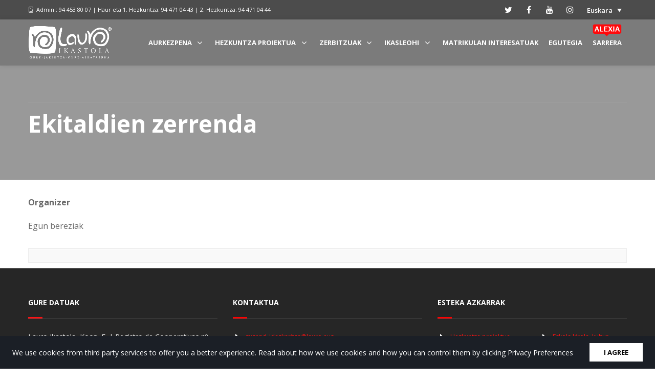

--- FILE ---
content_type: text/html; charset=UTF-8
request_url: https://www.lauroikastola.eus/organizer/egun-bereziak/
body_size: 31306
content:
<!DOCTYPE html>
<html lang="eu-EU">
<head>
	<meta charset="UTF-8">
	<meta http-equiv="X-UA-Compatible" content="IE=edge">
	<meta name="viewport" content="width=device-width, initial-scale=1">
	<link rel="profile" href="http://gmpg.org/xfn/11">
	<link rel="pingback" href="https://www.lauroikastola.eus/xmlrpc.php">

	<title>Egun bereziak &#8211; Lauro Ikastola</title>
<meta name='robots' content='max-image-preview:large' />
	<style>img:is([sizes="auto" i], [sizes^="auto," i]) { contain-intrinsic-size: 3000px 1500px }</style>
	<link rel="alternate" hreflang="eu-eu" href="https://www.lauroikastola.eus/organizer/egun-bereziak/" />
<link rel="alternate" hreflang="es-es" href="https://www.lauroikastola.eus/es/organizer/dias-senalados/" />
<link rel="alternate" hreflang="en-us" href="https://www.lauroikastola.eus/en/organizer/egun-bereziak-en/" />
<link rel="alternate" hreflang="x-default" href="https://www.lauroikastola.eus/organizer/egun-bereziak/" />
<link rel='dns-prefetch' href='//maxcdn.bootstrapcdn.com' />
<link rel='dns-prefetch' href='//cdnjs.cloudflare.com' />
<link rel='dns-prefetch' href='//fonts.googleapis.com' />
<link rel="alternate" type="application/rss+xml" title="Lauro Ikastola &raquo; Jarioa" href="https://www.lauroikastola.eus/feed/" />
<link rel="alternate" type="application/rss+xml" title="Lauro Ikastola &raquo; Iruzkinen jarioa" href="https://www.lauroikastola.eus/comments/feed/" />
<script>
  (function(i,s,o,g,r,a,m){i['GoogleAnalyticsObject']=r;i[r]=i[r]||function(){
  (i[r].q=i[r].q||[]).push(arguments)},i[r].l=1*new Date();a=s.createElement(o),
  m=s.getElementsByTagName(o)[0];a.async=1;a.src=g;m.parentNode.insertBefore(a,m)
  })(window,document,'script','//www.google-analytics.com/analytics.js','ga');

  ga('create', 'UA-64420308-1', 'auto');
  ga('send', 'pageview');

</script>
<script type="text/javascript">
/* <![CDATA[ */
window._wpemojiSettings = {"baseUrl":"https:\/\/s.w.org\/images\/core\/emoji\/16.0.1\/72x72\/","ext":".png","svgUrl":"https:\/\/s.w.org\/images\/core\/emoji\/16.0.1\/svg\/","svgExt":".svg","source":{"concatemoji":"https:\/\/www.lauroikastola.eus\/wp-includes\/js\/wp-emoji-release.min.js?ver=6.8.3"}};
/*! This file is auto-generated */
!function(s,n){var o,i,e;function c(e){try{var t={supportTests:e,timestamp:(new Date).valueOf()};sessionStorage.setItem(o,JSON.stringify(t))}catch(e){}}function p(e,t,n){e.clearRect(0,0,e.canvas.width,e.canvas.height),e.fillText(t,0,0);var t=new Uint32Array(e.getImageData(0,0,e.canvas.width,e.canvas.height).data),a=(e.clearRect(0,0,e.canvas.width,e.canvas.height),e.fillText(n,0,0),new Uint32Array(e.getImageData(0,0,e.canvas.width,e.canvas.height).data));return t.every(function(e,t){return e===a[t]})}function u(e,t){e.clearRect(0,0,e.canvas.width,e.canvas.height),e.fillText(t,0,0);for(var n=e.getImageData(16,16,1,1),a=0;a<n.data.length;a++)if(0!==n.data[a])return!1;return!0}function f(e,t,n,a){switch(t){case"flag":return n(e,"\ud83c\udff3\ufe0f\u200d\u26a7\ufe0f","\ud83c\udff3\ufe0f\u200b\u26a7\ufe0f")?!1:!n(e,"\ud83c\udde8\ud83c\uddf6","\ud83c\udde8\u200b\ud83c\uddf6")&&!n(e,"\ud83c\udff4\udb40\udc67\udb40\udc62\udb40\udc65\udb40\udc6e\udb40\udc67\udb40\udc7f","\ud83c\udff4\u200b\udb40\udc67\u200b\udb40\udc62\u200b\udb40\udc65\u200b\udb40\udc6e\u200b\udb40\udc67\u200b\udb40\udc7f");case"emoji":return!a(e,"\ud83e\udedf")}return!1}function g(e,t,n,a){var r="undefined"!=typeof WorkerGlobalScope&&self instanceof WorkerGlobalScope?new OffscreenCanvas(300,150):s.createElement("canvas"),o=r.getContext("2d",{willReadFrequently:!0}),i=(o.textBaseline="top",o.font="600 32px Arial",{});return e.forEach(function(e){i[e]=t(o,e,n,a)}),i}function t(e){var t=s.createElement("script");t.src=e,t.defer=!0,s.head.appendChild(t)}"undefined"!=typeof Promise&&(o="wpEmojiSettingsSupports",i=["flag","emoji"],n.supports={everything:!0,everythingExceptFlag:!0},e=new Promise(function(e){s.addEventListener("DOMContentLoaded",e,{once:!0})}),new Promise(function(t){var n=function(){try{var e=JSON.parse(sessionStorage.getItem(o));if("object"==typeof e&&"number"==typeof e.timestamp&&(new Date).valueOf()<e.timestamp+604800&&"object"==typeof e.supportTests)return e.supportTests}catch(e){}return null}();if(!n){if("undefined"!=typeof Worker&&"undefined"!=typeof OffscreenCanvas&&"undefined"!=typeof URL&&URL.createObjectURL&&"undefined"!=typeof Blob)try{var e="postMessage("+g.toString()+"("+[JSON.stringify(i),f.toString(),p.toString(),u.toString()].join(",")+"));",a=new Blob([e],{type:"text/javascript"}),r=new Worker(URL.createObjectURL(a),{name:"wpTestEmojiSupports"});return void(r.onmessage=function(e){c(n=e.data),r.terminate(),t(n)})}catch(e){}c(n=g(i,f,p,u))}t(n)}).then(function(e){for(var t in e)n.supports[t]=e[t],n.supports.everything=n.supports.everything&&n.supports[t],"flag"!==t&&(n.supports.everythingExceptFlag=n.supports.everythingExceptFlag&&n.supports[t]);n.supports.everythingExceptFlag=n.supports.everythingExceptFlag&&!n.supports.flag,n.DOMReady=!1,n.readyCallback=function(){n.DOMReady=!0}}).then(function(){return e}).then(function(){var e;n.supports.everything||(n.readyCallback(),(e=n.source||{}).concatemoji?t(e.concatemoji):e.wpemoji&&e.twemoji&&(t(e.twemoji),t(e.wpemoji)))}))}((window,document),window._wpemojiSettings);
/* ]]> */
</script>
<link rel='stylesheet' id='tp-sidebar-login-css' href='https://www.lauroikastola.eus/wp-content/plugins/tt-sidebar-login-widget/assets/css/tt-sidebar-login.css?ver=6.8.3' type='text/css' media='all' />
<link rel='stylesheet' id='js_composer_front-css' href='https://www.lauroikastola.eus/wp-content/plugins/js_composer/assets/css/js_composer.min.css?ver=6.8.0' type='text/css' media='all' />
<link rel='stylesheet' id='dashicons-css' href='https://www.lauroikastola.eus/wp-includes/css/dashicons.min.css?ver=6.8.3' type='text/css' media='all' />
<link rel='stylesheet' id='post-views-counter-frontend-css' href='https://www.lauroikastola.eus/wp-content/plugins/post-views-counter/css/frontend.min.css?ver=1.5.5' type='text/css' media='all' />
<style id='wp-emoji-styles-inline-css' type='text/css'>

	img.wp-smiley, img.emoji {
		display: inline !important;
		border: none !important;
		box-shadow: none !important;
		height: 1em !important;
		width: 1em !important;
		margin: 0 0.07em !important;
		vertical-align: -0.1em !important;
		background: none !important;
		padding: 0 !important;
	}
</style>
<link rel='stylesheet' id='wp-block-library-css' href='https://www.lauroikastola.eus/wp-includes/css/dist/block-library/style.min.css?ver=6.8.3' type='text/css' media='all' />
<style id='classic-theme-styles-inline-css' type='text/css'>
/*! This file is auto-generated */
.wp-block-button__link{color:#fff;background-color:#32373c;border-radius:9999px;box-shadow:none;text-decoration:none;padding:calc(.667em + 2px) calc(1.333em + 2px);font-size:1.125em}.wp-block-file__button{background:#32373c;color:#fff;text-decoration:none}
</style>
<style id='woocommerce-gateway-redsys-imagenes-tarjetas-style-inline-css' type='text/css'>
.wp-block-create-block-bloques-redsys{padding:2px}.wp-block-redsys-payment-images{align-items:center;display:flex;flex-wrap:nowrap;justify-content:flex-start}

</style>
<style id='global-styles-inline-css' type='text/css'>
:root{--wp--preset--aspect-ratio--square: 1;--wp--preset--aspect-ratio--4-3: 4/3;--wp--preset--aspect-ratio--3-4: 3/4;--wp--preset--aspect-ratio--3-2: 3/2;--wp--preset--aspect-ratio--2-3: 2/3;--wp--preset--aspect-ratio--16-9: 16/9;--wp--preset--aspect-ratio--9-16: 9/16;--wp--preset--color--black: #000000;--wp--preset--color--cyan-bluish-gray: #abb8c3;--wp--preset--color--white: #ffffff;--wp--preset--color--pale-pink: #f78da7;--wp--preset--color--vivid-red: #cf2e2e;--wp--preset--color--luminous-vivid-orange: #ff6900;--wp--preset--color--luminous-vivid-amber: #fcb900;--wp--preset--color--light-green-cyan: #7bdcb5;--wp--preset--color--vivid-green-cyan: #00d084;--wp--preset--color--pale-cyan-blue: #8ed1fc;--wp--preset--color--vivid-cyan-blue: #0693e3;--wp--preset--color--vivid-purple: #9b51e0;--wp--preset--gradient--vivid-cyan-blue-to-vivid-purple: linear-gradient(135deg,rgba(6,147,227,1) 0%,rgb(155,81,224) 100%);--wp--preset--gradient--light-green-cyan-to-vivid-green-cyan: linear-gradient(135deg,rgb(122,220,180) 0%,rgb(0,208,130) 100%);--wp--preset--gradient--luminous-vivid-amber-to-luminous-vivid-orange: linear-gradient(135deg,rgba(252,185,0,1) 0%,rgba(255,105,0,1) 100%);--wp--preset--gradient--luminous-vivid-orange-to-vivid-red: linear-gradient(135deg,rgba(255,105,0,1) 0%,rgb(207,46,46) 100%);--wp--preset--gradient--very-light-gray-to-cyan-bluish-gray: linear-gradient(135deg,rgb(238,238,238) 0%,rgb(169,184,195) 100%);--wp--preset--gradient--cool-to-warm-spectrum: linear-gradient(135deg,rgb(74,234,220) 0%,rgb(151,120,209) 20%,rgb(207,42,186) 40%,rgb(238,44,130) 60%,rgb(251,105,98) 80%,rgb(254,248,76) 100%);--wp--preset--gradient--blush-light-purple: linear-gradient(135deg,rgb(255,206,236) 0%,rgb(152,150,240) 100%);--wp--preset--gradient--blush-bordeaux: linear-gradient(135deg,rgb(254,205,165) 0%,rgb(254,45,45) 50%,rgb(107,0,62) 100%);--wp--preset--gradient--luminous-dusk: linear-gradient(135deg,rgb(255,203,112) 0%,rgb(199,81,192) 50%,rgb(65,88,208) 100%);--wp--preset--gradient--pale-ocean: linear-gradient(135deg,rgb(255,245,203) 0%,rgb(182,227,212) 50%,rgb(51,167,181) 100%);--wp--preset--gradient--electric-grass: linear-gradient(135deg,rgb(202,248,128) 0%,rgb(113,206,126) 100%);--wp--preset--gradient--midnight: linear-gradient(135deg,rgb(2,3,129) 0%,rgb(40,116,252) 100%);--wp--preset--font-size--small: 13px;--wp--preset--font-size--medium: 20px;--wp--preset--font-size--large: 36px;--wp--preset--font-size--x-large: 42px;--wp--preset--spacing--20: 0.44rem;--wp--preset--spacing--30: 0.67rem;--wp--preset--spacing--40: 1rem;--wp--preset--spacing--50: 1.5rem;--wp--preset--spacing--60: 2.25rem;--wp--preset--spacing--70: 3.38rem;--wp--preset--spacing--80: 5.06rem;--wp--preset--shadow--natural: 6px 6px 9px rgba(0, 0, 0, 0.2);--wp--preset--shadow--deep: 12px 12px 50px rgba(0, 0, 0, 0.4);--wp--preset--shadow--sharp: 6px 6px 0px rgba(0, 0, 0, 0.2);--wp--preset--shadow--outlined: 6px 6px 0px -3px rgba(255, 255, 255, 1), 6px 6px rgba(0, 0, 0, 1);--wp--preset--shadow--crisp: 6px 6px 0px rgba(0, 0, 0, 1);}:where(.is-layout-flex){gap: 0.5em;}:where(.is-layout-grid){gap: 0.5em;}body .is-layout-flex{display: flex;}.is-layout-flex{flex-wrap: wrap;align-items: center;}.is-layout-flex > :is(*, div){margin: 0;}body .is-layout-grid{display: grid;}.is-layout-grid > :is(*, div){margin: 0;}:where(.wp-block-columns.is-layout-flex){gap: 2em;}:where(.wp-block-columns.is-layout-grid){gap: 2em;}:where(.wp-block-post-template.is-layout-flex){gap: 1.25em;}:where(.wp-block-post-template.is-layout-grid){gap: 1.25em;}.has-black-color{color: var(--wp--preset--color--black) !important;}.has-cyan-bluish-gray-color{color: var(--wp--preset--color--cyan-bluish-gray) !important;}.has-white-color{color: var(--wp--preset--color--white) !important;}.has-pale-pink-color{color: var(--wp--preset--color--pale-pink) !important;}.has-vivid-red-color{color: var(--wp--preset--color--vivid-red) !important;}.has-luminous-vivid-orange-color{color: var(--wp--preset--color--luminous-vivid-orange) !important;}.has-luminous-vivid-amber-color{color: var(--wp--preset--color--luminous-vivid-amber) !important;}.has-light-green-cyan-color{color: var(--wp--preset--color--light-green-cyan) !important;}.has-vivid-green-cyan-color{color: var(--wp--preset--color--vivid-green-cyan) !important;}.has-pale-cyan-blue-color{color: var(--wp--preset--color--pale-cyan-blue) !important;}.has-vivid-cyan-blue-color{color: var(--wp--preset--color--vivid-cyan-blue) !important;}.has-vivid-purple-color{color: var(--wp--preset--color--vivid-purple) !important;}.has-black-background-color{background-color: var(--wp--preset--color--black) !important;}.has-cyan-bluish-gray-background-color{background-color: var(--wp--preset--color--cyan-bluish-gray) !important;}.has-white-background-color{background-color: var(--wp--preset--color--white) !important;}.has-pale-pink-background-color{background-color: var(--wp--preset--color--pale-pink) !important;}.has-vivid-red-background-color{background-color: var(--wp--preset--color--vivid-red) !important;}.has-luminous-vivid-orange-background-color{background-color: var(--wp--preset--color--luminous-vivid-orange) !important;}.has-luminous-vivid-amber-background-color{background-color: var(--wp--preset--color--luminous-vivid-amber) !important;}.has-light-green-cyan-background-color{background-color: var(--wp--preset--color--light-green-cyan) !important;}.has-vivid-green-cyan-background-color{background-color: var(--wp--preset--color--vivid-green-cyan) !important;}.has-pale-cyan-blue-background-color{background-color: var(--wp--preset--color--pale-cyan-blue) !important;}.has-vivid-cyan-blue-background-color{background-color: var(--wp--preset--color--vivid-cyan-blue) !important;}.has-vivid-purple-background-color{background-color: var(--wp--preset--color--vivid-purple) !important;}.has-black-border-color{border-color: var(--wp--preset--color--black) !important;}.has-cyan-bluish-gray-border-color{border-color: var(--wp--preset--color--cyan-bluish-gray) !important;}.has-white-border-color{border-color: var(--wp--preset--color--white) !important;}.has-pale-pink-border-color{border-color: var(--wp--preset--color--pale-pink) !important;}.has-vivid-red-border-color{border-color: var(--wp--preset--color--vivid-red) !important;}.has-luminous-vivid-orange-border-color{border-color: var(--wp--preset--color--luminous-vivid-orange) !important;}.has-luminous-vivid-amber-border-color{border-color: var(--wp--preset--color--luminous-vivid-amber) !important;}.has-light-green-cyan-border-color{border-color: var(--wp--preset--color--light-green-cyan) !important;}.has-vivid-green-cyan-border-color{border-color: var(--wp--preset--color--vivid-green-cyan) !important;}.has-pale-cyan-blue-border-color{border-color: var(--wp--preset--color--pale-cyan-blue) !important;}.has-vivid-cyan-blue-border-color{border-color: var(--wp--preset--color--vivid-cyan-blue) !important;}.has-vivid-purple-border-color{border-color: var(--wp--preset--color--vivid-purple) !important;}.has-vivid-cyan-blue-to-vivid-purple-gradient-background{background: var(--wp--preset--gradient--vivid-cyan-blue-to-vivid-purple) !important;}.has-light-green-cyan-to-vivid-green-cyan-gradient-background{background: var(--wp--preset--gradient--light-green-cyan-to-vivid-green-cyan) !important;}.has-luminous-vivid-amber-to-luminous-vivid-orange-gradient-background{background: var(--wp--preset--gradient--luminous-vivid-amber-to-luminous-vivid-orange) !important;}.has-luminous-vivid-orange-to-vivid-red-gradient-background{background: var(--wp--preset--gradient--luminous-vivid-orange-to-vivid-red) !important;}.has-very-light-gray-to-cyan-bluish-gray-gradient-background{background: var(--wp--preset--gradient--very-light-gray-to-cyan-bluish-gray) !important;}.has-cool-to-warm-spectrum-gradient-background{background: var(--wp--preset--gradient--cool-to-warm-spectrum) !important;}.has-blush-light-purple-gradient-background{background: var(--wp--preset--gradient--blush-light-purple) !important;}.has-blush-bordeaux-gradient-background{background: var(--wp--preset--gradient--blush-bordeaux) !important;}.has-luminous-dusk-gradient-background{background: var(--wp--preset--gradient--luminous-dusk) !important;}.has-pale-ocean-gradient-background{background: var(--wp--preset--gradient--pale-ocean) !important;}.has-electric-grass-gradient-background{background: var(--wp--preset--gradient--electric-grass) !important;}.has-midnight-gradient-background{background: var(--wp--preset--gradient--midnight) !important;}.has-small-font-size{font-size: var(--wp--preset--font-size--small) !important;}.has-medium-font-size{font-size: var(--wp--preset--font-size--medium) !important;}.has-large-font-size{font-size: var(--wp--preset--font-size--large) !important;}.has-x-large-font-size{font-size: var(--wp--preset--font-size--x-large) !important;}
:where(.wp-block-post-template.is-layout-flex){gap: 1.25em;}:where(.wp-block-post-template.is-layout-grid){gap: 1.25em;}
:where(.wp-block-columns.is-layout-flex){gap: 2em;}:where(.wp-block-columns.is-layout-grid){gap: 2em;}
:root :where(.wp-block-pullquote){font-size: 1.5em;line-height: 1.6;}
</style>
<link rel='stylesheet' id='contact-form-7-css' href='https://www.lauroikastola.eus/wp-content/plugins/contact-form-7/includes/css/styles.css?ver=6.0.6' type='text/css' media='all' />
<link rel='stylesheet' id='groovy-menu-style-css' href='https://www.lauroikastola.eus/wp-content/plugins/groovy-menu/assets/style/frontend.css?ver=2.6.3' type='text/css' media='all' />
<link rel='stylesheet' id='groovy-menu-style-fonts-groovy-28328-css' href='https://www.lauroikastola.eus/wp-content/uploads/groovy/fonts/groovy-28328.css?ver=2.6.3' type='text/css' media='all' />
<link rel='stylesheet' id='groovy-menu-style-fonts-groovy-69018-css' href='https://www.lauroikastola.eus/wp-content/uploads/groovy/fonts/groovy-69018.css?ver=2.6.3' type='text/css' media='all' />
<link rel='stylesheet' id='groovy-menu-font-awesome-css' href='https://www.lauroikastola.eus/wp-content/plugins/groovy-menu/assets/style/fontawesome.css?ver=2.6.3' type='text/css' media='all' crossorigin='anonymous' />
<link rel='preload' as='font' crossorigin='anonymous' id='groovy-menu-font-awesome-file-css' href='https://www.lauroikastola.eus/wp-content/plugins/groovy-menu/assets/fonts/fontawesome-webfont.woff2?v=4.7.0' type='font/woff2' media='all' />
<link rel='stylesheet' id='groovy-menu-font-internal-css' href='https://www.lauroikastola.eus/wp-content/plugins/groovy-menu/assets/style/font-internal.css?ver=2.6.3' type='text/css' media='all' crossorigin='anonymous' />
<link rel='preload' as='font' crossorigin='anonymous' id='groovy-menu-font-internal-file-css' href='https://www.lauroikastola.eus/wp-content/plugins/groovy-menu/assets/fonts/crane-font.woff?hhxb42' type='font/woff' media='all' />
<link rel='stylesheet' id='wps_bootstrap-css' href='//maxcdn.bootstrapcdn.com/bootstrap/3.3.7/css/bootstrap.min.css?ver=6.8.3' type='text/css' media='all' />
<link rel='stylesheet' id='wps_fontawesome-css' href='//cdnjs.cloudflare.com/ajax/libs/font-awesome/4.7.0/css/font-awesome.min.css?ver=6.8.3' type='text/css' media='all' />
<link rel='stylesheet' id='store-styles-css' href='https://www.lauroikastola.eus/wp-content/plugins/wc-pickup-store/assets/css/stores.min.css?ver=6.8.3' type='text/css' media='all' />
<style id='woocommerce-inline-inline-css' type='text/css'>
.woocommerce form .form-row .required { visibility: visible; }
</style>
<link rel='stylesheet' id='css-b5-style-css' href='https://www.lauroikastola.eus/wp-content/plugins/zf_file_manager/includes/css/b5-file-manager.css?ver=6.8.3' type='text/css' media='all' />
<link rel='stylesheet' id='css-lightbox-css' href='https://www.lauroikastola.eus/wp-content/plugins/zf_file_manager/includes/css/lightbox.css?ver=6.8.3' type='text/css' media='all' />
<link rel='stylesheet' id='wpml-legacy-dropdown-click-0-css' href='https://www.lauroikastola.eus/wp-content/plugins/sitepress-multilingual-cms/templates/language-switchers/legacy-dropdown-click/style.min.css?ver=1' type='text/css' media='all' />
<style id='wpml-legacy-dropdown-click-0-inline-css' type='text/css'>
.wpml-ls-legacy-dropdown-click .wpml-ls-item { background-color: rgba(255, 255, 255, 0.8); } .wpml-ls-item a { font-size: 13px !important; font-weight: 600 !important; } .wpml-ls-legacy-dropdown-click a { line-height: 2 !important; } .wpml-ls-legacy-dropdown-click a:hover, .wpml-ls-legacy-dropdown-click a:focus, .wpml-ls-legacy-dropdown-click .wpml-ls-current-language:hover > a { background: inherit !important; } .wpml-ls-legacy-dropdown-click a:hover { color: #fd1113 !important; } .wpml-ls-current-language { background-color: transparent !important; } .wpml-ls-item-toggle { color: #fff !important } .wpml-ls-link { color: #000 !important }
</style>
<link rel='stylesheet' id='brands-styles-css' href='https://www.lauroikastola.eus/wp-content/plugins/woocommerce/assets/css/brands.css?ver=9.8.6' type='text/css' media='all' />
<link rel='stylesheet' id='UserAccessManagerLoginForm-css' href='https://www.lauroikastola.eus/wp-content/plugins/user-access-manager/assets/css/uamLoginForm.css?ver=2.2.25' type='text/css' media='screen' />
<link rel='stylesheet' id='rhc-print-css-css' href='https://www.lauroikastola.eus/wp-content/plugins/calendarize-it/css/print.css?ver=1.0.2' type='text/css' media='all' />
<link rel='stylesheet' id='calendarizeit-css' href='https://www.lauroikastola.eus/wp-content/plugins/calendarize-it/css/frontend.min.css?ver=4.0.8.6' type='text/css' media='all' />
<link rel='stylesheet' id='rhc-last-minue-css' href='https://www.lauroikastola.eus/wp-content/plugins/calendarize-it/css/last_minute_fixes.css?ver=1.1.1' type='text/css' media='all' />
<link rel='stylesheet' id='groovy-menu-preset-style-75103-css' href='https://www.lauroikastola.eus/wp-content/uploads/groovy/preset_75103.css?ver=4f25a56b599d186b10357fd7017f4757' type='text/css' media='all' />
<link rel='stylesheet' id='bsf-Defaults-css' href='https://www.lauroikastola.eus/wp-content/uploads/smile_fonts/Defaults/Defaults.css?ver=3.19.11' type='text/css' media='all' />
<link rel='stylesheet' id='redux-google-fonts-crane_options-css' href='https://fonts.googleapis.com/css?family=Open+Sans%3A300%2C400%2C600%2C700%2C800%2C300italic%2C400italic%2C600italic%2C700italic%2C800italic&#038;subset=latin&#038;ver=1747988095' type='text/css' media='all' />
<link rel='stylesheet' id='ultimate-vc-addons-style-min-css' href='https://www.lauroikastola.eus/wp-content/plugins/Ultimate_VC_Addons/assets/min-css/ultimate.min.css?ver=3.19.11' type='text/css' media='all' />
<link rel='stylesheet' id='crane-style-css' href='https://www.lauroikastola.eus/wp-content/themes/crane-child/style.css?ver=1.5.14' type='text/css' media='all' />
<link rel='stylesheet' id='crane-style-main-css' href='https://www.lauroikastola.eus/wp-content/themes/crane/assets/css/style-main.min.css?ver=1.5.14' type='text/css' media='all' />
<style id='crane-style-main-inline-css' type='text/css'>
/* Custom style from admin panel. Please, DO NOT edit this file, because it updates automatically. */
.crane-page-title{height:200px;}.crane-page-title-heading, .crane-page-title-holder {font-family:"Open Sans";text-transform:uppercase;font-weight:400;font-style:normal;color:#000000;font-size:37px;}.crane-page-title{background-color:#f9f9f9;}.crane-page-title{border-bottom:1px solid #eaeaea;}.crane-breadcrumb{font-family:"Open Sans";text-transform:uppercase;font-weight:600;font-style:normal;color:#4d4d4d;font-size:12px;}.crane-breadcrumb-nav__item+.crane-breadcrumb-nav__item::before{color:#b9b9b9;}body{font-family:"Open Sans";text-transform:initial;font-weight:400;font-style:normal;font-size:16px;}h1{font-family:"Open Sans";text-transform:initial;font-weight:700;font-style:normal;font-size:30px;}h2{font-family:"Open Sans";text-transform:initial;font-weight:700;font-style:normal;font-size:24px;}h3{font-family:"Open Sans";text-transform:initial;font-weight:600;font-style:normal;font-size:24px;}h4{font-family:"Open Sans";text-transform:initial;font-weight:400;font-style:normal;font-size:20px;}h5{font-family:"Open Sans";text-transform:initial;font-weight:700;font-style:normal;font-size:17px;}h6{font-family:"Open Sans";text-transform:initial;font-weight:600;font-style:normal;font-size:13px;}.woocommerce-tabs .tabs>li.active,
				                        .woocommerce .products .price,
				                        .crane-portfolio-style-modern .portfolio-filters-btn.active,
				                        .comment-metadata .comment-author{color:#fd1113;}
				    .crane-portfolio-style-flat .portfolio-filters-btn.active,
						.crane-portfolio-style-minimal .portfolio-filters-btn.active,
						blockquote
				{border-color:#fd1113;}.woocommerce-tabs .tabs>li.active::after{border-top-color:#fd1113;}blockquote:not(.crane-blockquote-main):not(.wp-block-pullquote){border-left-color:#fd1113;} 
										button,
										.button,
										.wp-block-button__link,
										input[type="submit"],
										.comment-button-group a:hover,
										.btn,
										.select2-container--default .select2-results__option--highlighted[aria-selected],
										.select2-results .select2-highlighted,
										.dark-btn:hover,
										.primary-btn,
										input[type="button"]:hover,
										input[type="reset"]:hover,
										input[type="submit"]:hover,
										.woocommerce span.onsale,
										.woocommerce-tabs .tabs>li.active::before,
										.woocommerce .add_to_cart:hover,
										.ui-slider-horizontal .ui-slider-range,
										.carousel .x,
										.carousel .y,
										.page-numbers:not(.dots):hover,
										.navigation .nav-previous a:hover,
										.navigation .nav-next a:hover,
										.page-numbers.current,
										.crane-regular-page .page-links > span:not(.current),
										.crane-regular-page .page-links .current > span,
										.blog-inner .page-links > span:not(.current),
										.blog-inner .page-links .current > span,
										.format-quote .crane-blog-header,
										.post__blockquote .crane-blockquote-main,
										.crane-blog-layout-cell .crane-blog-grid-meta .crane-blog-grid-meta__title::after,
										.crane-search-title::after,
										.product-card__tabs__nav__item.active > .product-card__tabs__nav__item__link::before,
										.crane-info-box,
										.footer-type-dark .widget-title::after,
										.instagram-pics li a::before,
										.footer-type-light .widget-title::after{background-color:#fd1113;}
			    .woocommerce .star-rating span,
			    .woocommerce p.stars a:hover
			{color:#fab710;}
			    .crane-content
			{background-color:#ffffff;}
					.crane-content > .crane-breadcrumb,
					.search-results article,
					.select2-results,
					code,
					pre:not(.wp-block-verse)
			{background-color:#fbfbfb;}h1, h2, h3, h4, h5 ,h6{color:#686868;}body{color:#686868;}a{color:#fd1113;}a:hover{color:#fd1113;}a:active{color:#fd1113;}
				          .crane-content > .crane-breadcrumb,
									input[type="text"],
									input[type="password"],
									input[type="email"],
									input[type="url"],
									input[type="tel"],
									input[type="number"],
									input[type="date"],
									input[type="search"],
									textarea,
									select,
									.wp-embed,
									.woocommerce-product-details__short-description,
									.woocommerce-tabs .tabs,
									.woocommerce #reviews #comments ol.commentlist li .comment-text,
									.woocommerce .order_details li:not(:last-of-type),
									.woocommerce-checkout .shop_table tr,
									.order-received-wrapper .order_item,
									.select2-container--default .select2-selection--single,
									.select2-dropdown,
									.select2-container .select2-choice,
									.select2-drop-active,
									.post-divider,
									hr,
									th,
									td,
									code,
									pre,
									.crane-re-comments__item,
									.crane-re-posts__item,
									.widget .cat-item,
									.widget .menu-item,
									.crane-archive-widget li,
									.cat-item .children,
									.widget .menu-item .children,
									body:not(.woocommerce) .comment,
									body:not(.woocommerce) .pingback,
									body:not(.woocommerce) .trackback,
									.crane-blog-style-flat .crane-blog-grid-meta__wrapper:not(:only-child),
									.portfolio-filters-group,
									.portfolio__aside,
									.product-inner,
									.crane-portfolio__meta--border::after,
									.crane-portfolio-grid-meta .crane-portfolio-inliner:not(:only-child){border-color:#dbdbdb;}.ui-slider-horizontal::before{background-color:#dbdbdb;} input[type="text"]:focus,
									input[type="password"]:focus,
									input[type="email"]:focus,
									input[type="url"]:focus,
									input[type="tel"]:focus,
									input[type="number"]:focus,
									input[type="date"]:focus,
									input[type="search"]:focus,
									textarea:focus,
									select:focus,
									.select2-container--default.select2-container--focus .select2-selection--single{border-color:#c5c5c5;}.crane-regular-page .crane-content-inner, .crane-regular-page .crane-sidebar{padding-top:0;padding-bottom:0;}.crane-portfolio-archive .crane-content-inner, .crane-portfolio-archive .crane-sidebar{padding-top:80px;padding-bottom:80px;}.crane-portfolio-single .crane-content-inner, .crane-portfolio-single .crane-sidebar{padding-top:80px;padding-bottom:80px;}.portfolio-single-post .crane-single-post-nav-wrapper .single-post-nav-arrow .style-arrow::before{border-color:#ffffff;}.portfolio-single-post .crane-single-post-nav-wrapper .single-post-nav-arrow{background-color:#262626;}.portfolio-single-post .single-post-nav-date, .portfolio-single-post .single-post-nav-price, .portfolio-single-post .single-post-nav-title{color:#ffffff;}.portfolio-single-post .crane-single-post-nav-wrapper .single-post-nav-content{background-color:#262626;}.crane-blog-archive .crane-content-inner, .crane-blog-archive .crane-sidebar{padding-top:80px;padding-bottom:80px;}.crane-blog-single .crane-content-inner, .crane-blog-single .crane-sidebar{padding-top:50px;padding-bottom:10px;}.crane-featured-block__page-title{font-family:"Open Sans";text-align:right;line-height:60px;font-weight:600;font-style:normal;color:#ffffff;font-size:46px;}.crane-featured-block__categories li a{font-family:"Open Sans";text-align:initial;line-height:25px;font-weight:600;font-style:normal;color:#ffffff;font-size:16px;}.blog-single-post .crane-single-post-nav-wrapper .single-post-nav-arrow .style-arrow::before{border-color:#ffffff;}.blog-single-post .crane-single-post-nav-wrapper .single-post-nav-arrow{background-color:#262626;}.blog-single-post .single-post-nav-date, .blog-single-post .single-post-nav-price, .blog-single-post .single-post-nav-title{color:#ffffff;}.blog-single-post .crane-single-post-nav-wrapper .single-post-nav-content{background-color:#262626;}.crane-shop-archive .crane-content-inner, .crane-shop-archive .crane-sidebar{padding-top:0;padding-bottom:50px;}.crane-shop-single .crane-content-inner, .crane-shop-single .crane-sidebar{padding-top:50px;padding-bottom:50px;}.crane-search-page .crane-content-inner, .crane-search-page .crane-sidebar{padding-top:80px;padding-bottom:80px;}.crane-privacy-toolbar{background-color:#1b1f26;}.crane-privacy-toolbar__text{font-family:"Open Sans";text-transform:none;font-weight:400;font-style:normal;color:#fff;font-size:14px;}.crane-privacy-blocked-content{background-color:#424242;}.crane-privacy-blocked-content__txt{font-family:"Open Sans";text-transform:none;font-weight:400;font-style:normal;color:#fff;font-size:14px;}.crane-related-post__img-wrapper::before { background-image: linear-gradient(128deg, #7ad4f1 0%, #7ad4f1 33%, #fd1113 98%, #fd1113 100%);}.crane-blog-layout-masonry.crane-blog-style-corporate .crane-blog-grid-item-placeholder::before { background-image: linear-gradient(128deg, #7ad4f1 0%, #7ad4f1 33%, #cef17a 98%, #cef17a 100%);}.crane-container { max-width: 1200px;}
			::-moz-selection {background: #cccccc;}
			::selection {background: #cccccc;}.preloader {background-color: #ffffff;}
		.square-spin > div,
		.ball-pulse > div,
		.ball-pulse-sync > div,
		.ball-scale > div,
		.ball-rotate > div,
		.ball-rotate > div::before,
		.ball-rotate > div::after,
		.ball-scale-multiple > div,
		.ball-pulse-rise > div,
		.ball-grid-pulse > div,
		.ball-spin-fade-loader > div,
		.ball-zig-zag > div,
		.line-scale > div,
		.line-spin-fade-loader > div,
		.ball-clip-rotate-pulse > div:first-child,
		.pacman > div:nth-child(3),
		.pacman > div:nth-child(4),
		.pacman > div:nth-child(5),
		.pacman > div:nth-child(6) {
			background: #fd1113;
		}
		.ball-clip-rotate > div,
		.ball-clip-rotate-multiple > div,
		.ball-scale-ripple > div,
		.ball-scale-ripple-multiple > div {
			border: 2px solid #fd1113;
		}
		.pacman > div:first-of-type,
		.pacman > div:nth-child(2) {
			border-top-color: #fd1113;
			border-bottom-color: #fd1113;
			border-left-color: #fd1113;
		}
		.ball-clip-rotate-pulse > div:last-child,
		.ball-clip-rotate-multiple > div:last-child {
			border-color: #fd1113 transparent #fd1113 transparent !important;
		}
		.ball-triangle-path > div {
			border: 1px solid #fd1113;
		}
		.crane-featured-block__page-title::after {
		background-color: rgba(251,251,251,1);}
		.cat-item a::after, .widget .menu-item a::after, .crane-archive-widget li a::after, .widget .page_item a::after {background-color: #686868}.crane-page-title{height: auto;min-height: 200px;}.sticky .post__main__txt-wrapper{background-color:rgba(253,17,19,0.2) !important;}@media (max-width: 768px) { .crane-regular-page .crane-content-inner, .crane-regular-page .crane-sidebar {padding-top: 0;padding-bottom: 0;} }@media (max-width: 768px) { .crane-portfolio-archive .crane-content-inner, .crane-portfolio-archive .crane-sidebar {padding-top: 40px;padding-bottom: 40px;} }@media (max-width: 768px) { .crane-portfolio-single .crane-content-inner, .crane-portfolio-single .crane-sidebar {padding-top: 40px;padding-bottom: 40px;} }@media (max-width: 768px) { .crane-blog-archive .crane-content-inner, .crane-blog-archive .crane-sidebar {padding-top: 40px;padding-bottom: 40px;} }@media (max-width: 768px) { .crane-blog-single .crane-content-inner, .crane-blog-single .crane-sidebar {padding-top: 30px;padding-bottom: 10px;} }@media (max-width: 768px) { .crane-shop-archive .crane-content-inner, .crane-shop-archive .crane-sidebar {padding-top: 0;padding-bottom: 0;} }@media (max-width: 768px) { .crane-shop-single .crane-content-inner, .crane-shop-single .crane-sidebar {padding-top: 10px;padding-bottom: 10px;} }@media (max-width: 768px) { .crane-search-page .crane-content-inner, .crane-search-page .crane-sidebar {padding-top: 40px;padding-bottom: 40px;} }
</style>
<script type="text/javascript" src="https://www.lauroikastola.eus/wp-includes/js/jquery/jquery.min.js?ver=3.7.1" id="jquery-core-js"></script>
<script type="text/javascript" src="https://www.lauroikastola.eus/wp-includes/js/dist/hooks.min.js?ver=4d63a3d491d11ffd8ac6" id="wp-hooks-js"></script>
<script type="text/javascript" src="https://www.lauroikastola.eus/wp-includes/js/dist/i18n.min.js?ver=5e580eb46a90c2b997e6" id="wp-i18n-js"></script>
<script type="text/javascript" id="wp-i18n-js-after">
/* <![CDATA[ */
wp.i18n.setLocaleData( { 'text direction\u0004ltr': [ 'ltr' ] } );
/* ]]> */
</script>
<script type="text/javascript" src="https://www.lauroikastola.eus/wp-includes/js/jquery/jquery-migrate.min.js?ver=3.4.1" id="jquery-migrate-js"></script>
<script type="text/javascript" src="https://www.lauroikastola.eus/wp-content/plugins/revslider/public/assets/js/rbtools.min.js?ver=6.5.15" defer async id="tp-tools-js"></script>
<script type="text/javascript" src="https://www.lauroikastola.eus/wp-content/plugins/revslider/public/assets/js/rs6.min.js?ver=6.5.15" defer async id="revmin-js"></script>
<script type="text/javascript" src="https://www.lauroikastola.eus/wp-content/plugins/woocommerce/assets/js/jquery-blockui/jquery.blockUI.min.js?ver=2.7.0-wc.9.8.6" id="jquery-blockui-js" defer="defer" data-wp-strategy="defer"></script>
<script type="text/javascript" id="wc-add-to-cart-js-extra">
/* <![CDATA[ */
var wc_add_to_cart_params = {"ajax_url":"\/wp-admin\/admin-ajax.php","wc_ajax_url":"\/?wc-ajax=%%endpoint%%","i18n_view_cart":"Saskia ikusi","cart_url":"https:\/\/www.lauroikastola.eus\/saskia\/","is_cart":"","cart_redirect_after_add":"no"};
/* ]]> */
</script>
<script type="text/javascript" src="https://www.lauroikastola.eus/wp-content/plugins/woocommerce/assets/js/frontend/add-to-cart.min.js?ver=9.8.6" id="wc-add-to-cart-js" defer="defer" data-wp-strategy="defer"></script>
<script type="text/javascript" src="https://www.lauroikastola.eus/wp-content/plugins/woocommerce/assets/js/js-cookie/js.cookie.min.js?ver=2.1.4-wc.9.8.6" id="js-cookie-js" defer="defer" data-wp-strategy="defer"></script>
<script type="text/javascript" id="woocommerce-js-extra">
/* <![CDATA[ */
var woocommerce_params = {"ajax_url":"\/wp-admin\/admin-ajax.php","wc_ajax_url":"\/?wc-ajax=%%endpoint%%","i18n_password_show":"Show password","i18n_password_hide":"Hide password"};
/* ]]> */
</script>
<script type="text/javascript" src="https://www.lauroikastola.eus/wp-content/plugins/woocommerce/assets/js/frontend/woocommerce.min.js?ver=9.8.6" id="woocommerce-js" defer="defer" data-wp-strategy="defer"></script>
<script type="text/javascript" src="https://www.lauroikastola.eus/wp-content/plugins/sitepress-multilingual-cms/templates/language-switchers/legacy-dropdown-click/script.min.js?ver=1" id="wpml-legacy-dropdown-click-0-js"></script>
<script type="text/javascript" src="https://www.lauroikastola.eus/wp-content/plugins/calendarize-it/js/moment.js?ver=2.29.1" id="rhc-moment-js"></script>
<script type="text/javascript" src="https://www.lauroikastola.eus/wp-includes/js/jquery/ui/core.min.js?ver=1.13.3" id="jquery-ui-core-js"></script>
<script type="text/javascript" src="https://www.lauroikastola.eus/wp-includes/js/jquery/ui/accordion.min.js?ver=1.13.3" id="jquery-ui-accordion-js"></script>
<script type="text/javascript" src="https://www.lauroikastola.eus/wp-includes/js/jquery/ui/mouse.min.js?ver=1.13.3" id="jquery-ui-mouse-js"></script>
<script type="text/javascript" src="https://www.lauroikastola.eus/wp-includes/js/jquery/ui/slider.min.js?ver=1.13.3" id="jquery-ui-slider-js"></script>
<script type="text/javascript" src="https://www.lauroikastola.eus/wp-includes/js/jquery/ui/resizable.min.js?ver=1.13.3" id="jquery-ui-resizable-js"></script>
<script type="text/javascript" src="https://www.lauroikastola.eus/wp-includes/js/jquery/ui/draggable.min.js?ver=1.13.3" id="jquery-ui-draggable-js"></script>
<script type="text/javascript" src="https://www.lauroikastola.eus/wp-includes/js/jquery/ui/controlgroup.min.js?ver=1.13.3" id="jquery-ui-controlgroup-js"></script>
<script type="text/javascript" src="https://www.lauroikastola.eus/wp-includes/js/jquery/ui/checkboxradio.min.js?ver=1.13.3" id="jquery-ui-checkboxradio-js"></script>
<script type="text/javascript" src="https://www.lauroikastola.eus/wp-includes/js/jquery/ui/button.min.js?ver=1.13.3" id="jquery-ui-button-js"></script>
<script type="text/javascript" src="https://www.lauroikastola.eus/wp-includes/js/jquery/ui/dialog.min.js?ver=1.13.3" id="jquery-ui-dialog-js"></script>
<script type="text/javascript" src="https://www.lauroikastola.eus/wp-includes/js/jquery/ui/tabs.min.js?ver=1.13.3" id="jquery-ui-tabs-js"></script>
<script type="text/javascript" src="https://www.lauroikastola.eus/wp-includes/js/jquery/ui/sortable.min.js?ver=1.13.3" id="jquery-ui-sortable-js"></script>
<script type="text/javascript" src="https://www.lauroikastola.eus/wp-includes/js/jquery/ui/droppable.min.js?ver=1.13.3" id="jquery-ui-droppable-js"></script>
<script type="text/javascript" src="https://www.lauroikastola.eus/wp-includes/js/jquery/ui/datepicker.min.js?ver=1.13.3" id="jquery-ui-datepicker-js"></script>
<script type="text/javascript" id="jquery-ui-datepicker-js-after">
/* <![CDATA[ */
jQuery(function(jQuery){jQuery.datepicker.setDefaults({"closeText":"Itxi","currentText":"Today","monthNames":["urtarrila","otsaila","martxoa","apirila","maiatza","ekaina","uztaila","abuztua","iraila","urria","azaroa","abendua"],"monthNamesShort":["Jan","Feb","Mar","Apr","May","Jun","Jul","Aug","Sep","Oct","Nov","Dec"],"nextText":"Hurrengoa","prevText":"Previous","dayNames":["Igandea","Astelehena","Asteartea","Asteazkena","Osteguna","Ostirala","Larunbata"],"dayNamesShort":["ig.","al.","ar.","az.","og.","ol.","lr."],"dayNamesMin":["S","M","T","W","T","F","S"],"dateFormat":"d MM, yy","firstDay":1,"isRTL":false});});
/* ]]> */
</script>
<script type="text/javascript" src="https://www.lauroikastola.eus/wp-includes/js/jquery/ui/menu.min.js?ver=1.13.3" id="jquery-ui-menu-js"></script>
<script type="text/javascript" src="https://www.lauroikastola.eus/wp-includes/js/dist/dom-ready.min.js?ver=f77871ff7694fffea381" id="wp-dom-ready-js"></script>
<script type="text/javascript" src="https://www.lauroikastola.eus/wp-includes/js/dist/a11y.min.js?ver=3156534cc54473497e14" id="wp-a11y-js"></script>
<script type="text/javascript" src="https://www.lauroikastola.eus/wp-includes/js/jquery/ui/autocomplete.min.js?ver=1.13.3" id="jquery-ui-autocomplete-js"></script>
<script type="text/javascript" src="https://www.lauroikastola.eus/wp-content/plugins/calendarize-it/js/deprecated.js?ver=bundled-jquery-ui" id="jquery-ui-wp-js"></script>
<script type="text/javascript" id="calendarize-js-extra">
/* <![CDATA[ */
var RHC = {"ajaxurl":"https:\/\/www.lauroikastola.eus","mobile_width":"480","last_modified":"d9327732b5e81ee04e2bd4e46e9d02ff","tooltip_details":[],"visibility_check":"1","gmt_offset":"1","disable_event_link":"0","rhc_options":{}};
/* ]]> */
</script>
<script type="text/javascript" src="https://www.lauroikastola.eus/wp-content/plugins/calendarize-it/js/frontend.min.js?ver=5.0.1.6" id="calendarize-js"></script>
<script type="text/javascript" src="https://www.lauroikastola.eus/wp-content/plugins/calendarize-it/js/deprecated.js?ver=3.0" id="google-api3-js"></script>
<script type="text/javascript" src="https://www.lauroikastola.eus/wp-content/plugins/calendarize-it/js/rhc_gmap3.js?ver=1.0.1" id="rhc_gmap3-js"></script>
<script type="text/javascript" src="https://www.lauroikastola.eus/wp-content/plugins/calendarize-it/js/bootstrap-select.js?ver=1.0.2" id="bootstrap-select-js"></script>
<script type="text/javascript" src="https://www.lauroikastola.eus/wp-content/plugins/Ultimate_VC_Addons/assets/min-js/ultimate.min.js?ver=3.19.11" id="ultimate-vc-addons-script-js"></script>
<script type="text/javascript" src="https://www.lauroikastola.eus/wp-content/plugins/Ultimate_VC_Addons/assets/min-js/ultimate_bg.min.js?ver=3.19.11" id="ultimate-vc-addons-row-bg-js"></script>
<link rel="https://api.w.org/" href="https://www.lauroikastola.eus/wp-json/" /><link rel="alternate" title="JSON" type="application/json" href="https://www.lauroikastola.eus/wp-json/wp/v2/pages/79264" /><link rel="EditURI" type="application/rsd+xml" title="RSD" href="https://www.lauroikastola.eus/xmlrpc.php?rsd" />
<meta name="generator" content="WordPress 6.8.3" />
<meta name="generator" content="WooCommerce 9.8.6" />
<link rel="canonical" href="https://www.lauroikastola.eus/organizer/egun-bereziak/" />
<link rel='shortlink' href='https://www.lauroikastola.eus/?organizer=egun-bereziak' />
<link rel="alternate" title="oEmbed (JSON)" type="application/json+oembed" href="https://www.lauroikastola.eus/wp-json/oembed/1.0/embed?url=https%3A%2F%2Fwww.lauroikastola.eus%2Forganizer%2Fegun-bereziak%2F" />
<link rel="alternate" title="oEmbed (XML)" type="text/xml+oembed" href="https://www.lauroikastola.eus/wp-json/oembed/1.0/embed?url=https%3A%2F%2Fwww.lauroikastola.eus%2Forganizer%2Fegun-bereziak%2F&#038;format=xml" />
<meta name="generator" content="WPML ver:4.7.6 stt:16,1,2;" />

<link rel="stylesheet" id="gm-google-fonts-0ba55776f2b1d708f453b7929be6f143" href="https://fonts.googleapis.com/css?family=Open%20Sans:700" type="text/css" media="all">
 <style> .ppw-ppf-input-container { background-color: !important; padding: px!important; border-radius: px!important; } .ppw-ppf-input-container div.ppw-ppf-headline { font-size: px!important; font-weight: !important; color: !important; } .ppw-ppf-input-container div.ppw-ppf-desc { font-size: px!important; font-weight: !important; color: !important; } .ppw-ppf-input-container label.ppw-pwd-label { font-size: px!important; font-weight: !important; color: !important; } div.ppwp-wrong-pw-error { font-size: px!important; font-weight: !important; color: #dc3232!important; background: !important; } .ppw-ppf-input-container input[type='submit'] { color: !important; background: !important; } .ppw-ppf-input-container input[type='submit']:hover { color: !important; background: !important; } .ppw-ppf-desc-below { font-size: px!important; font-weight: !important; color: !important; } </style>  <style> .ppw-form { background-color: !important; padding: px!important; border-radius: px!important; } .ppw-headline.ppw-pcp-pf-headline { font-size: px!important; font-weight: !important; color: !important; } .ppw-description.ppw-pcp-pf-desc { font-size: px!important; font-weight: !important; color: !important; } .ppw-pcp-pf-desc-above-btn { display: block; } .ppw-pcp-pf-desc-below-form { font-size: px!important; font-weight: !important; color: !important; } .ppw-input label.ppw-pcp-password-label { font-size: px!important; font-weight: !important; color: !important; } .ppw-form input[type='submit'] { color: !important; background: !important; } .ppw-form input[type='submit']:hover { color: !important; background: !important; } div.ppw-error.ppw-pcp-pf-error-msg { font-size: px!important; font-weight: !important; color: #dc3232!important; background: !important; } </style> 	<style type="text/css">
		.shipping-pickup-store td .title {
			float: left;
			line-height: 30px;
		}
		.shipping-pickup-store td span.text {
			float: right;
		}
		.shipping-pickup-store td span.description {
			clear: both;
		}
		.shipping-pickup-store td > span:not([class*="select"]) {
			display: block;
			font-size: 14px;
			font-weight: normal;
			line-height: 1.4;
			margin-bottom: 0;
			padding: 6px 0;
			text-align: justify;
		}
		.shipping-pickup-store td #shipping-pickup-store-select {
			width: 100%;
		}
		.wps-store-details iframe {
			width: 100%;
		}
	</style>
	        <script type="text/javascript">
            jQuery(document).ready(function($) {

                var ajax_url = 'https://www.lauroikastola.eus/wp-admin/admin-ajax.php',
                    default_view = 'vertical',
                    default_sort = 'desc';

                $('.b5-file-manager-folder').each(function() {
                    var $folder = $(this),
                        $foldersContainer = $('ul.b5-file-manager', $folder),
                        $folderInformation = $('.b5-file-manager-information', $folder),
                        $foldersBreadcrumbs = $('ul.b5-breadcrumbs', $folder),
                        sort_by = $('.b5-sort-by-id', $folder),
                        sort_ascending = $('.b5-sort-selector .b5-item-sort', $folder),
                        $b5_file_manager_container = create_isotope_instance($folder, default_view),
                        filterFns = {
                            title: function() {
                                var item_title = $(this).find('.b5-item-data').attr('data-title');
                                return item_title.match(new RegExp($('.b5-filter-value', $folder).val().replace(/[\(\)]/g, '').toLowerCase()));
                            }
                        };

                    $b5_file_manager_container.isotope({sortBy: ['identifier', sort_by ? sort_by.val() : 'title'], filter: filterFns['title'],sortAscending: sort_ascending.attr('class') ? sort_ascending.hasClass('asc') : default_sort == 'asc' ? true : false});

                    $('.b5-file-manager-container, .b5-breadcrumbs', $folder).on('click', '.b5-folder-name', function() {
                        if(!$(this).hasClass('b5-last')) {

                            var $folderButton = $(this),
                                loading = $('.b5-loading', $folder);

                            if(loading) {
                                $foldersContainer.fadeTo("fast", 0.20, function() {
                                    loading.fadeIn(300);
                                });
                            }

                            var data = {
                                action: 'update_tree',
                                post_id: $('.b5-fm-post-id', $folder).val(),
                                folder_id: $folderButton.data('folder_id')
                            }

                            $.post(ajax_url, data, function(response) {
                                if(response.success) {
                                    $('li', $foldersContainer).remove();
                                    $('li', $foldersBreadcrumbs).remove();
                                    $foldersContainer.html(response.data.folder_tree);
                                    $foldersBreadcrumbs.html(response.data.breadcrumbs);
                                    $folderInformation.html(response.data.folder_information);
                                    $b5_file_manager_container.isotope('destroy');
                                    $b5_file_manager_container = create_isotope_instance($folder, default_view);
                                } else {
                                    alert(response.data);
                                }

                                if(loading) {
                                    $foldersContainer.fadeTo("fast", 1, function() {
                                        loading.fadeOut(300);
                                    });
                                }

                                var filterFns = {
                                    title: function() {
                                        var item_title = $(this).find('.b5-item-data').attr('data-title');
                                        return item_title.match(new RegExp($('.b5-filter-value', $folder).val().replace(/[\(\)]/g, '').toLowerCase()));
                                    }
                                };

                                $b5_file_manager_container.isotope({sortBy: ['identifier', sort_by ? sort_by.val() : 'title'], filter: filterFns['title'], sortAscending: sort_ascending.attr('class') ? sort_ascending.hasClass('asc') : default_sort == 'asc' ? true : false});
                            });
                        }
                        return false;
                    });

                    $('.b5-sort-by-id', $folder).on('change', function() {
                        var sort= $(this),
                            ascending = $('.b5-sort-selector .b5-item-sort', $folder),
                            filterFns = {
                                title: function() {
                                    var item_title = $(this).find('.b5-item-data').attr('data-title');
                                    return item_title.match(new RegExp($('.b5-filter-value', $folder).val().replace(/[\(\)]/g, '').toLowerCase()));
                                }
                            };

                        $b5_file_manager_container.isotope({sortBy: ['identifier', sort ? sort.val() : 'title'], filter: filterFns['title'], sortAscending: ascending.attr('class') ? ascending.hasClass('asc') : default_sort == 'asc' ? true : false});
                    });

                    $('.b5-sort-selector .b5-item-sort', $folder).on('click', function() {
                        var sort = $('.b5-sort-by-id', $folder),
                            ascending = $('.b5-sort-selector .b5-item-sort', $folder),
                            filterFns = {
                                title: function() {
                                    var item_title = $(this).find('.b5-item-data').attr('data-title');
                                    return item_title.match(new RegExp($('.b5-filter-value', $folder).val().replace(/[\(\)]/g, '').toLowerCase()));
                                }
                            };
                        if($(this).hasClass('asc')) {
                            $(this).removeClass('asc').addClass('desc');
                            $b5_file_manager_container.isotope({ sortBy: ['identifier', sort ? sort.val() : 'title'], filter: filterFns['title'], sortAscending: ascending.attr('class') ? ascending.hasClass('asc') : default_sort == 'asc' ? true : false});
                        } else if($(this).hasClass('desc')) {
                            $(this).removeClass('desc').addClass('asc');
                            $b5_file_manager_container.isotope({ sortBy: ['identifier', sort ? sort.val() : 'title'], filter: filterFns['title'], sortAscending: ascending.attr('class') ? ascending.hasClass('asc') : default_sort == 'asc' ? true : false});
                        }
                    });

                    $('.b5-view-selector .b5-list-view', $folder).on('click', function() {
                        if(!$(this).hasClass('b5-selected')) {
                            $('.b5-view-selector .b5-grid-view', $folder).removeClass('b5-selected');
                            $(this).addClass('b5-selected');
                            $('.b5-file-manager-container', $folder).removeClass('b5-grid').addClass('b5-list');

                            var sort = $('.b5-sort-by-id', $folder),
                                ascending = $('.b5-sort-selector .b5-item-sort', $folder),
                                filterFns = {
                                    title: function() {
                                        var item_title = $(this).find('.b5-item-data').attr('data-title');
                                        return item_title.match(new RegExp($('.b5-filter-value', $folder).val().replace(/[\(\)]/g, '').toLowerCase()));
                                    }
                                };
                            $b5_file_manager_container.isotope({ layoutMode: 'vertical', filter: filterFns['title'], sortBy: ['identifier', sort ? sort.val() : 'title'], sortAscending: ascending.attr('class') ? ascending.hasClass('asc') : default_sort == 'asc' ? true : false});
                        }
                    });

                    $('.b5-view-selector .b5-grid-view', $folder).on('click', function() {
                        if(!$(this).hasClass('b5-selected')) {
                            $('.b5-view-selector .b5-list-view', $folder).removeClass('b5-selected');
                            $(this).addClass('b5-selected');
                            $('.b5-file-manager-container', $folder).removeClass('b5-list').addClass('b5-grid');

                            var sort = $('.b5-sort-by-id', $folder),
                                ascending = $('.b5-sort-selector .b5-item-sort', $folder),
                                filterFns = {
                                    title: function() {
                                        var item_title = $(this).find('.b5-item-data').attr('data-title');
                                        return item_title.match(new RegExp($('.b5-filter-value', $folder).val().replace(/[\(\)]/g, '').toLowerCase()));
                                    }
                                };
                            $b5_file_manager_container.isotope({ layoutMode: 'masonry', filter: filterFns['title'], sortBy: ['identifier', sort ? sort.val() : 'title'], sortAscending: ascending.attr('class') ? ascending.hasClass('asc') : default_sort == 'asc' ? true : false});
                        }
                    });

                    $('.b5-filter-value', $folder).on('keyup', function() {
                        var $this = $(this);
                        $b5_file_manager_container.isotope({
                            filter: function() {
                                var item_title = $(this).find('.b5-item-data', $folder).attr('data-title');
                                return item_title.replace(/[\(\)]/g, '').match(new RegExp($this.val().replace(/[\(\)]/g, '').toLowerCase()));
                            }
                        });
                    });

                    $('.b5-file-manager-container', $folder).on('click', '.b5-external-file', function() {
                        var $downloadButton = $(this),
                            data = {
                                action: 'external_download',
                                file_id: $downloadButton.data('field_id'),
                                folder_id: $downloadButton.data('folder_id')
                            };

                        $.post(ajax_url, data);
                        return true;
                    });
                });

                function create_isotope_instance(folder, default_view) {
                    var $isotope_container = $('.b5-file-manager-container', folder).isotope({
                        layoutMode: default_view,
                        itemSelector: '.b5-item',
                        getSortData: {
                            title: function(itemElem) { // function
                                var item_title = $(itemElem).find('.b5-item-data', folder).attr('data-title');
                                return item_title.replace(/[\(\)]/g, '');
                            },
                            weight: function(itemElem) {
                                var item_weight = $(itemElem).find('.b5-item-data', folder).attr('data-weight');
                                return parseInt(item_weight);
                            },
                            date: function(itemElem) {
                                var item_date = $(itemElem).find('.b5-item-data', folder).attr('data-date');
                                return parseInt(item_date);
                            },
                            type: function(itemElem) {
                                var item_type = $(itemElem).find('.b5-item-data', folder).attr('data-type');
                                return item_type;
                            },
                            identifier: function(itemElem) {
                                var item_identifier = $(itemElem).find('.b5-item-data', folder).attr('data-identifier');
                                return item_identifier;
                            },
                                                        extra: function(itemElem) {
                                return "";
                            }/*,
                            filter: function(itemElem) {
                                var item_title = $(itemElem).find('.b5-item-data', folder).attr('data-title');
                                return item_title.match(new RegExp($('.b5-filter-value', folder).val()));
                            }*/
                        },
                        sortBy: ['identifier']
                    });

                    return $isotope_container;
                }
            });
        </script>
                <style type='text/css'>
                .b5-file-manager-container .b5-item .dashicons,  .b5-file-manager-container .b5-item .dashicons-before:before{
                    color:#d8d8d8;
                    font-size:60px;
                    width:60px;
                    height:60px;
                }

                .b5-grid .b5-icon a{
	                width:60px;
                    height:60px;
                }

                .b5-list li.b5-item{
                    border-bottom:1px solid #C7C7C7;
                }

                li.b5-item:hover{
                    background-color:#f2f2f2;
                }

                .b5-file-manager a.b5-download {
                    background:#CCC;
                }

                .b5-menu-bar, .b5-file-manager-information {
                    border-color:#e5e5e5;
                }

                            </style>
        <link media="all" type="text/css" rel="stylesheet" href="https://fonts.googleapis.com/css?family=Lato:100,300,700,900" /><!-- Added by WooCommerce Redsys Gateway v.26.0.0 - https://plugins.joseconti.com/product/plugin-woocommerce-redsys-gateway/ --><meta name="generator" content=" WooCommerce Redsys Gateway v.26.0.0"><!-- This site is powered by WooCommerce Redsys Gateway v.26.0.0 - https://plugins.joseconti.com/product/plugin-woocommerce-redsys-gateway/ -->	<noscript><style>.woocommerce-product-gallery{ opacity: 1 !important; }</style></noscript>
	<meta name="generator" content="Powered by WPBakery Page Builder - drag and drop page builder for WordPress."/>
<meta name="generator" content="Powered by Slider Revolution 6.5.15 - responsive, Mobile-Friendly Slider Plugin for WordPress with comfortable drag and drop interface." />
<link rel="icon" href="https://www.lauroikastola.eus/wp-content/uploads/2019/11/favicon-100x100.png" sizes="32x32" />
<link rel="icon" href="https://www.lauroikastola.eus/wp-content/uploads/2019/11/favicon.png" sizes="192x192" />
<link rel="apple-touch-icon" href="https://www.lauroikastola.eus/wp-content/uploads/2019/11/favicon.png" />
<meta name="msapplication-TileImage" content="https://www.lauroikastola.eus/wp-content/uploads/2019/11/favicon.png" />
<script>function setREVStartSize(e){
			//window.requestAnimationFrame(function() {
				window.RSIW = window.RSIW===undefined ? window.innerWidth : window.RSIW;
				window.RSIH = window.RSIH===undefined ? window.innerHeight : window.RSIH;
				try {
					var pw = document.getElementById(e.c).parentNode.offsetWidth,
						newh;
					pw = pw===0 || isNaN(pw) ? window.RSIW : pw;
					e.tabw = e.tabw===undefined ? 0 : parseInt(e.tabw);
					e.thumbw = e.thumbw===undefined ? 0 : parseInt(e.thumbw);
					e.tabh = e.tabh===undefined ? 0 : parseInt(e.tabh);
					e.thumbh = e.thumbh===undefined ? 0 : parseInt(e.thumbh);
					e.tabhide = e.tabhide===undefined ? 0 : parseInt(e.tabhide);
					e.thumbhide = e.thumbhide===undefined ? 0 : parseInt(e.thumbhide);
					e.mh = e.mh===undefined || e.mh=="" || e.mh==="auto" ? 0 : parseInt(e.mh,0);
					if(e.layout==="fullscreen" || e.l==="fullscreen")
						newh = Math.max(e.mh,window.RSIH);
					else{
						e.gw = Array.isArray(e.gw) ? e.gw : [e.gw];
						for (var i in e.rl) if (e.gw[i]===undefined || e.gw[i]===0) e.gw[i] = e.gw[i-1];
						e.gh = e.el===undefined || e.el==="" || (Array.isArray(e.el) && e.el.length==0)? e.gh : e.el;
						e.gh = Array.isArray(e.gh) ? e.gh : [e.gh];
						for (var i in e.rl) if (e.gh[i]===undefined || e.gh[i]===0) e.gh[i] = e.gh[i-1];
											
						var nl = new Array(e.rl.length),
							ix = 0,
							sl;
						e.tabw = e.tabhide>=pw ? 0 : e.tabw;
						e.thumbw = e.thumbhide>=pw ? 0 : e.thumbw;
						e.tabh = e.tabhide>=pw ? 0 : e.tabh;
						e.thumbh = e.thumbhide>=pw ? 0 : e.thumbh;
						for (var i in e.rl) nl[i] = e.rl[i]<window.RSIW ? 0 : e.rl[i];
						sl = nl[0];
						for (var i in nl) if (sl>nl[i] && nl[i]>0) { sl = nl[i]; ix=i;}
						var m = pw>(e.gw[ix]+e.tabw+e.thumbw) ? 1 : (pw-(e.tabw+e.thumbw)) / (e.gw[ix]);
						newh =  (e.gh[ix] * m) + (e.tabh + e.thumbh);
					}
					var el = document.getElementById(e.c);
					if (el!==null && el) el.style.height = newh+"px";
					el = document.getElementById(e.c+"_wrapper");
					if (el!==null && el) {
						el.style.height = newh+"px";
						el.style.display = "block";
					}
				} catch(e){
					console.log("Failure at Presize of Slider:" + e)
				}
			//});
		  };</script>
<noscript><style> .wpb_animate_when_almost_visible { opacity: 1; }</style></noscript><!-- og generated by Calendarize it! -->
<meta property="og:title" content="Egun bereziak" />
<meta property="og:url" content="https://www.lauroikastola.eus/organizer/egun-bereziak/" />
<meta property="og:description" content="" />
<meta property="og:image" content="" />
<link id="righthere-plugins-stylesheet" type="text/css" media="all" rel="stylesheet"  href="https://www.lauroikastola.eus/wp-content/uploads/2019/11/righthere_styles-2.css" />
</head>

<body class="wp-singular page-template-default page page-id-79264 wp-theme-crane wp-child-theme-crane-child theme-crane groovy_menu_2-6-3 woocommerce-demo-store woocommerce-no-js crane_1-5-14 crane-regular-page wpb-js-composer js-comp-ver-6.8.0 vc_responsive">

<style>.wpml-ls-legacy-dropdown-click a {
	border: 0px;
	background-color: inherit;
	color: #fff;
	font-size: 12px;
}

.wpml-ls-legacy-dropdown-click {
    width: inherit;
}</style>
	<header class="gm-navbar gm-preset-id-75103 gm-navbar--align-left gm-navbar--style-1 gm-top-links-align-right gm-navbar--toolbar-true gm-navbar--has-shadow gm-navbar--shadow-tiny gm-navbar--has-shadow-sticky gm-navbar--shadow-dropdown-medium gm-dropdown-hover-style-shift-right gm-dropdown-appearance-animate-from-bottom gm-dropdown-with-scrollbar"
	        id="gm-69681e5eaf096" data-version="2.6.3">
		<div class="gm-wrapper">
				<div class="gm-toolbar" id="gm-toolbar">
					<div class="gm-toolbar-bg"></div><div class="gm-container"><div class="gm-toolbar-left"><div class="gm-toolbar-contacts"><span class="gm-toolbar-phone"><span class="groovy-28328-Tablet"></span><span class="gm-toolbar-contacts__txt">Admin.: 94 453 80 07 | Haur eta 1. Hezkuntza: 94 471 04 43 | 2. Hezkuntza: 94 471 04 44</span></span></div></div><div class="gm-toolbar-right"><ul class="gm-toolbar-socials-list"><li class="gm-toolbar-socials-list__item"><a href="https://twitter.com/LAUROIKASTOLA" class="gm-toolbar-social-link" target="_blank"  aria-label="twitter"><i class="fa fa-twitter"></i></a></li><li class="gm-toolbar-socials-list__item"><a href="https://es-es.facebook.com/pages/category/Education/Lauro-Ikastola-312498562171467/" class="gm-toolbar-social-link" target="_blank"  aria-label="facebook"><i class="fa fa-facebook"></i></a></li><li class="gm-toolbar-socials-list__item"><a href="https://www.youtube.com/@lauro0ikastola/featured" class="gm-toolbar-social-link" target="_blank"  aria-label="youtube"><i class="fa fa-youtube"></i></a></li><li class="gm-toolbar-socials-list__item"><a href="https://instagram.com/lauro_ikastola" class="gm-toolbar-social-link" target="_blank"  aria-label="instagram"><i class="fa fa-instagram"></i></a></li></ul>
<div class="wpml-ls-statics-shortcode_actions wpml-ls wpml-ls-legacy-dropdown-click js-wpml-ls-legacy-dropdown-click">
	<ul>

		<li class="wpml-ls-slot-shortcode_actions wpml-ls-item wpml-ls-item-eu wpml-ls-current-language wpml-ls-first-item wpml-ls-item-legacy-dropdown-click">

			<a href="#" class="js-wpml-ls-item-toggle wpml-ls-item-toggle">
                <span class="wpml-ls-native">Euskara</span></a>

			<ul class="js-wpml-ls-sub-menu wpml-ls-sub-menu">
				
					<li class="wpml-ls-slot-shortcode_actions wpml-ls-item wpml-ls-item-es">
						<a href="https://www.lauroikastola.eus/es/organizer/dias-senalados/" class="wpml-ls-link">
                            <span class="wpml-ls-native" lang="es">Castellano</span></a>
					</li>

				
					<li class="wpml-ls-slot-shortcode_actions wpml-ls-item wpml-ls-item-en wpml-ls-last-item">
						<a href="https://www.lauroikastola.eus/en/organizer/egun-bereziak-en/" class="wpml-ls-link">
                            <span class="wpml-ls-native" lang="en">English</span></a>
					</li>

							</ul>

		</li>

	</ul>
</div>
</div></div></div><div class="gm-inner">
				<div class="gm-inner-bg"></div>
				<div class="gm-container"><div class="gm-logo"><a href="https://www.lauroikastola.eus" ><img src="https://www.lauroikastola.eus/wp-content/uploads/2019/07/lauro_logo_blanco.png" width="500" height="201" class="gm-logo__img gm-logo__img-alt" alt="" /><img src="https://www.lauroikastola.eus/wp-content/uploads/2019/07/logo_version_movil.png" width="266" height="266" class="gm-logo__img gm-logo__img-mobile" alt="" /><img src="https://www.lauroikastola.eus/wp-content/uploads/2019/07/logo_version_movil.png" width="266" height="266" class="gm-logo__img gm-logo__img-sticky-mobile" alt="" /></a></div><div class="gm-menu-btn gm-burger hamburger"><div class="hamburger-box"><div class="hamburger-inner"></div></div></div><div class="gm-main-menu-wrapper"><nav id="gm-main-menu"><ul id="menu-navegacion" class="gm-navbar-nav"><li id="menu-item-75612" class="menu-item menu-item-type-custom menu-item-object-custom menu-item-has-children gm-menu-item gm-menu-item--lvl-0 gm-dropdown"><a href="#" class="gm-anchor gm-dropdown-toggle"><span class="gm-menu-item__txt-wrapper"><span class="gm-menu-item__txt">Aurkezpena</span></span><span class="gm-caret" aria-label="dropdown"><i class="fa fa-fw fa-angle-down"></i></span></a>
<div class="gm-dropdown-menu-wrapper"><ul class="gm-dropdown-menu gm-dropdown-menu--lvl-1" >
	<li id="menu-item-102" class="menu-item menu-item-type-post_type menu-item-object-page gm-menu-item gm-menu-item--lvl-1"><a href="https://www.lauroikastola.eus/lauro-ikastola/" class="gm-anchor gm-menu-item__link"><span class="gm-menu-item__txt-wrapper"><span class="gm-menu-item__txt">Aurkezpena</span></span></a></li>
	<li id="menu-item-100" class="menu-item menu-item-type-post_type menu-item-object-page gm-menu-item gm-menu-item--lvl-1"><a href="https://www.lauroikastola.eus/xedea-baloreak-ikuspegia/" class="gm-anchor gm-menu-item__link"><span class="gm-menu-item__txt-wrapper"><span class="gm-menu-item__txt">Xedea, Baloreak, Ikuspegia</span></span></a></li>
	<li id="menu-item-84702" class="menu-item menu-item-type-post_type menu-item-object-page gm-menu-item gm-menu-item--lvl-1"><a href="https://www.lauroikastola.eus/instalazioak-bideoa/" class="gm-anchor gm-menu-item__link"><span class="gm-menu-item__txt-wrapper"><span class="gm-menu-item__txt">Instalazioak – Bideoa</span></span></a></li>
	<li id="menu-item-89745" class="menu-item menu-item-type-post_type menu-item-object-page gm-menu-item gm-menu-item--lvl-1"><a href="https://www.lauroikastola.eus/batxiler-3d/" class="gm-anchor gm-menu-item__link"><span class="gm-menu-item__txt-wrapper"><span class="gm-menu-item__txt">Batxiler 3D – Maketa birtuala</span></span></a></li>
	<li id="menu-item-100957" class="menu-item menu-item-type-post_type menu-item-object-page gm-menu-item gm-menu-item--lvl-1"><a href="https://www.lauroikastola.eus/lauro-prentsan/" class="gm-anchor gm-menu-item__link"><span class="gm-menu-item__txt-wrapper"><span class="gm-menu-item__txt">Lauro prentsan</span></span></a></li>
	<li id="menu-item-124151" class="menu-item menu-item-type-post_type menu-item-object-page gm-menu-item gm-menu-item--lvl-1"><a href="https://www.lauroikastola.eus/media-lauro/" class="gm-anchor gm-menu-item__link"><span class="gm-menu-item__txt-wrapper"><span class="gm-menu-item__txt">Media Lauro</span></span></a></li>
	<li id="menu-item-75615" class="menu-item menu-item-type-custom menu-item-object-custom menu-item-has-children gm-menu-item gm-menu-item--lvl-1 gm-dropdown gm-dropdown-submenu"><a href="#" class="gm-anchor gm-dropdown-toggle gm-menu-item__link"><span class="gm-menu-item__txt-wrapper"><span class="gm-menu-item__txt">Ibilbidea</span></span><span class="gm-caret" aria-label="submenu"><i class="fa fa-fw fa-angle-right"></i></span></a>
	<div class="gm-dropdown-menu-wrapper"><ul class="gm-dropdown-menu gm-dropdown-menu--lvl-2" >
		<li id="menu-item-99" class="menu-item menu-item-type-post_type menu-item-object-page gm-menu-item gm-menu-item--lvl-2"><a href="https://www.lauroikastola.eus/ibilbidea/" class="gm-anchor gm-menu-item__link"><span class="gm-menu-item__txt-wrapper"><span class="gm-menu-item__txt">Gure historioa</span></span></a></li>
		<li id="menu-item-41436" class="menu-item menu-item-type-post_type menu-item-object-page gm-menu-item gm-menu-item--lvl-2"><a href="https://www.lauroikastola.eus/50-urteurrena/" class="gm-anchor gm-menu-item__link"><span class="gm-menu-item__txt-wrapper"><span class="gm-menu-item__txt">50. urteurrena</span></span></a></li>
		<li id="menu-item-9874" class="menu-item menu-item-type-post_type menu-item-object-page gm-menu-item gm-menu-item--lvl-2"><a href="https://www.lauroikastola.eus/40-urte-lauron/" class="gm-anchor gm-menu-item__link"><span class="gm-menu-item__txt-wrapper"><span class="gm-menu-item__txt">40 urte Lauron</span></span></a></li>
	</ul></div>
</li>
	<li id="menu-item-62630" class="menu-item menu-item-type-post_type menu-item-object-page gm-menu-item gm-menu-item--lvl-1"><a href="https://www.lauroikastola.eus/aliantzak/" class="gm-anchor gm-menu-item__link"><span class="gm-menu-item__txt-wrapper"><span class="gm-menu-item__txt">Aliantzak</span></span></a></li>
	<li id="menu-item-98" class="menu-item menu-item-type-post_type menu-item-object-page gm-menu-item gm-menu-item--lvl-1"><a href="https://www.lauroikastola.eus/eskola-ordutegia/" class="gm-anchor gm-menu-item__link"><span class="gm-menu-item__txt-wrapper"><span class="gm-menu-item__txt">Ordutegiak</span></span></a></li>
	<li id="menu-item-116102" class="menu-item menu-item-type-post_type menu-item-object-page gm-menu-item gm-menu-item--lvl-1"><a href="https://www.lauroikastola.eus/lan-eskaintza/" class="gm-anchor gm-menu-item__link"><span class="gm-menu-item__txt-wrapper"><span class="gm-menu-item__txt">Gurekin lan egin nahi?</span></span></a></li>
</ul></div>
</li>
<li id="menu-item-75613" class="menu-item menu-item-type-custom menu-item-object-custom menu-item-has-children gm-menu-item gm-menu-item--lvl-0 gm-dropdown mega-gm-dropdown"><a href="#" class="gm-anchor gm-dropdown-toggle"><span class="gm-menu-item__txt-wrapper"><span class="gm-menu-item__txt">Hezkuntza proiektua</span></span><span class="gm-caret" aria-label="dropdown"><i class="fa fa-fw fa-angle-down"></i></span></a>
<div class="gm-dropdown-menu-wrapper"><ul class="gm-dropdown-menu gm-dropdown-menu--lvl-1" >
<li><div class="gm-mega-menu-wrapper"><div class="gm-grid-container"><div class="gm-grid-row"><div class="gm-mega-menu__item mobile-grid-100 grid-20"><div class="gm-mega-menu__item__title">Hezkuntza proiektua eta metodologia</div>
	<div class="gm-dropdown-menu-wrapper"><ul class="" >
		<li id="menu-item-95" class="menu-item menu-item-type-post_type menu-item-object-page gm-menu-item gm-menu-item--lvl-2"><a href="https://www.lauroikastola.eus/hezkuntza-proiektua-deskribapena/" class="gm-anchor gm-menu-item__link"><span class="gm-menu-item__txt-wrapper"><span class="gm-menu-item__txt">Deskribapena</span></span></a></li>
		<li id="menu-item-76265" class="menu-item menu-item-type-post_type menu-item-object-page gm-menu-item gm-menu-item--lvl-2"><a href="https://www.lauroikastola.eus/prestakuntza-integrala-pertsona-erantzule-eta-konpetenteak-bezala/" class="gm-anchor gm-menu-item__link"><span class="gm-menu-item__txt-wrapper"><span class="gm-menu-item__txt">Prestakuntza integrala pertsona erantzule eta konpetenteak bezala</span></span></a></li>
		<li id="menu-item-76266" class="menu-item menu-item-type-post_type menu-item-object-page gm-menu-item gm-menu-item--lvl-2"><a href="https://www.lauroikastola.eus/eskola-kirola-eta-kultur-ekintzak-eta-osagarriak-hezkuntza-helburuak-hobeto-lortzeko/" class="gm-anchor gm-menu-item__link"><span class="gm-menu-item__txt-wrapper"><span class="gm-menu-item__txt">Kirola eta Kultura, hezkuntza helburuak hobeto lortzeko</span></span></a></li>
		<li id="menu-item-76267" class="menu-item menu-item-type-post_type menu-item-object-page gm-menu-item gm-menu-item--lvl-2"><a href="https://www.lauroikastola.eus/heziketa-euskaraz-eta-proiektu-eleanitza-euskara-gaztelania-ingelesa/" class="gm-anchor gm-menu-item__link"><span class="gm-menu-item__txt-wrapper"><span class="gm-menu-item__txt">Heziketa euskaraz eta proiektu eleanitza</span></span></a></li>
		<li id="menu-item-76268" class="menu-item menu-item-type-post_type menu-item-object-page gm-menu-item gm-menu-item--lvl-2"><a href="https://www.lauroikastola.eus/norbanakoarentzat-orientazioa-eta-atentzioa/" class="gm-anchor gm-menu-item__link"><span class="gm-menu-item__txt-wrapper"><span class="gm-menu-item__txt">Norbanakoarentzat orientazioa eta atentzioa</span></span></a></li>
		<li id="menu-item-76269" class="menu-item menu-item-type-post_type menu-item-object-page gm-menu-item gm-menu-item--lvl-2"><a href="https://www.lauroikastola.eus/berrikuntza-eta-eskola-zerbitzuen-eta-emaitzen-etengabeko-hobekuntza/" class="gm-anchor gm-menu-item__link"><span class="gm-menu-item__txt-wrapper"><span class="gm-menu-item__txt">Berrikuntza, eskola-zerbitzuen eta emaitzen  etengabeko hobekuntza</span></span></a></li>
	</ul></div>
</div><div class="gm-mega-menu__item mobile-grid-100 grid-20"><div class="gm-mega-menu__item__title">Eskola kirola, Kultur ekintzak eta Hizkuntzak</div>
	<div class="gm-dropdown-menu-wrapper"><ul class="" >
		<li id="menu-item-76120" class="menu-item menu-item-type-post_type menu-item-object-page gm-menu-item gm-menu-item--lvl-2"><a href="https://www.lauroikastola.eus/eskola-kirola-eta-kultur-ekintzak/" class="gm-anchor gm-menu-item__link"><span class="gm-menu-item__txt-wrapper"><span class="gm-menu-item__txt">Eskola kirola, Kultur ekintzak eta Hizkuntzak</span></span></a></li>
		<li id="menu-item-128213" class="menu-item menu-item-type-post_type menu-item-object-page gm-menu-item gm-menu-item--lvl-2"><a href="https://www.lauroikastola.eus/altak-bajak-ririzpideak-eta-arauak/" class="gm-anchor gm-menu-item__link"><span class="gm-menu-item__txt-wrapper"><span class="gm-menu-item__txt">Irizpideak, arauak, altak/bajak</span></span></a></li>
		<li id="menu-item-128214" class="menu-item menu-item-type-post_type menu-item-object-page gm-menu-item gm-menu-item--lvl-2"><a href="https://www.lauroikastola.eus/lauroko-lehiaketak/" class="gm-anchor gm-menu-item__link"><span class="gm-menu-item__txt-wrapper"><span class="gm-menu-item__txt">Kirol lehiaketak</span></span></a></li>
		<li id="menu-item-128215" class="menu-item menu-item-type-post_type menu-item-object-page gm-menu-item gm-menu-item--lvl-2"><a href="https://www.lauroikastola.eus/kultur-ekintzak/" class="gm-anchor gm-menu-item__link"><span class="gm-menu-item__txt-wrapper"><span class="gm-menu-item__txt">Kultur ekintzak</span></span></a></li>
		<li id="menu-item-128216" class="menu-item menu-item-type-post_type menu-item-object-page gm-menu-item gm-menu-item--lvl-2"><a href="https://www.lauroikastola.eus/osasun-plana/" class="gm-anchor gm-menu-item__link"><span class="gm-menu-item__txt-wrapper"><span class="gm-menu-item__txt">Asegurua</span></span></a></li>
		<li id="menu-item-128218" class="menu-item menu-item-type-post_type menu-item-object-page gm-menu-item gm-menu-item--lvl-2"><a href="https://www.lauroikastola.eus/kirola-esteka-interesgarriak/" class="gm-anchor gm-menu-item__link"><span class="gm-menu-item__txt-wrapper"><span class="gm-menu-item__txt">Esteka interesgarriak</span></span></a></li>
	</ul></div>
</div><div class="gm-mega-menu__item mobile-grid-100 grid-20"><div class="gm-mega-menu__item__title">Eskola-zerbitzu osagarriak</div>
	<div class="gm-dropdown-menu-wrapper"><ul class="" >
		<li id="menu-item-76928" class="menu-item menu-item-type-post_type menu-item-object-page gm-menu-item gm-menu-item--lvl-2"><a href="https://www.lauroikastola.eus/gurasoen-orientazioa-aurkezpena/" class="gm-anchor gm-menu-item__link"><span class="gm-menu-item__txt-wrapper"><span class="gm-menu-item__txt">Orientabide Saila</span></span></a></li>
		<li id="menu-item-9993" class="menu-item menu-item-type-post_type menu-item-object-page gm-menu-item gm-menu-item--lvl-2"><a href="https://www.lauroikastola.eus/asistentzia-estaldura/" class="gm-anchor gm-menu-item__link"><span class="gm-menu-item__txt-wrapper"><span class="gm-menu-item__txt">Asistentzia-estaldura</span></span></a></li>
	</ul></div>
</div><div class="gm-mega-menu__item mobile-grid-100 grid-20"><div class="gm-mega-menu__item__title">Internazionalizazio proiektuak</div>
	<div class="gm-dropdown-menu-wrapper"><ul class="" >
		<li id="menu-item-51047" class="menu-item menu-item-type-post_type menu-item-object-page gm-menu-item gm-menu-item--lvl-2"><a href="https://www.lauroikastola.eus/dual-batxiler-titulazio-bikoitza/" class="gm-anchor gm-menu-item__link"><span class="gm-menu-item__txt-wrapper"><span class="gm-menu-item__txt">DUAL – Batxiler titulazio bikoitza</span></span></a></li>
		<li id="menu-item-9992" class="menu-item menu-item-type-post_type menu-item-object-page gm-menu-item gm-menu-item--lvl-2"><a href="https://www.lauroikastola.eus/cambridge-azterketak/" class="gm-anchor gm-menu-item__link"><span class="gm-menu-item__txt-wrapper"><span class="gm-menu-item__txt">Cambridge azterketak</span></span></a></li>
		<li id="menu-item-51038" class="menu-item menu-item-type-post_type menu-item-object-page gm-menu-item gm-menu-item--lvl-2"><a href="https://www.lauroikastola.eus/kanadan-eskola-hiruhilekoa/" class="gm-anchor gm-menu-item__link"><span class="gm-menu-item__txt-wrapper"><span class="gm-menu-item__txt">Eskola-hiruhilekoa atzerrian</span></span></a></li>
		<li id="menu-item-117886" class="menu-item menu-item-type-custom menu-item-object-custom gm-menu-item gm-menu-item--lvl-2"><a href="https://sites.google.com/lauroikastola.eus/atzerriandaudenikaslewebgunea/euskera" class="gm-anchor gm-menu-item__link"><span class="gm-menu-item__txt-wrapper"><span class="gm-menu-item__txt">Ikasleei laguntza &#8211; Atzerrian</span></span></a></li>
		<li id="menu-item-10102" class="menu-item menu-item-type-post_type menu-item-object-page gm-menu-item gm-menu-item--lvl-2"><a href="https://www.lauroikastola.eus/udako-egonaldiak/" class="gm-anchor gm-menu-item__link"><span class="gm-menu-item__txt-wrapper"><span class="gm-menu-item__txt">Udako egonaldiak</span></span></a></li>
	</ul></div>
</div><div class="gm-mega-menu__item mobile-grid-100 grid-20"><div class="gm-mega-menu__item__title">Plan eta Proiektu esanguratsuak</div>
	<div class="gm-dropdown-menu-wrapper"><ul class="" >
		<li id="menu-item-137159" class="menu-item menu-item-type-post_type menu-item-object-page gm-menu-item gm-menu-item--lvl-2"><a href="https://www.lauroikastola.eus/digitalizazioa/" class="gm-anchor gm-menu-item__link"><span class="gm-menu-item__txt-wrapper"><span class="gm-menu-item__txt">Digitalizazioa</span></span></a></li>
		<li id="menu-item-97597" class="menu-item menu-item-type-post_type menu-item-object-page gm-menu-item gm-menu-item--lvl-2"><a href="https://www.lauroikastola.eus/2030-agenda/" class="gm-anchor gm-menu-item__link"><span class="gm-menu-item__txt-wrapper"><span class="gm-menu-item__txt">2030 Agenda</span></span></a></li>
		<li id="menu-item-97892" class="menu-item menu-item-type-post_type menu-item-object-page gm-menu-item gm-menu-item--lvl-2"><a href="https://www.lauroikastola.eus/euskera-plana/" class="gm-anchor gm-menu-item__link"><span class="gm-menu-item__txt-wrapper"><span class="gm-menu-item__txt">Euskera Plana</span></span></a></li>
		<li id="menu-item-79234" class="menu-item menu-item-type-post_type menu-item-object-page gm-menu-item gm-menu-item--lvl-2"><a href="https://www.lauroikastola.eus/kukulumendi/" class="gm-anchor gm-menu-item__link"><span class="gm-menu-item__txt-wrapper"><span class="gm-menu-item__txt">Kukulumendi</span></span></a></li>
		<li id="menu-item-80488" class="menu-item menu-item-type-custom menu-item-object-custom gm-menu-item gm-menu-item--lvl-2"><a href="https://laurokoliburutegia.weebly.com" class="gm-anchor gm-menu-item__link"><span class="gm-menu-item__txt-wrapper"><span class="gm-menu-item__txt">Liburutegia</span></span></a></li>
	</ul></div>
</div></div></div></div></li></ul></div>
</li>
<li id="menu-item-75614" class="menu-item menu-item-type-custom menu-item-object-custom menu-item-has-children gm-menu-item gm-menu-item--lvl-0 gm-dropdown"><a href="#" class="gm-anchor gm-dropdown-toggle"><span class="gm-menu-item__txt-wrapper"><span class="gm-menu-item__txt">Zerbitzuak</span></span><span class="gm-caret" aria-label="dropdown"><i class="fa fa-fw fa-angle-down"></i></span></a>
<div class="gm-dropdown-menu-wrapper"><ul class="gm-dropdown-menu gm-dropdown-menu--lvl-1" >
	<li id="menu-item-9994" class="menu-item menu-item-type-post_type menu-item-object-page gm-menu-item gm-menu-item--lvl-1"><a href="https://www.lauroikastola.eus/erizaindegia/" class="gm-anchor gm-menu-item__link"><span class="gm-menu-item__txt-wrapper"><span class="gm-menu-item__txt">Osasun zerbitzua</span></span></a></li>
	<li id="menu-item-75620" class="menu-item menu-item-type-custom menu-item-object-custom menu-item-has-children gm-menu-item gm-menu-item--lvl-1 gm-dropdown gm-dropdown-submenu"><a href="#" class="gm-anchor gm-dropdown-toggle gm-menu-item__link"><span class="gm-menu-item__txt-wrapper"><span class="gm-menu-item__txt">Jantokia</span></span><span class="gm-caret" aria-label="submenu"><i class="fa fa-fw fa-angle-right"></i></span></a>
	<div class="gm-dropdown-menu-wrapper"><ul class="gm-dropdown-menu gm-dropdown-menu--lvl-2" >
		<li id="menu-item-158" class="menu-item menu-item-type-post_type menu-item-object-page gm-menu-item gm-menu-item--lvl-2"><a href="https://www.lauroikastola.eus/jantokia/" class="gm-anchor gm-menu-item__link"><span class="gm-menu-item__txt-wrapper"><span class="gm-menu-item__txt">Jantokia – Sukaldea</span></span></a></li>
		<li id="menu-item-10329" class="menu-item menu-item-type-post_type menu-item-object-page gm-menu-item gm-menu-item--lvl-2"><a href="https://www.lauroikastola.eus/jantokiaren-ordutegia/" class="gm-anchor gm-menu-item__link"><span class="gm-menu-item__txt-wrapper"><span class="gm-menu-item__txt">Jantokiko ordutegiak</span></span></a></li>
		<li id="menu-item-10328" class="menu-item menu-item-type-post_type menu-item-object-page gm-menu-item gm-menu-item--lvl-2"><a href="https://www.lauroikastola.eus/menuak/" class="gm-anchor gm-menu-item__link"><span class="gm-menu-item__txt-wrapper"><span class="gm-menu-item__txt">Menuak</span></span></a></li>
		<li id="menu-item-10327" class="menu-item menu-item-type-post_type menu-item-object-page gm-menu-item gm-menu-item--lvl-2"><a href="https://www.lauroikastola.eus/nutrizio-politika/" class="gm-anchor gm-menu-item__link"><span class="gm-menu-item__txt-wrapper"><span class="gm-menu-item__txt">Nutrizio-politika</span></span></a></li>
		<li id="menu-item-10326" class="menu-item menu-item-type-post_type menu-item-object-page gm-menu-item gm-menu-item--lvl-2"><a href="https://www.lauroikastola.eus/kalitate-politika/" class="gm-anchor gm-menu-item__link"><span class="gm-menu-item__txt-wrapper"><span class="gm-menu-item__txt">Kalitate-politika</span></span></a></li>
	</ul></div>
</li>
	<li id="menu-item-75621" class="menu-item menu-item-type-custom menu-item-object-custom menu-item-has-children gm-menu-item gm-menu-item--lvl-1 gm-dropdown gm-dropdown-submenu"><a href="#" class="gm-anchor gm-dropdown-toggle gm-menu-item__link"><span class="gm-menu-item__txt-wrapper"><span class="gm-menu-item__txt">Garraioa</span></span><span class="gm-caret" aria-label="submenu"><i class="fa fa-fw fa-angle-right"></i></span></a>
	<div class="gm-dropdown-menu-wrapper"><ul class="gm-dropdown-menu gm-dropdown-menu--lvl-2" >
		<li id="menu-item-163" class="menu-item menu-item-type-post_type menu-item-object-page gm-menu-item gm-menu-item--lvl-2"><a href="https://www.lauroikastola.eus/garraioa/" class="gm-anchor gm-menu-item__link"><span class="gm-menu-item__txt-wrapper"><span class="gm-menu-item__txt">Garraioa</span></span></a></li>
		<li id="menu-item-10419" class="menu-item menu-item-type-post_type menu-item-object-page gm-menu-item gm-menu-item--lvl-2"><a href="https://www.lauroikastola.eus/garraioa/garraioaren-ibilbideak/" class="gm-anchor gm-menu-item__link"><span class="gm-menu-item__txt-wrapper"><span class="gm-menu-item__txt">Eskola ibilbideak</span></span></a></li>
		<li id="menu-item-10418" class="menu-item menu-item-type-post_type menu-item-object-page gm-menu-item gm-menu-item--lvl-2"><a href="https://www.lauroikastola.eus/ibilbideak-eskola-kirola-kultura/" class="gm-anchor gm-menu-item__link"><span class="gm-menu-item__txt-wrapper"><span class="gm-menu-item__txt">Eskolaz kanpoko ibilbideak</span></span></a></li>
		<li id="menu-item-10417" class="menu-item menu-item-type-post_type menu-item-object-page gm-menu-item gm-menu-item--lvl-2"><a href="https://www.lauroikastola.eus/kotxez/" class="gm-anchor gm-menu-item__link"><span class="gm-menu-item__txt-wrapper"><span class="gm-menu-item__txt">Automobilez</span></span></a></li>
	</ul></div>
</li>
	<li id="menu-item-111138" class="menu-item menu-item-type-post_type menu-item-object-page gm-menu-item gm-menu-item--lvl-1"><a href="https://www.lauroikastola.eus/ikastolako-denda/" class="gm-anchor gm-menu-item__link"><span class="gm-menu-item__txt-wrapper"><span class="gm-menu-item__txt">Lauroko denda</span></span></a></li>
	<li id="menu-item-111444" class="menu-item menu-item-type-post_type menu-item-object-page gm-menu-item gm-menu-item--lvl-1"><a href="https://www.lauroikastola.eus/lauro-fundazioaren-denda/" class="gm-anchor gm-menu-item__link"><span class="gm-menu-item__txt-wrapper"><span class="gm-menu-item__txt">Lauro Fundazioko denda &#8211; Eskola kirola</span></span></a></li>
</ul></div>
</li>
<li id="menu-item-76252" class="menu-item menu-item-type-custom menu-item-object-custom menu-item-has-children gm-menu-item gm-menu-item--lvl-0 gm-dropdown"><a href="#" class="gm-anchor gm-dropdown-toggle"><span class="gm-menu-item__txt-wrapper"><span class="gm-menu-item__txt">IKASLEOHI</span></span><span class="gm-caret" aria-label="dropdown"><i class="fa fa-fw fa-angle-down"></i></span></a>
<div class="gm-dropdown-menu-wrapper"><ul class="gm-dropdown-menu gm-dropdown-menu--lvl-1" >
	<li id="menu-item-76251" class="menu-item menu-item-type-post_type menu-item-object-page gm-menu-item gm-menu-item--lvl-1"><a href="https://www.lauroikastola.eus/ikasle-ohien-elkartea/" class="gm-anchor gm-menu-item__link"><span class="gm-menu-item__txt-wrapper"><span class="gm-menu-item__txt">Ikasle-ohien Elkartea</span></span></a></li>
	<li id="menu-item-76253" class="menu-item menu-item-type-post_type menu-item-object-page gm-menu-item gm-menu-item--lvl-1"><a href="https://www.lauroikastola.eus/belaunaldietako-bazkariak/" class="gm-anchor gm-menu-item__link"><span class="gm-menu-item__txt-wrapper"><span class="gm-menu-item__txt">Belaunaldietako bazkariak</span></span></a></li>
	<li id="menu-item-76255" class="menu-item menu-item-type-post_type menu-item-object-page gm-menu-item gm-menu-item--lvl-1"><a href="https://www.lauroikastola.eus/ikasle-ohien-argazkiak/" class="gm-anchor gm-menu-item__link"><span class="gm-menu-item__txt-wrapper"><span class="gm-menu-item__txt">Ikasle ohien argazkiak</span></span></a></li>
	<li id="menu-item-76256" class="menu-item menu-item-type-post_type menu-item-object-page gm-menu-item gm-menu-item--lvl-1"><a href="https://www.lauroikastola.eus/orlak/" class="gm-anchor gm-menu-item__link"><span class="gm-menu-item__txt-wrapper"><span class="gm-menu-item__txt">Orlak</span></span></a></li>
</ul></div>
</li>
<li id="menu-item-124759" class="menu-item menu-item-type-post_type menu-item-object-page gm-menu-item gm-menu-item--lvl-0"><a href="https://www.lauroikastola.eus/matrikulan-interesatuak/" class="gm-anchor"><span class="gm-menu-item__txt-wrapper"><span class="gm-menu-item__txt">Matrikulan interesatuak</span></span></a></li>
<li id="menu-item-121092" class="menu-item menu-item-type-post_type menu-item-object-page gm-menu-item gm-menu-item--lvl-0"><a href="https://www.lauroikastola.eus/egutegi/" class="gm-anchor"><span class="gm-menu-item__txt-wrapper"><span class="gm-menu-item__txt">Egutegia</span></span></a></li>
<li id="menu-item-75118" class="menu-item menu-item-type-custom menu-item-object-custom gm-menu-item gm-menu-item--lvl-0"><a href="/sarrera" class="gm-anchor"><span class="gm-menu-item__txt-wrapper"><span class="gm-badge" style="position: absolute;transform: translate(0, -24px);" ><span ><img src="https://www.lauroikastola.eus/wp-content/uploads/2019/11/alexia_globo-2.png" alt=""  width="184" height="83"></span></span><span class="gm-menu-item__txt">Sarrera</span></span></a></li>
</ul></nav></div>
				</div>
			</div>
		</div>
		<div class="gm-padding"></div>
	</header><aside class="gm-navigation-drawer gm-navigation-drawer--mobile gm-hidden"><div class="gm-grid-container d-flex flex-column h-100"><div class="gm-menu-btn-close-mobile-drawer gm-hamburger-close" aria-label="close"><div class="hamburger is-active hamburger--squeeze"><div class="hamburger-box"><div class="hamburger-inner"></div></div></div></div><div class="gm-mobile-menu-container"><ul id="menu-navegacion-1" class="gm-navbar-nav"><li id="menu-item-mobile-75612" class="menu-item menu-item-type-custom menu-item-object-custom menu-item-has-children menu-item-has-children gm-menu-item gm-menu-item--lvl-0 gm-dropdown"><a href="#" class="gm-anchor gm-dropdown-toggle"><span class="gm-menu-item__txt-wrapper"><span class="gm-menu-item__txt">Aurkezpena</span></span><span class="gm-caret" aria-label="dropdown"><i class="fa fa-fw fa-angle-down"></i></span></a>
<div class="gm-dropdown-menu-wrapper"><div class="gm-dropdown-menu-title"></div><ul class="gm-dropdown-menu gm-dropdown-menu--lvl-1" >
	<li id="menu-item-mobile-102" class="menu-item menu-item-type-post_type menu-item-object-page gm-menu-item gm-menu-item--lvl-1"><a href="https://www.lauroikastola.eus/lauro-ikastola/" class="gm-anchor gm-menu-item__link"><span class="gm-menu-item__txt-wrapper"><span class="gm-menu-item__txt">Aurkezpena</span></span></a></li>
	<li id="menu-item-mobile-100" class="menu-item menu-item-type-post_type menu-item-object-page gm-menu-item gm-menu-item--lvl-1"><a href="https://www.lauroikastola.eus/xedea-baloreak-ikuspegia/" class="gm-anchor gm-menu-item__link"><span class="gm-menu-item__txt-wrapper"><span class="gm-menu-item__txt">Xedea, Baloreak, Ikuspegia</span></span></a></li>
	<li id="menu-item-mobile-84702" class="menu-item menu-item-type-post_type menu-item-object-page gm-menu-item gm-menu-item--lvl-1"><a href="https://www.lauroikastola.eus/instalazioak-bideoa/" class="gm-anchor gm-menu-item__link"><span class="gm-menu-item__txt-wrapper"><span class="gm-menu-item__txt">Instalazioak – Bideoa</span></span></a></li>
	<li id="menu-item-mobile-89745" class="menu-item menu-item-type-post_type menu-item-object-page gm-menu-item gm-menu-item--lvl-1"><a href="https://www.lauroikastola.eus/batxiler-3d/" class="gm-anchor gm-menu-item__link"><span class="gm-menu-item__txt-wrapper"><span class="gm-menu-item__txt">Batxiler 3D – Maketa birtuala</span></span></a></li>
	<li id="menu-item-mobile-100957" class="menu-item menu-item-type-post_type menu-item-object-page gm-menu-item gm-menu-item--lvl-1"><a href="https://www.lauroikastola.eus/lauro-prentsan/" class="gm-anchor gm-menu-item__link"><span class="gm-menu-item__txt-wrapper"><span class="gm-menu-item__txt">Lauro prentsan</span></span></a></li>
	<li id="menu-item-mobile-124151" class="menu-item menu-item-type-post_type menu-item-object-page gm-menu-item gm-menu-item--lvl-1"><a href="https://www.lauroikastola.eus/media-lauro/" class="gm-anchor gm-menu-item__link"><span class="gm-menu-item__txt-wrapper"><span class="gm-menu-item__txt">Media Lauro</span></span></a></li>
	<li id="menu-item-mobile-75615" class="menu-item menu-item-type-custom menu-item-object-custom menu-item-has-children menu-item-has-children gm-menu-item gm-menu-item--lvl-1 gm-dropdown gm-dropdown-submenu"><a href="#" class="gm-anchor gm-dropdown-toggle gm-menu-item__link"><span class="gm-menu-item__txt-wrapper"><span class="gm-menu-item__txt">Ibilbidea</span></span><span class="gm-caret" aria-label="submenu"><i class="fa fa-fw fa-angle-right"></i></span></a>
	<div class="gm-dropdown-menu-wrapper"><div class="gm-dropdown-menu-title"></div><ul class="gm-dropdown-menu gm-dropdown-menu--lvl-2" >
		<li id="menu-item-mobile-99" class="menu-item menu-item-type-post_type menu-item-object-page gm-menu-item gm-menu-item--lvl-2"><a href="https://www.lauroikastola.eus/ibilbidea/" class="gm-anchor gm-menu-item__link"><span class="gm-menu-item__txt-wrapper"><span class="gm-menu-item__txt">Gure historioa</span></span></a></li>
		<li id="menu-item-mobile-41436" class="menu-item menu-item-type-post_type menu-item-object-page gm-menu-item gm-menu-item--lvl-2"><a href="https://www.lauroikastola.eus/50-urteurrena/" class="gm-anchor gm-menu-item__link"><span class="gm-menu-item__txt-wrapper"><span class="gm-menu-item__txt">50. urteurrena</span></span></a></li>
		<li id="menu-item-mobile-9874" class="menu-item menu-item-type-post_type menu-item-object-page gm-menu-item gm-menu-item--lvl-2"><a href="https://www.lauroikastola.eus/40-urte-lauron/" class="gm-anchor gm-menu-item__link"><span class="gm-menu-item__txt-wrapper"><span class="gm-menu-item__txt">40 urte Lauron</span></span></a></li>
	</ul></div>
</li>
	<li id="menu-item-mobile-62630" class="menu-item menu-item-type-post_type menu-item-object-page gm-menu-item gm-menu-item--lvl-1"><a href="https://www.lauroikastola.eus/aliantzak/" class="gm-anchor gm-menu-item__link"><span class="gm-menu-item__txt-wrapper"><span class="gm-menu-item__txt">Aliantzak</span></span></a></li>
	<li id="menu-item-mobile-98" class="menu-item menu-item-type-post_type menu-item-object-page gm-menu-item gm-menu-item--lvl-1"><a href="https://www.lauroikastola.eus/eskola-ordutegia/" class="gm-anchor gm-menu-item__link"><span class="gm-menu-item__txt-wrapper"><span class="gm-menu-item__txt">Ordutegiak</span></span></a></li>
	<li id="menu-item-mobile-116102" class="menu-item menu-item-type-post_type menu-item-object-page gm-menu-item gm-menu-item--lvl-1"><a href="https://www.lauroikastola.eus/lan-eskaintza/" class="gm-anchor gm-menu-item__link"><span class="gm-menu-item__txt-wrapper"><span class="gm-menu-item__txt">Gurekin lan egin nahi?</span></span></a></li>
</ul></div>
</li>
<li id="menu-item-mobile-75613" class="menu-item menu-item-type-custom menu-item-object-custom menu-item-has-children menu-item-has-children gm-menu-item gm-menu-item--lvl-0 gm-dropdown"><a href="#" class="gm-anchor gm-dropdown-toggle"><span class="gm-menu-item__txt-wrapper"><span class="gm-menu-item__txt">Hezkuntza proiektua</span></span><span class="gm-caret" aria-label="dropdown"><i class="fa fa-fw fa-angle-down"></i></span></a>
<div class="gm-dropdown-menu-wrapper"><div class="gm-dropdown-menu-title"></div><ul class="gm-dropdown-menu gm-dropdown-menu--lvl-1" >
	<li id="menu-item-mobile-75616" class="menu-item menu-item-type-custom menu-item-object-custom menu-item-has-children menu-item-has-children gm-menu-item gm-menu-item--lvl-1 gm-dropdown gm-dropdown-submenu"><a href="#" class="gm-anchor gm-dropdown-toggle gm-menu-item__link"><span class="gm-menu-item__txt-wrapper"><span class="gm-menu-item__txt">Hezkuntza proiektua eta metodologia</span></span><span class="gm-caret" aria-label="submenu"><i class="fa fa-fw fa-angle-right"></i></span></a>
	<div class="gm-dropdown-menu-wrapper"><div class="gm-dropdown-menu-title"></div><ul class="gm-dropdown-menu gm-dropdown-menu--lvl-2" >
		<li id="menu-item-mobile-95" class="menu-item menu-item-type-post_type menu-item-object-page gm-menu-item gm-menu-item--lvl-2"><a href="https://www.lauroikastola.eus/hezkuntza-proiektua-deskribapena/" class="gm-anchor gm-menu-item__link"><span class="gm-menu-item__txt-wrapper"><span class="gm-menu-item__txt">Deskribapena</span></span></a></li>
		<li id="menu-item-mobile-76265" class="menu-item menu-item-type-post_type menu-item-object-page gm-menu-item gm-menu-item--lvl-2"><a href="https://www.lauroikastola.eus/prestakuntza-integrala-pertsona-erantzule-eta-konpetenteak-bezala/" class="gm-anchor gm-menu-item__link"><span class="gm-menu-item__txt-wrapper"><span class="gm-menu-item__txt">Prestakuntza integrala pertsona erantzule eta konpetenteak bezala</span></span></a></li>
		<li id="menu-item-mobile-76266" class="menu-item menu-item-type-post_type menu-item-object-page gm-menu-item gm-menu-item--lvl-2"><a href="https://www.lauroikastola.eus/eskola-kirola-eta-kultur-ekintzak-eta-osagarriak-hezkuntza-helburuak-hobeto-lortzeko/" class="gm-anchor gm-menu-item__link"><span class="gm-menu-item__txt-wrapper"><span class="gm-menu-item__txt">Kirola eta Kultura, hezkuntza helburuak hobeto lortzeko</span></span></a></li>
		<li id="menu-item-mobile-76267" class="menu-item menu-item-type-post_type menu-item-object-page gm-menu-item gm-menu-item--lvl-2"><a href="https://www.lauroikastola.eus/heziketa-euskaraz-eta-proiektu-eleanitza-euskara-gaztelania-ingelesa/" class="gm-anchor gm-menu-item__link"><span class="gm-menu-item__txt-wrapper"><span class="gm-menu-item__txt">Heziketa euskaraz eta proiektu eleanitza</span></span></a></li>
		<li id="menu-item-mobile-76268" class="menu-item menu-item-type-post_type menu-item-object-page gm-menu-item gm-menu-item--lvl-2"><a href="https://www.lauroikastola.eus/norbanakoarentzat-orientazioa-eta-atentzioa/" class="gm-anchor gm-menu-item__link"><span class="gm-menu-item__txt-wrapper"><span class="gm-menu-item__txt">Norbanakoarentzat orientazioa eta atentzioa</span></span></a></li>
		<li id="menu-item-mobile-76269" class="menu-item menu-item-type-post_type menu-item-object-page gm-menu-item gm-menu-item--lvl-2"><a href="https://www.lauroikastola.eus/berrikuntza-eta-eskola-zerbitzuen-eta-emaitzen-etengabeko-hobekuntza/" class="gm-anchor gm-menu-item__link"><span class="gm-menu-item__txt-wrapper"><span class="gm-menu-item__txt">Berrikuntza, eskola-zerbitzuen eta emaitzen  etengabeko hobekuntza</span></span></a></li>
	</ul></div>
</li>
	<li id="menu-item-mobile-76122" class="menu-item menu-item-type-custom menu-item-object-custom menu-item-has-children menu-item-has-children gm-menu-item gm-menu-item--lvl-1 gm-dropdown gm-dropdown-submenu"><a href="#" class="gm-anchor gm-dropdown-toggle gm-menu-item__link"><span class="gm-menu-item__txt-wrapper"><span class="gm-menu-item__txt">Eskola kirola, Kultur ekintzak eta Hizkuntzak</span></span><span class="gm-caret" aria-label="submenu"><i class="fa fa-fw fa-angle-right"></i></span></a>
	<div class="gm-dropdown-menu-wrapper"><div class="gm-dropdown-menu-title"></div><ul class="gm-dropdown-menu gm-dropdown-menu--lvl-2" >
		<li id="menu-item-mobile-76120" class="menu-item menu-item-type-post_type menu-item-object-page gm-menu-item gm-menu-item--lvl-2"><a href="https://www.lauroikastola.eus/eskola-kirola-eta-kultur-ekintzak/" class="gm-anchor gm-menu-item__link"><span class="gm-menu-item__txt-wrapper"><span class="gm-menu-item__txt">Eskola kirola, Kultur ekintzak eta Hizkuntzak</span></span></a></li>
		<li id="menu-item-mobile-128213" class="menu-item menu-item-type-post_type menu-item-object-page gm-menu-item gm-menu-item--lvl-2"><a href="https://www.lauroikastola.eus/altak-bajak-ririzpideak-eta-arauak/" class="gm-anchor gm-menu-item__link"><span class="gm-menu-item__txt-wrapper"><span class="gm-menu-item__txt">Irizpideak, arauak, altak/bajak</span></span></a></li>
		<li id="menu-item-mobile-128214" class="menu-item menu-item-type-post_type menu-item-object-page gm-menu-item gm-menu-item--lvl-2"><a href="https://www.lauroikastola.eus/lauroko-lehiaketak/" class="gm-anchor gm-menu-item__link"><span class="gm-menu-item__txt-wrapper"><span class="gm-menu-item__txt">Kirol lehiaketak</span></span></a></li>
		<li id="menu-item-mobile-128215" class="menu-item menu-item-type-post_type menu-item-object-page gm-menu-item gm-menu-item--lvl-2"><a href="https://www.lauroikastola.eus/kultur-ekintzak/" class="gm-anchor gm-menu-item__link"><span class="gm-menu-item__txt-wrapper"><span class="gm-menu-item__txt">Kultur ekintzak</span></span></a></li>
		<li id="menu-item-mobile-128216" class="menu-item menu-item-type-post_type menu-item-object-page gm-menu-item gm-menu-item--lvl-2"><a href="https://www.lauroikastola.eus/osasun-plana/" class="gm-anchor gm-menu-item__link"><span class="gm-menu-item__txt-wrapper"><span class="gm-menu-item__txt">Asegurua</span></span></a></li>
		<li id="menu-item-mobile-128218" class="menu-item menu-item-type-post_type menu-item-object-page gm-menu-item gm-menu-item--lvl-2"><a href="https://www.lauroikastola.eus/kirola-esteka-interesgarriak/" class="gm-anchor gm-menu-item__link"><span class="gm-menu-item__txt-wrapper"><span class="gm-menu-item__txt">Esteka interesgarriak</span></span></a></li>
	</ul></div>
</li>
	<li id="menu-item-mobile-75617" class="menu-item menu-item-type-custom menu-item-object-custom menu-item-has-children menu-item-has-children gm-menu-item gm-menu-item--lvl-1 gm-dropdown gm-dropdown-submenu"><a href="#" class="gm-anchor gm-dropdown-toggle gm-menu-item__link"><span class="gm-menu-item__txt-wrapper"><span class="gm-menu-item__txt">Eskola-zerbitzu osagarriak</span></span><span class="gm-caret" aria-label="submenu"><i class="fa fa-fw fa-angle-right"></i></span></a>
	<div class="gm-dropdown-menu-wrapper"><div class="gm-dropdown-menu-title"></div><ul class="gm-dropdown-menu gm-dropdown-menu--lvl-2" >
		<li id="menu-item-mobile-76928" class="menu-item menu-item-type-post_type menu-item-object-page gm-menu-item gm-menu-item--lvl-2"><a href="https://www.lauroikastola.eus/gurasoen-orientazioa-aurkezpena/" class="gm-anchor gm-menu-item__link"><span class="gm-menu-item__txt-wrapper"><span class="gm-menu-item__txt">Orientabide Saila</span></span></a></li>
		<li id="menu-item-mobile-9993" class="menu-item menu-item-type-post_type menu-item-object-page gm-menu-item gm-menu-item--lvl-2"><a href="https://www.lauroikastola.eus/asistentzia-estaldura/" class="gm-anchor gm-menu-item__link"><span class="gm-menu-item__txt-wrapper"><span class="gm-menu-item__txt">Asistentzia-estaldura</span></span></a></li>
	</ul></div>
</li>
	<li id="menu-item-mobile-75618" class="menu-item menu-item-type-custom menu-item-object-custom menu-item-has-children menu-item-has-children gm-menu-item gm-menu-item--lvl-1 gm-dropdown gm-dropdown-submenu"><a href="#" class="gm-anchor gm-dropdown-toggle gm-menu-item__link"><span class="gm-menu-item__txt-wrapper"><span class="gm-menu-item__txt">Internazionalizazio proiektuak</span></span><span class="gm-caret" aria-label="submenu"><i class="fa fa-fw fa-angle-right"></i></span></a>
	<div class="gm-dropdown-menu-wrapper"><div class="gm-dropdown-menu-title"></div><ul class="gm-dropdown-menu gm-dropdown-menu--lvl-2" >
		<li id="menu-item-mobile-51047" class="menu-item menu-item-type-post_type menu-item-object-page gm-menu-item gm-menu-item--lvl-2"><a href="https://www.lauroikastola.eus/dual-batxiler-titulazio-bikoitza/" class="gm-anchor gm-menu-item__link"><span class="gm-menu-item__txt-wrapper"><span class="gm-menu-item__txt">DUAL – Batxiler titulazio bikoitza</span></span></a></li>
		<li id="menu-item-mobile-9992" class="menu-item menu-item-type-post_type menu-item-object-page gm-menu-item gm-menu-item--lvl-2"><a href="https://www.lauroikastola.eus/cambridge-azterketak/" class="gm-anchor gm-menu-item__link"><span class="gm-menu-item__txt-wrapper"><span class="gm-menu-item__txt">Cambridge azterketak</span></span></a></li>
		<li id="menu-item-mobile-51038" class="menu-item menu-item-type-post_type menu-item-object-page gm-menu-item gm-menu-item--lvl-2"><a href="https://www.lauroikastola.eus/kanadan-eskola-hiruhilekoa/" class="gm-anchor gm-menu-item__link"><span class="gm-menu-item__txt-wrapper"><span class="gm-menu-item__txt">Eskola-hiruhilekoa atzerrian</span></span></a></li>
		<li id="menu-item-mobile-117886" class="menu-item menu-item-type-custom menu-item-object-custom gm-menu-item gm-menu-item--lvl-2"><a href="https://sites.google.com/lauroikastola.eus/atzerriandaudenikaslewebgunea/euskera" class="gm-anchor gm-menu-item__link"><span class="gm-menu-item__txt-wrapper"><span class="gm-menu-item__txt">Ikasleei laguntza &#8211; Atzerrian</span></span></a></li>
		<li id="menu-item-mobile-10102" class="menu-item menu-item-type-post_type menu-item-object-page gm-menu-item gm-menu-item--lvl-2"><a href="https://www.lauroikastola.eus/udako-egonaldiak/" class="gm-anchor gm-menu-item__link"><span class="gm-menu-item__txt-wrapper"><span class="gm-menu-item__txt">Udako egonaldiak</span></span></a></li>
	</ul></div>
</li>
	<li id="menu-item-mobile-76124" class="menu-item menu-item-type-custom menu-item-object-custom menu-item-has-children menu-item-has-children gm-menu-item gm-menu-item--lvl-1 gm-dropdown gm-dropdown-submenu"><a href="#" class="gm-anchor gm-dropdown-toggle gm-menu-item__link"><span class="gm-menu-item__txt-wrapper"><span class="gm-menu-item__txt">Plan eta Proiektu esanguratsuak</span></span><span class="gm-caret" aria-label="submenu"><i class="fa fa-fw fa-angle-right"></i></span></a>
	<div class="gm-dropdown-menu-wrapper"><div class="gm-dropdown-menu-title"></div><ul class="gm-dropdown-menu gm-dropdown-menu--lvl-2" >
		<li id="menu-item-mobile-137159" class="menu-item menu-item-type-post_type menu-item-object-page gm-menu-item gm-menu-item--lvl-2"><a href="https://www.lauroikastola.eus/digitalizazioa/" class="gm-anchor gm-menu-item__link"><span class="gm-menu-item__txt-wrapper"><span class="gm-menu-item__txt">Digitalizazioa</span></span></a></li>
		<li id="menu-item-mobile-97597" class="menu-item menu-item-type-post_type menu-item-object-page gm-menu-item gm-menu-item--lvl-2"><a href="https://www.lauroikastola.eus/2030-agenda/" class="gm-anchor gm-menu-item__link"><span class="gm-menu-item__txt-wrapper"><span class="gm-menu-item__txt">2030 Agenda</span></span></a></li>
		<li id="menu-item-mobile-97892" class="menu-item menu-item-type-post_type menu-item-object-page gm-menu-item gm-menu-item--lvl-2"><a href="https://www.lauroikastola.eus/euskera-plana/" class="gm-anchor gm-menu-item__link"><span class="gm-menu-item__txt-wrapper"><span class="gm-menu-item__txt">Euskera Plana</span></span></a></li>
		<li id="menu-item-mobile-79234" class="menu-item menu-item-type-post_type menu-item-object-page gm-menu-item gm-menu-item--lvl-2"><a href="https://www.lauroikastola.eus/kukulumendi/" class="gm-anchor gm-menu-item__link"><span class="gm-menu-item__txt-wrapper"><span class="gm-menu-item__txt">Kukulumendi</span></span></a></li>
		<li id="menu-item-mobile-80488" class="menu-item menu-item-type-custom menu-item-object-custom gm-menu-item gm-menu-item--lvl-2"><a href="https://laurokoliburutegia.weebly.com" class="gm-anchor gm-menu-item__link"><span class="gm-menu-item__txt-wrapper"><span class="gm-menu-item__txt">Liburutegia</span></span></a></li>
	</ul></div>
</li>
</ul></div>
</li>
<li id="menu-item-mobile-75614" class="menu-item menu-item-type-custom menu-item-object-custom menu-item-has-children menu-item-has-children gm-menu-item gm-menu-item--lvl-0 gm-dropdown"><a href="#" class="gm-anchor gm-dropdown-toggle"><span class="gm-menu-item__txt-wrapper"><span class="gm-menu-item__txt">Zerbitzuak</span></span><span class="gm-caret" aria-label="dropdown"><i class="fa fa-fw fa-angle-down"></i></span></a>
<div class="gm-dropdown-menu-wrapper"><div class="gm-dropdown-menu-title"></div><ul class="gm-dropdown-menu gm-dropdown-menu--lvl-1" >
	<li id="menu-item-mobile-9994" class="menu-item menu-item-type-post_type menu-item-object-page gm-menu-item gm-menu-item--lvl-1"><a href="https://www.lauroikastola.eus/erizaindegia/" class="gm-anchor gm-menu-item__link"><span class="gm-menu-item__txt-wrapper"><span class="gm-menu-item__txt">Osasun zerbitzua</span></span></a></li>
	<li id="menu-item-mobile-75620" class="menu-item menu-item-type-custom menu-item-object-custom menu-item-has-children menu-item-has-children gm-menu-item gm-menu-item--lvl-1 gm-dropdown gm-dropdown-submenu"><a href="#" class="gm-anchor gm-dropdown-toggle gm-menu-item__link"><span class="gm-menu-item__txt-wrapper"><span class="gm-menu-item__txt">Jantokia</span></span><span class="gm-caret" aria-label="submenu"><i class="fa fa-fw fa-angle-right"></i></span></a>
	<div class="gm-dropdown-menu-wrapper"><div class="gm-dropdown-menu-title"></div><ul class="gm-dropdown-menu gm-dropdown-menu--lvl-2" >
		<li id="menu-item-mobile-158" class="menu-item menu-item-type-post_type menu-item-object-page gm-menu-item gm-menu-item--lvl-2"><a href="https://www.lauroikastola.eus/jantokia/" class="gm-anchor gm-menu-item__link"><span class="gm-menu-item__txt-wrapper"><span class="gm-menu-item__txt">Jantokia – Sukaldea</span></span></a></li>
		<li id="menu-item-mobile-10329" class="menu-item menu-item-type-post_type menu-item-object-page gm-menu-item gm-menu-item--lvl-2"><a href="https://www.lauroikastola.eus/jantokiaren-ordutegia/" class="gm-anchor gm-menu-item__link"><span class="gm-menu-item__txt-wrapper"><span class="gm-menu-item__txt">Jantokiko ordutegiak</span></span></a></li>
		<li id="menu-item-mobile-10328" class="menu-item menu-item-type-post_type menu-item-object-page gm-menu-item gm-menu-item--lvl-2"><a href="https://www.lauroikastola.eus/menuak/" class="gm-anchor gm-menu-item__link"><span class="gm-menu-item__txt-wrapper"><span class="gm-menu-item__txt">Menuak</span></span></a></li>
		<li id="menu-item-mobile-10327" class="menu-item menu-item-type-post_type menu-item-object-page gm-menu-item gm-menu-item--lvl-2"><a href="https://www.lauroikastola.eus/nutrizio-politika/" class="gm-anchor gm-menu-item__link"><span class="gm-menu-item__txt-wrapper"><span class="gm-menu-item__txt">Nutrizio-politika</span></span></a></li>
		<li id="menu-item-mobile-10326" class="menu-item menu-item-type-post_type menu-item-object-page gm-menu-item gm-menu-item--lvl-2"><a href="https://www.lauroikastola.eus/kalitate-politika/" class="gm-anchor gm-menu-item__link"><span class="gm-menu-item__txt-wrapper"><span class="gm-menu-item__txt">Kalitate-politika</span></span></a></li>
	</ul></div>
</li>
	<li id="menu-item-mobile-75621" class="menu-item menu-item-type-custom menu-item-object-custom menu-item-has-children menu-item-has-children gm-menu-item gm-menu-item--lvl-1 gm-dropdown gm-dropdown-submenu"><a href="#" class="gm-anchor gm-dropdown-toggle gm-menu-item__link"><span class="gm-menu-item__txt-wrapper"><span class="gm-menu-item__txt">Garraioa</span></span><span class="gm-caret" aria-label="submenu"><i class="fa fa-fw fa-angle-right"></i></span></a>
	<div class="gm-dropdown-menu-wrapper"><div class="gm-dropdown-menu-title"></div><ul class="gm-dropdown-menu gm-dropdown-menu--lvl-2" >
		<li id="menu-item-mobile-163" class="menu-item menu-item-type-post_type menu-item-object-page gm-menu-item gm-menu-item--lvl-2"><a href="https://www.lauroikastola.eus/garraioa/" class="gm-anchor gm-menu-item__link"><span class="gm-menu-item__txt-wrapper"><span class="gm-menu-item__txt">Garraioa</span></span></a></li>
		<li id="menu-item-mobile-10419" class="menu-item menu-item-type-post_type menu-item-object-page gm-menu-item gm-menu-item--lvl-2"><a href="https://www.lauroikastola.eus/garraioa/garraioaren-ibilbideak/" class="gm-anchor gm-menu-item__link"><span class="gm-menu-item__txt-wrapper"><span class="gm-menu-item__txt">Eskola ibilbideak</span></span></a></li>
		<li id="menu-item-mobile-10418" class="menu-item menu-item-type-post_type menu-item-object-page gm-menu-item gm-menu-item--lvl-2"><a href="https://www.lauroikastola.eus/ibilbideak-eskola-kirola-kultura/" class="gm-anchor gm-menu-item__link"><span class="gm-menu-item__txt-wrapper"><span class="gm-menu-item__txt">Eskolaz kanpoko ibilbideak</span></span></a></li>
		<li id="menu-item-mobile-10417" class="menu-item menu-item-type-post_type menu-item-object-page gm-menu-item gm-menu-item--lvl-2"><a href="https://www.lauroikastola.eus/kotxez/" class="gm-anchor gm-menu-item__link"><span class="gm-menu-item__txt-wrapper"><span class="gm-menu-item__txt">Automobilez</span></span></a></li>
	</ul></div>
</li>
	<li id="menu-item-mobile-111138" class="menu-item menu-item-type-post_type menu-item-object-page gm-menu-item gm-menu-item--lvl-1"><a href="https://www.lauroikastola.eus/ikastolako-denda/" class="gm-anchor gm-menu-item__link"><span class="gm-menu-item__txt-wrapper"><span class="gm-menu-item__txt">Lauroko denda</span></span></a></li>
	<li id="menu-item-mobile-111444" class="menu-item menu-item-type-post_type menu-item-object-page gm-menu-item gm-menu-item--lvl-1"><a href="https://www.lauroikastola.eus/lauro-fundazioaren-denda/" class="gm-anchor gm-menu-item__link"><span class="gm-menu-item__txt-wrapper"><span class="gm-menu-item__txt">Lauro Fundazioko denda &#8211; Eskola kirola</span></span></a></li>
</ul></div>
</li>
<li id="menu-item-mobile-76252" class="menu-item menu-item-type-custom menu-item-object-custom menu-item-has-children menu-item-has-children gm-menu-item gm-menu-item--lvl-0 gm-dropdown"><a href="#" class="gm-anchor gm-dropdown-toggle"><span class="gm-menu-item__txt-wrapper"><span class="gm-menu-item__txt">IKASLEOHI</span></span><span class="gm-caret" aria-label="dropdown"><i class="fa fa-fw fa-angle-down"></i></span></a>
<div class="gm-dropdown-menu-wrapper"><div class="gm-dropdown-menu-title"></div><ul class="gm-dropdown-menu gm-dropdown-menu--lvl-1" >
	<li id="menu-item-mobile-76251" class="menu-item menu-item-type-post_type menu-item-object-page gm-menu-item gm-menu-item--lvl-1"><a href="https://www.lauroikastola.eus/ikasle-ohien-elkartea/" class="gm-anchor gm-menu-item__link"><span class="gm-menu-item__txt-wrapper"><span class="gm-menu-item__txt">Ikasle-ohien Elkartea</span></span></a></li>
	<li id="menu-item-mobile-76253" class="menu-item menu-item-type-post_type menu-item-object-page gm-menu-item gm-menu-item--lvl-1"><a href="https://www.lauroikastola.eus/belaunaldietako-bazkariak/" class="gm-anchor gm-menu-item__link"><span class="gm-menu-item__txt-wrapper"><span class="gm-menu-item__txt">Belaunaldietako bazkariak</span></span></a></li>
	<li id="menu-item-mobile-76255" class="menu-item menu-item-type-post_type menu-item-object-page gm-menu-item gm-menu-item--lvl-1"><a href="https://www.lauroikastola.eus/ikasle-ohien-argazkiak/" class="gm-anchor gm-menu-item__link"><span class="gm-menu-item__txt-wrapper"><span class="gm-menu-item__txt">Ikasle ohien argazkiak</span></span></a></li>
	<li id="menu-item-mobile-76256" class="menu-item menu-item-type-post_type menu-item-object-page gm-menu-item gm-menu-item--lvl-1"><a href="https://www.lauroikastola.eus/orlak/" class="gm-anchor gm-menu-item__link"><span class="gm-menu-item__txt-wrapper"><span class="gm-menu-item__txt">Orlak</span></span></a></li>
</ul></div>
</li>
<li id="menu-item-mobile-124759" class="menu-item menu-item-type-post_type menu-item-object-page gm-menu-item gm-menu-item--lvl-0"><a href="https://www.lauroikastola.eus/matrikulan-interesatuak/" class="gm-anchor"><span class="gm-menu-item__txt-wrapper"><span class="gm-menu-item__txt">Matrikulan interesatuak</span></span></a></li>
<li id="menu-item-mobile-121092" class="menu-item menu-item-type-post_type menu-item-object-page gm-menu-item gm-menu-item--lvl-0"><a href="https://www.lauroikastola.eus/egutegi/" class="gm-anchor"><span class="gm-menu-item__txt-wrapper"><span class="gm-menu-item__txt">Egutegia</span></span></a></li>
<li id="menu-item-mobile-75118" class="menu-item menu-item-type-custom menu-item-object-custom gm-menu-item gm-menu-item--lvl-0"><a href="/sarrera" class="gm-anchor"><span class="gm-menu-item__txt-wrapper"><span class="gm-badge" style="position: absolute;transform: translate(0, -24px);" ><span ><img src="https://www.lauroikastola.eus/wp-content/uploads/2019/11/alexia_globo-2.png" alt=""  width="184" height="83"></span></span><span class="gm-menu-item__txt">Sarrera</span></span></a></li>
</ul></div><div class="flex-grow-1"></div><div class="gm-mobile-action-area-wrapper d-flex justify-content-center align-items-center text-center mb-4 mt-5"></div></div><div class="gm-mobile-postwrap"></div></aside>
	<div class="crane-content">

<div class="post-79264 page type-page status-publish hentry">
	
			
							<div id="content">
					<div class="crane-section crane-parallax-fixed">
<div class="crane-background" style="background-image: url('');background-position: center center;"></div>
<div class="crane-background-overlay" style="background-color: rgba(0,0,0,0.4)"></div>
<div class="crane-container">
<div class="vc_row wpb_row vc_row-fluid">
<div class="wpb_column vc_column_container vc_col-sm-12">
<div class="vc_column-inner ">
<div class="wpb_wrapper">
<div class="ult-spacer spacer-69681e5e7f0ab" data-id="69681e5e7f0ab" data-height="200" data-height-mobile="200" data-height-tab="200" data-height-tab-portrait="" data-height-mobile-landscape="" style="clear:both;display:block;"></div>
<div id="ultimate-heading-635969681e5e7f121" class="uvc-heading ult-adjust-bottom-margin ultimate-heading-635969681e5e7f121 uvc-5258 " data-hspacer="line_only"  data-halign="left" style="text-align:left">
<div class="uvc-heading-spacer line_only" style="topheight:1px;"><span class="uvc-headings-line" style="border-style:solid;border-bottom-width:1px;border-color:#9e9e9e;width:autopx;"></span></div>
<div class="uvc-main-heading ult-responsive"  data-ultimate-target='.uvc-heading.ultimate-heading-635969681e5e7f121 h2'  data-responsive-json-new='{"font-size":"desktop:46px;","line-height":"desktop:60px;"}' >
<h2 style="font-weight:bold;color:#ffffff;margin-top:10px;margin-bottom:60px;">Ekitaldien zerrenda</h2>
</div>
</div>
<div class="ult-spacer spacer-69681e5e7f174" data-id="69681e5e7f174" data-height="20" data-height-mobile="20" data-height-tab="20" data-height-tab-portrait="" data-height-mobile-landscape="" style="clear:both;display:block;"></div>
</div>
</div>
</div>
</div>
</div>
</div>
<div class="crane-section">
<div class="crane-container">
<div class="vc_row wpb_row vc_row-fluid">
<div class="wpb_column vc_column_container vc_col-sm-12">
<div class="vc_column-inner ">
<div class="wpb_wrapper">
<div class="ult-spacer spacer-69681e5e7fa71" data-id="69681e5e7fa71" data-height="30" data-height-mobile="30" data-height-tab="30" data-height-tab-portrait="" data-height-mobile-landscape="" style="clear:both;display:block;"></div>
</div>
</div>
</div>
</div>
</div>
</div>
<div class="crane-section">
<div class="crane-container">
<div class="vc_row wpb_row vc_row-fluid">
<div class="wpb_column vc_column_container vc_col-sm-12">
<div class="vc_column-inner ">
<div class="wpb_wrapper">
<div class>
<div class="rhc-info-cell fe-is-empty-label-0"><span class="fe-extrainfo-label">Organizer</span><span class="fe-extrainfo-value"></p>
<div class="rhc-term-organizer"><span class="rhc-icon-location"></span><span>Egun bereziak</span></div>
<p></span></div>
</div>
<div class="ult-spacer spacer-69681e5e81d0a" data-id="69681e5e81d0a" data-height="30" data-height-mobile="30" data-height-tab="30" data-height-tab-portrait="" data-height-mobile-landscape="" style="clear:both;display:block;"></div>
<div class="fe-extrainfo-container ">
<div class="fe-extrainfo-container2">
<div class="fe-extrainfo-holder">
<div class>
<div class="rhc-organizer-details ">
<div class="rhc-info-cell fe-cell-label fe-is-empty-1 fe-is-empty-label-0"><span class="fe-extrainfo-label rhc-title"></span></div>
</div>
</div>
</div>
</div>
</div>
</div>
</div>
</div>
</div>
</div>
</div>
<div class="wpb_column vc_column_container vc_col-sm-12">
<div class="vc_column-inner ">
<div class="wpb_wrapper"></div>
</div>
</div>
				</div>

				<div class="crane-container">
									</div>
								
			
			</div>

</div> 
<footer class="footer footer-appearance-regular"><div class="crane-section"><div class="crane-background" style="background-color: #262626;"></div><div class="crane-container"><div class="vc_row wpb_row vc_row-fluid ct-color-custom"><div class="wpb_column vc_column_container vc_col-sm-4"><div class="vc_column-inner "><div class="wpb_wrapper"><div class="ult-spacer spacer-69681e5eeb280" data-id="69681e5eeb280" data-height="54" data-height-mobile="54" data-height-tab="54" data-height-tab-portrait="" data-height-mobile-landscape="" style="clear:both;display:block;"></div><div id="ultimate-heading-415769681e5eeb2e7" class="uvc-heading ult-adjust-bottom-margin ultimate-heading-415769681e5eeb2e7 uvc-3923 " data-hspacer="line_only"  data-halign="left" style="text-align:left"><div class="uvc-main-heading ult-responsive"  data-ultimate-target='.uvc-heading.ultimate-heading-415769681e5eeb2e7 h4'  data-responsive-json-new='{"font-size":"desktop:14px;","line-height":"desktop:25px;"}' ><h4 style="font-weight:bold;color:#ffffff;">GURE DATUAK</h4></div><div class="uvc-heading-spacer line_only" style="margin-top:16px;height:3px;"><span class="uvc-headings-line" style="border-style:solid;border-bottom-width:3px;border-color:#fd1113;width:28px;"></span></div></div><div class="vc_separator wpb_content_element vc_separator_align_center vc_sep_width_100 vc_sep_pos_align_left vc_separator_no_text vc_custom_1499152008541  vc_custom_1499152008541" ><span class="vc_sep_holder vc_sep_holder_l"><span  style="border-color:rgb(255,255,255);border-color:rgba(255,255,255,0.15);" class="vc_sep_line"></span></span><span class="vc_sep_holder vc_sep_holder_r"><span  style="border-color:rgb(255,255,255);border-color:rgba(255,255,255,0.15);" class="vc_sep_line"></span></span>
</div><div class="ult-spacer spacer-69681e5eec18d" data-id="69681e5eec18d" data-height="23" data-height-mobile="23" data-height-tab="23" data-height-tab-portrait="" data-height-mobile-landscape="" style="clear:both;display:block;"></div><div id="ultimate-heading-718169681e5eec1ea" class="uvc-heading ult-adjust-bottom-margin ultimate-heading-718169681e5eec1ea uvc-1965 " data-hspacer="no_spacer"  data-halign="left" style="text-align:left"><div class="uvc-heading-spacer no_spacer" style="top"></div><div class="uvc-sub-heading ult-responsive"  data-ultimate-target='.uvc-heading.ultimate-heading-718169681e5eec1ea .uvc-sub-heading '  data-responsive-json-new='{"font-size":"desktop:14px;","line-height":"desktop:25px;"}'  style="font-weight:normal;color:#e5e5e5;margin-bottom:1.5rem;">Lauro Ikastola, Koop. E. | Registro de Cooperativas nº 17.898<br />
Zenbakiduna Kooperatiben Erregistroan | CIF / IFK: F48058481</div></div><div class="uavc-list-icon uavc-list-icon-wrapper ult-adjust-bottom-margin   "><ul class="uavc-list"><li><div class="uavc-list-content" id="list-icon-wrap-3519">
<div class="uavc-list-icon  " data-animation="" data-animation-delay="03" style="margin-right:10px;"><div class="ult-just-icon-wrapper  "><div class="align-icon" style="text-align:center;">
<div class="aio-icon none "  style="color:#e5e5e5;font-size:15px;display:inline-block;">
	<i class="Defaults-map-marker"></i>
</div></div></div>
</div><span  data-ultimate-target='#list-icon-wrap-3519 .uavc-list-desc'  data-responsive-json-new='{"font-size":"desktop:12px;","line-height":""}'  class="uavc-list-desc ult-responsive" style="">Goitiko-Antsobiaga, 2 &#8211; 48180 LOIU</span></div></li><li><div class="uavc-list-content" id="list-icon-wrap-8852">
<div class="uavc-list-icon  " data-animation="" data-animation-delay="03" style="margin-right:10px;"><div class="ult-just-icon-wrapper  "><div class="align-icon" style="text-align:center;">
<div class="aio-icon none "  style="color:#ffffff;font-size:15px;display:inline-block;">
	<i class="Defaults-phone"></i>
</div></div></div>
</div><span  data-ultimate-target='#list-icon-wrap-8852 .uavc-list-desc'  data-responsive-json-new='{"font-size":"desktop:12px;","line-height":""}'  class="uavc-list-desc ult-responsive" style="">Administrazioa: 94 453 80 07<br />
Haur eta Lehen Hezkuntza: 94 471 04 43<br />
Bigarren Hezkuntza: 94 471 04 44</span></div></li></ul></div></div></div></div><div class="wpb_column vc_column_container vc_col-sm-4"><div class="vc_column-inner "><div class="wpb_wrapper"><div class="ult-spacer spacer-69681e5eec89e" data-id="69681e5eec89e" data-height="54" data-height-mobile="30" data-height-tab="" data-height-tab-portrait="" data-height-mobile-landscape="30" style="clear:both;display:block;"></div><div id="ultimate-heading-764469681e5eec8f8" class="uvc-heading ult-adjust-bottom-margin ultimate-heading-764469681e5eec8f8 uvc-9433 " data-hspacer="line_only"  data-halign="left" style="text-align:left"><div class="uvc-main-heading ult-responsive"  data-ultimate-target='.uvc-heading.ultimate-heading-764469681e5eec8f8 h4'  data-responsive-json-new='{"font-size":"desktop:14px;","line-height":"desktop:25px;"}' ><h4 style="font-weight:bold;color:#ffffff;">KONTAKTUA</h4></div><div class="uvc-heading-spacer line_only" style="margin-top:16px;height:3px;"><span class="uvc-headings-line" style="border-style:solid;border-bottom-width:3px;border-color:#ff0000;width:28px;"></span></div></div><div class="vc_separator wpb_content_element vc_separator_align_center vc_sep_width_100 vc_sep_pos_align_left vc_separator_no_text vc_custom_1499152008541  vc_custom_1499152008541" ><span class="vc_sep_holder vc_sep_holder_l"><span  style="border-color:rgb(255,255,255);border-color:rgba(255,255,255,0.15);" class="vc_sep_line"></span></span><span class="vc_sep_holder vc_sep_holder_r"><span  style="border-color:rgb(255,255,255);border-color:rgba(255,255,255,0.15);" class="vc_sep_line"></span></span>
</div><div class="ult-spacer spacer-69681e5eece85" data-id="69681e5eece85" data-height="23" data-height-mobile="23" data-height-tab="23" data-height-tab-portrait="" data-height-mobile-landscape="" style="clear:both;display:block;"></div><div class="uavc-list-icon uavc-list-icon-wrapper ult-adjust-bottom-margin   "><ul class="uavc-list"><li><div class="uavc-list-content" id="list-icon-wrap-3466">
<div class="uavc-list-icon  " data-animation="" data-animation-delay="03" style="margin-right:10px;"><div class="ult-just-icon-wrapper  "><div class="align-icon" style="text-align:center;">
<div class="aio-icon none "  style="color:#ffffff;font-size:15px;display:inline-block;">
	<i class="Defaults-caret-right"></i>
</div></div></div>
</div><span  data-ultimate-target='#list-icon-wrap-3466 .uavc-list-desc'  data-responsive-json-new='{"font-size":"desktop:12px;","line-height":""}'  class="uavc-list-desc ult-responsive" style=""><a href="mailto:zuzend_idazkaritza@lauro.eus">zuzend_idazkaritza@lauro.eus</a></span></div></li><li><div class="uavc-list-content" id="list-icon-wrap-3175">
<div class="uavc-list-icon  " data-animation="" data-animation-delay="03" style="margin-right:10px;"><div class="ult-just-icon-wrapper  "><div class="align-icon" style="text-align:center;">
<div class="aio-icon none "  style="color:#ffffff;font-size:15px;display:inline-block;">
	<i class="Defaults-caret-right"></i>
</div></div></div>
</div><span  data-ultimate-target='#list-icon-wrap-3175 .uavc-list-desc'  data-responsive-json-new='{"font-size":"desktop:12px;","line-height":""}'  class="uavc-list-desc ult-responsive" style=""><a href="/iradokizunak-eta-kexak/">Iradokizunak, kexak eta eskertzeak</a><br />
</span></div></li></ul></div></div></div></div><div class="wpb_column vc_column_container vc_col-sm-4"><div class="vc_column-inner "><div class="wpb_wrapper"><div class="ult-spacer spacer-69681e5eed4a3" data-id="69681e5eed4a3" data-height="54" data-height-mobile="30" data-height-tab="" data-height-tab-portrait="" data-height-mobile-landscape="30" style="clear:both;display:block;"></div><div id="ultimate-heading-313069681e5eed509" class="uvc-heading ult-adjust-bottom-margin ultimate-heading-313069681e5eed509 uvc-1060 " data-hspacer="line_only"  data-halign="left" style="text-align:left"><div class="uvc-main-heading ult-responsive"  data-ultimate-target='.uvc-heading.ultimate-heading-313069681e5eed509 h4'  data-responsive-json-new='{"font-size":"desktop:14px;","line-height":"desktop:25px;"}' ><h4 style="font-weight:bold;color:#ffffff;">ESTEKA AZKARRAK</h4></div><div class="uvc-heading-spacer line_only" style="margin-top:16px;height:3px;"><span class="uvc-headings-line" style="border-style:solid;border-bottom-width:3px;border-color:#ff0000;width:28px;"></span></div></div><div class="vc_separator wpb_content_element vc_separator_align_center vc_sep_width_100 vc_sep_pos_align_left vc_separator_no_text vc_custom_1499152008541  vc_custom_1499152008541" ><span class="vc_sep_holder vc_sep_holder_l"><span  style="border-color:rgb(255,255,255);border-color:rgba(255,255,255,0.15);" class="vc_sep_line"></span></span><span class="vc_sep_holder vc_sep_holder_r"><span  style="border-color:rgb(255,255,255);border-color:rgba(255,255,255,0.15);" class="vc_sep_line"></span></span>
</div><div class="ult-spacer spacer-69681e5eedab8" data-id="69681e5eedab8" data-height="23" data-height-mobile="23" data-height-tab="23" data-height-tab-portrait="" data-height-mobile-landscape="" style="clear:both;display:block;"></div><div class="vc_row wpb_row vc_inner vc_row-fluid"><div class="wpb_column vc_column_container vc_col-sm-6"><div class="vc_column-inner "><div class="wpb_wrapper"><div class="uavc-list-icon uavc-list-icon-wrapper ult-adjust-bottom-margin   "><ul class="uavc-list"><li><div class="uavc-list-content" id="list-icon-wrap-7155">
<div class="uavc-list-icon  " data-animation="" data-animation-delay="03" style="margin-right:10px;"><div class="ult-just-icon-wrapper  "><div class="align-icon" style="text-align:center;">
<div class="aio-icon none "  style="color:#ffffff;font-size:15px;display:inline-block;">
	<i class="Defaults-caret-right"></i>
</div></div></div>
</div><span  data-ultimate-target='#list-icon-wrap-7155 .uavc-list-desc'  data-responsive-json-new='{"font-size":"desktop:12px;","line-height":""}'  class="uavc-list-desc ult-responsive" style=""><a href="/hezkuntza-proiektua-deskribapena/">Hezkuntza proiektua</a></span></div></li><li><div class="uavc-list-content" id="list-icon-wrap-5498">
<div class="uavc-list-icon  " data-animation="" data-animation-delay="03" style="margin-right:10px;"><div class="ult-just-icon-wrapper  "><div class="align-icon" style="text-align:center;">
<div class="aio-icon none "  style="color:#ffffff;font-size:15px;display:inline-block;">
	<i class="Defaults-caret-right"></i>
</div></div></div>
</div><span  data-ultimate-target='#list-icon-wrap-5498 .uavc-list-desc'  data-responsive-json-new='{"font-size":"desktop:12px;","line-height":""}'  class="uavc-list-desc ult-responsive" style=""><a href="/behekosoloa/">Behekosoloa kiroldegia</a></span></div></li><li><div class="uavc-list-content" id="list-icon-wrap-1007">
<div class="uavc-list-icon  " data-animation="" data-animation-delay="03" style="margin-right:10px;"><div class="ult-just-icon-wrapper  "><div class="align-icon" style="text-align:center;">
<div class="aio-icon none "  style="color:#ffffff;font-size:15px;display:inline-block;">
	<i class="Defaults-caret-right"></i>
</div></div></div>
</div><span  data-ultimate-target='#list-icon-wrap-1007 .uavc-list-desc'  data-responsive-json-new='{"font-size":"desktop:12px;","line-height":""}'  class="uavc-list-desc ult-responsive" style=""><a href="/sasoian">Sasoian</a></span></div></li><li><div class="uavc-list-content" id="list-icon-wrap-7164">
<div class="uavc-list-icon  " data-animation="" data-animation-delay="03" style="margin-right:10px;"><div class="ult-just-icon-wrapper  "><div class="align-icon" style="text-align:center;">
<div class="aio-icon none "  style="color:#ffffff;font-size:15px;display:inline-block;">
	<i class="Defaults-caret-right"></i>
</div></div></div>
</div><span  data-ultimate-target='#list-icon-wrap-7164 .uavc-list-desc'  data-responsive-json-new='{"font-size":"desktop:12px;","line-height":""}'  class="uavc-list-desc ult-responsive" style=""><a href="/dblo/">DBLO</a></span></div></li></ul></div></div></div></div><div class="wpb_column vc_column_container vc_col-sm-6"><div class="vc_column-inner "><div class="wpb_wrapper"><div class="uavc-list-icon uavc-list-icon-wrapper ult-adjust-bottom-margin   "><ul class="uavc-list"><li><div class="uavc-list-content" id="list-icon-wrap-2690">
<div class="uavc-list-icon  " data-animation="" data-animation-delay="03" style="margin-right:10px;"><div class="ult-just-icon-wrapper  "><div class="align-icon" style="text-align:center;">
<div class="aio-icon none "  style="color:#ffffff;font-size:15px;display:inline-block;">
	<i class="Defaults-caret-right"></i>
</div></div></div>
</div><span  data-ultimate-target='#list-icon-wrap-2690 .uavc-list-desc'  data-responsive-json-new='{"font-size":"desktop:12px;","line-height":""}'  class="uavc-list-desc ult-responsive" style=""><a href="/eskola-kirola-eta-kultur-ekintzak/">Eskola kirola, kultur ekintzak eta hizkuntzak</a></span></div></li><li><div class="uavc-list-content" id="list-icon-wrap-1138">
<div class="uavc-list-icon  " data-animation="" data-animation-delay="03" style="margin-right:10px;"><div class="ult-just-icon-wrapper  "><div class="align-icon" style="text-align:center;">
<div class="aio-icon none "  style="color:#ffffff;font-size:15px;display:inline-block;">
	<i class="Defaults-caret-right"></i>
</div></div></div>
</div><span  data-ultimate-target='#list-icon-wrap-1138 .uavc-list-desc'  data-responsive-json-new='{"font-size":"desktop:12px;","line-height":""}'  class="uavc-list-desc ult-responsive" style=""><a href="/egutegi">Egutegia</a></span></div></li><li><div class="uavc-list-content" id="list-icon-wrap-7443">
<div class="uavc-list-icon  " data-animation="" data-animation-delay="03" style="margin-right:10px;"><div class="ult-just-icon-wrapper  "><div class="align-icon" style="text-align:center;">
<div class="aio-icon none "  style="color:#ffffff;font-size:15px;display:inline-block;">
	<i class="Defaults-caret-right"></i>
</div></div></div>
</div><span  data-ultimate-target='#list-icon-wrap-7443 .uavc-list-desc'  data-responsive-json-new='{"font-size":"desktop:12px;","line-height":""}'  class="uavc-list-desc ult-responsive" style=""><a href="/pribatutasun-politika/">Pribatutasun politika</a></span></div></li></ul></div></div></div></div></div></div></div></div></div></div></div><div class="crane-section"><div class="crane-background" style="background-color: #202020;"></div><div class="crane-container"><div class="vc_row wpb_row vc_row-fluid vc_row-o-content-middle vc_row-flex"><div class="wpb_column vc_column_container vc_col-sm-6"><div class="vc_column-inner "><div class="wpb_wrapper"><div class="ult-spacer spacer-69681e5eef9af" data-id="69681e5eef9af" data-height="20" data-height-mobile="30" data-height-tab="0" data-height-tab-portrait="0" data-height-mobile-landscape="30" style="clear:both;display:block;"></div><div id="ultimate-heading-7269681e5eef9fc" class="uvc-heading ult-adjust-bottom-margin ultimate-heading-7269681e5eef9fc uvc-1472 ct-text-xs-center" data-hspacer="no_spacer"  data-halign="left" style="text-align:left"><div class="uvc-heading-spacer no_spacer" style="top"></div><div class="uvc-sub-heading ult-responsive"  data-ultimate-target='.uvc-heading.ultimate-heading-7269681e5eef9fc .uvc-sub-heading '  data-responsive-json-new='{"font-size":"desktop:12px;","line-height":"desktop:25px;"}'  style="font-weight:normal;color:#ffffff;">© Copyright 2022. Lauro Ikastola</div></div><div class="ult-spacer spacer-69681e5eefa46" data-id="69681e5eefa46" data-height="20" data-height-mobile="30" data-height-tab="0" data-height-tab-portrait="0" data-height-mobile-landscape="30" style="clear:both;display:block;"></div></div></div></div><div class="ct-align-center-xs wpb_column vc_column_container vc_col-sm-6"><div class="vc_column-inner "><div class="wpb_wrapper"><div class="ult-spacer spacer-69681e5eefd2e" data-id="69681e5eefd2e" data-height="20" data-height-mobile="30" data-height-tab="0" data-height-tab-portrait="0" data-height-mobile-landscape="30" style="clear:both;display:block;"></div><div id="ultimate-heading-911869681e5eefd75" class="uvc-heading ult-adjust-bottom-margin ultimate-heading-911869681e5eefd75 uvc-8545 ct-text-xs-center" data-hspacer="no_spacer"  data-halign="left" style="text-align:left"><div class="uvc-heading-spacer no_spacer" style="top"></div><div class="uvc-sub-heading ult-responsive"  data-ultimate-target='.uvc-heading.ultimate-heading-911869681e5eefd75 .uvc-sub-heading '  data-responsive-json-new='{"font-size":"desktop:12px;","line-height":"desktop:25px;"}'  style="font-weight:normal;color:#ffffff;">
<p style="text-align: right;"><a style="color: #fff;" href="http://www.doble-clic.com" target="_blank" rel="noopener noreferrer">Doble Clic-ek garatutako webgunea</a></p>
</div></div><div class="ult-spacer spacer-69681e5eefdbb" data-id="69681e5eefdbb" data-height="20" data-height-mobile="30" data-height-tab="0" data-height-tab-portrait="0" data-height-mobile-landscape="30" style="clear:both;display:block;"></div></div></div></div></div></div></div>
</footer>            <a href="#0" class="crane-top" title="Scroll to Top">
                <i class="fa fa-angle-up"></i>
            </a>
			    <div class="crane-privacy-toolbar" id="crane-privacy-toolbar"
         data-expiration="90"
         data-cookie="crane--privacy-options">
        <div class="crane-privacy-toolbar__text">
			We use cookies from third party services to offer you a better experience. Read about how we use cookies and how you can control them by clicking Privacy Preferences</div>
        <div class="crane-privacy-toolbar__action">
			            <button class="crane-privacy__btn crane-privacy__btn--white crane-privacy__force-agree">
				I Agree            </button>
        </div>
    </div>
	

		<script>
			window.RS_MODULES = window.RS_MODULES || {};
			window.RS_MODULES.modules = window.RS_MODULES.modules || {};
			window.RS_MODULES.waiting = window.RS_MODULES.waiting || [];
			window.RS_MODULES.defered = true;
			window.RS_MODULES.moduleWaiting = window.RS_MODULES.moduleWaiting || {};
			window.RS_MODULES.type = 'compiled';
		</script>
		<script type="speculationrules">
{"prefetch":[{"source":"document","where":{"and":[{"href_matches":"\/*"},{"not":{"href_matches":["\/wp-*.php","\/wp-admin\/*","\/wp-content\/uploads\/*","\/wp-content\/*","\/wp-content\/plugins\/*","\/wp-content\/themes\/crane-child\/*","\/wp-content\/themes\/crane\/*","\/*\\?(.+)"]}},{"not":{"selector_matches":"a[rel~=\"nofollow\"]"}},{"not":{"selector_matches":".no-prefetch, .no-prefetch a"}}]},"eagerness":"conservative"}]}
</script>
<style type="text/css" data-type="vc_custom-css">.ct-color-custom {
    color: #e5e5e5;
}

.ct-color-custom .widget-title {
    color: #fff;
}

@media (max-width: 767px) {
    .ct-text-xs-center {
        text-align: center !important;
    }
}
</style><style type="text/css" data-type="vc_shortcodes-custom-css">.vc_custom_1499152008541{margin-top: -1px !important;}.vc_custom_1499152008541{margin-top: -1px !important;}.vc_custom_1499152008541{margin-top: -1px !important;}</style><script type="text/html" id="wpb-modifications"></script>	<script type='text/javascript'>
		(function () {
			var c = document.body.className;
			c = c.replace(/woocommerce-no-js/, 'woocommerce-js');
			document.body.className = c;
		})();
	</script>
	<link rel='stylesheet' id='wc-blocks-style-css' href='https://www.lauroikastola.eus/wp-content/plugins/woocommerce/assets/client/blocks/wc-blocks.css?ver=wc-9.8.6' type='text/css' media='all' />
<link rel='stylesheet' id='rs-plugin-settings-css' href='https://www.lauroikastola.eus/wp-content/plugins/revslider/public/assets/css/rs6.css?ver=6.5.15' type='text/css' media='all' />
<style id='rs-plugin-settings-inline-css' type='text/css'>
.tp-caption a{color:#ff7302;text-shadow:none;-webkit-transition:all 0.2s ease-out;-moz-transition:all 0.2s ease-out;-o-transition:all 0.2s ease-out;-ms-transition:all 0.2s ease-out}.tp-caption a:hover{color:#ffa902}
</style>
<script type="text/javascript" src="https://www.lauroikastola.eus/wp-content/plugins/js_composer/assets/js/dist/js_composer_front.min.js?ver=6.8.0" id="wpb_composer_front_js-js"></script>
<script type="text/javascript" src="https://www.lauroikastola.eus/wp-content/plugins/contact-form-7/includes/swv/js/index.js?ver=6.0.6" id="swv-js"></script>
<script type="text/javascript" id="contact-form-7-js-before">
/* <![CDATA[ */
var wpcf7 = {
    "api": {
        "root": "https:\/\/www.lauroikastola.eus\/wp-json\/",
        "namespace": "contact-form-7\/v1"
    },
    "cached": 1
};
/* ]]> */
</script>
<script type="text/javascript" src="https://www.lauroikastola.eus/wp-content/plugins/contact-form-7/includes/js/index.js?ver=6.0.6" id="contact-form-7-js"></script>
<script type="text/javascript" id="groovy-menu-js-js-extra">
/* <![CDATA[ */
var groovyMenuHelper = {"ajaxurl":"https:\/\/www.lauroikastola.eus\/wp-admin\/admin-ajax.php"};
var groovyMenuNonce = {"style":"be5f1a7e93"};
/* ]]> */
</script>
<script type="text/javascript" src="https://www.lauroikastola.eus/wp-content/plugins/groovy-menu/assets/js/frontend.js?ver=2.6.3" id="groovy-menu-js-js"></script>
<script type="text/javascript" id="groovy-menu-js-js-after">
/* <![CDATA[ */
var groovyMenuSettings = {"header":{"align":"left","style":1,"toolbar":"true"},"topLvlLinkAlign":"right","topLvlLinkCenterConsideringLogo":false,"forceLogoCentering":false,"gapBetweenLogoAndLinks":40,"overlap":true,"headerHeight":90,"headerHeightSticky":76,"canvasContainerWidthType":"canvas-wide-container-boxed","canvasWideContainerWidePadding":15,"canvasBoxedContainerBoxedWidth":1200,"canvasWideContainerBoxedWidth":1200,"stickyHeader":"slide-down","stickyHeaderMobile":"slide-down","stickyOffset":"50%","stickyOffsetMobile":"100%","stickyToolbar":false,"showWpml":true,"showWpmlIconSizeDesktop":18,"showWpmlIconSizeMobile":18,"caret":true,"showDivider":false,"showDividerBetweenMenuLinks":false,"showDividerBetweenMenuLinksWide":false,"showMenuLinksDesc":false,"showTopLvlAndSubmenuIcons":false,"mobileDisableDesktop":false,"preloader":false,"menuZIndex":9999,"showSubmenu":"hover","subClickOnlyCaretFirst":false,"subClickOnlyCaretSecond":false,"subLevelWidth":230,"hideDropdownBg":false,"iconMenuSubmenuBorderTopThickness":0,"iconMenuSubmenuBorderTopStyle":"solid","iconMenuSubmenuBorderTopColor":"rgba(0,0,0,0)","iconMenuFirstSubmenuActiveLinkColor":"rgba(0,0,0,1)","sidebarMenuFirstSubmenuBgColor":"rgba(0,0,0,1)","sidebarMenuNextSubmenuBgColor":"rgba(0,0,0,1)","minimalisticMenuFirstSubmenuBgColor":"rgba(0,0,0,1)","minimalisticMenuNextSubmenuBgColor":"rgba(0,0,0,1)","dropdownAppearanceStyle":"animate-from-bottom","dropdownHoverStyle":"shift-right","dropdownOverlay":false,"dropdownOverlayColor":"rgba(0,0,0,0.5)","dropdownOverlayBlur":false,"dropdownOverlayBlurRadius":2,"submenuBorderStyle":"dotted","submenuBorderThickness":1,"submenuBorderColor":"rgba(110, 110, 111, 1)","subLevelBorderTopStyle":"solid","subLevelBorderTopThickness":3,"subLevelBorderTopColor":"#fd1113","subLevelBorderTopShift":false,"subLevelTextColor":"#6e6e6f","subLevelTextColorHover":"#fd1113","subLevelTextActiveColor":"#fd1113","subLevelBackgroundColor":"#202022","subLevelBackgroundColorHover":"","subLevelLinksDescTextColor":"rgba(90, 90, 90, 1)","subLevelLinksDescTextColorHover":"rgba(130, 23, 141, 1)","subLevelLinksDescTextColorHoverSeparate":false,"subLevelLinksDescTextColorHoverHover":"rgba(130, 23, 141, 1)","subLevelLineHeightType":"inherit","subLevelLineHeightCustom":18,"subDropdownRadius":false,"subDropdownRadius1":0,"subDropdownRadius2":0,"subDropdownRadius4":0,"subDropdownRadius3":0,"dropdownMargin":0,"subDropdownMargin":0,"subDropdownAdjacentDelay":300,"subDropdownAutocloseDelay":500,"megamenuTitleAsLink":false,"megamenuTitleAsLinkAccent":false,"menuTitleColor":"#ffffff","megaMenuCanvasContainerWidthType":"mega-menu-canvas-boxed-container-boxed","megaMenuCanvasBoxedContainerBoxedWidth":1200,"megaMenuCanvasWideContainerBoxedWidth":1200,"megamenuBackgroundColorCustom":false,"megamenuBackgroundColor":"rgba(32, 32, 34, 1)","megamenuColumnPadding":true,"megaMenuDividerColor":"rgba(255,255,255,0)","megaMenuShowLinksBottomBorder":true,"megaMenuLineHeightType":"inherit","megaMenuLineHeightCustom":18,"megaMenuLinksSidePadding":0,"megaMenuDropdownMargin":0,"searchForm":"disable","searchFormFrom":"all","searchFormCustomWrapper":"fullscreen","searchFormCustomId":"fullscreen","searchFormCustomShowDefault":true,"searchFormFullscreenBackground":"rgba(0, 0, 0, 0.8)","searchFormIconSizeDesktop":17,"searchFormIconSizeMobile":17,"minimalisticMenuSearchIconPosition":"slideBottom","searchFormIconPositionMobile":"slideBottom","searchFormIconColor":"rgba(255, 255, 255, 1)","searchFormIconColorHover":"rgba(255, 255, 255, 1)","searchFormCloseIconColor":"rgba(255, 255, 255, 1)","searchFormSideBorderThickness":4,"searchFormSideBorderStyle":"solid","searchFormSideBorderColor":"rgba(130, 23, 141, 1)","searchFormInputFieldBackground":"rgba(255,255,255,0)","searchFormInputFieldColor":"rgba(144, 144, 144, 1)","searchFormDropdownBackground":"rgba(255, 255, 255, 1)","searchFormDropdownBtnBackground":"rgba(57, 59, 63, 1)","searchFormDropdownBtnHover":"rgba(130, 23, 141, 1)","logoType":"img","logoResponsive":false,"logoMarginTop":0,"logoMarginRight":0,"logoMarginBottom":0,"logoMarginLeft":0,"logoHeight":66,"logoHeightSticky":46,"logoHeightMobile":44,"logoHeightMobileSticky":44,"logoShowAlt":false,"logoShowTitleAsAlt":false,"useAltLogoAtTop":true,"useAltLogoAtSticky":false,"useAltLogoAtMobile":false,"useAltLogoAtStickyMobile":false,"toolbarMenuEnable":false,"toolbarMenuId":"","toolbarMenuPosition":"gm_toolbar_right_last","toolbarMenuShowMobile":false,"toolbarMenuTopShowCaret":false,"toolbarMenuShowSubmenu":"hover","toolbarMenuAppearanceStyle":"animate-with-scaling","toolbarMenuHoverStyle":"default","toolbarMenuTopColor":"rgba(100, 100, 100, 1)","toolbarMenuTopBg":"rgba(255,255,255,0)","toolbarMenuTopColorHover":"rgba(32, 32, 32, 1)","toolbarMenuTopBgHover":"rgba(255,255,255,0)","toolbarMenuTopFontSize":14,"toolbarMenuSubColor":"rgba(100, 100, 100, 1)","toolbarMenuSubBg":"rgba(245,245,245,1)","toolbarMenuSubColorHover":"rgba(32, 32, 32, 1)","toolbarMenuSubBgHover":"rgba(250,250,250,1)","toolbarMenuSubFontSize":14,"toolbarMenuSubWidth":140,"toolbarMenuSubBorderThickness":1,"toolbarMenuSubBorderStyle":"solid","toolbarMenuSubBorderColor":"rgba(195, 195, 195, 1)","toolbarMenuSubTopBorderThickness":3,"toolbarMenuSubTopBorderStyle":"solid","toolbarMenuSubTopBorderColor":"rgba(147, 203, 82, 1)","toolbarMenuSubNavBorderThickness":1,"toolbarMenuSubNavBorderStyle":"dotted","toolbarMenuSubNavBorderColor":"rgba(220, 220, 220, 1)","toolbarMenuSubRadius":false,"toolbarMenuSubRadius1":0,"toolbarMenuSubRadius2":0,"toolbarMenuSubRadius4":0,"toolbarMenuSubRadius3":0,"secondSidebarMenuEnable":false,"secondSidebarMenuId":"","secondSidebarMenuOpenType":"offcanvasSlideLeft","secondSidebarMenuOpenAnimationSpeed":330,"secondSidebarMenuTopWidth":380,"secondSidebarMenuDropdownWidth":380,"secondSidebarMenuMaxHeight":false,"secondSidebarMenuAppearanceStyle":"default","secondSidebarMenuHoverStyle":"default","secondSidebarMenuTopLvlMenuBgColor":"rgba(35, 35, 35, 0.95)","secondSidebarMenuTopLvlMenuBgBlur":false,"secondSidebarMenuTopLvlMenuBgBlurRadius":2,"secondSidebarMenuDropdownBgColor":"rgba(50, 50, 50, 0.95)","secondSidebarMenuTopLvlBackgroundImage":"","secondSidebarMenuTopLvlBackgroundSize":"full","secondSidebarMenuTopLvlBackgroundRepeat":"no-repeat","secondSidebarMenuTopLvlBackgroundAttachment":"scroll","secondSidebarMenuTopLvlBackgroundPosition":"center center","secondSidebarMenuTopLvlCoverBackground":false,"secondSidebarMenuTopColor":"rgba(165, 165, 165, 1)","secondSidebarMenuTopBg":"rgba(255,255,255,0)","secondSidebarMenuTopColorHover":"rgba(255, 255, 255, 1)","secondSidebarMenuTopBgHover":"rgba(255,255,255,0)","secondSidebarMenuTopFontSize":14,"secondSidebarMenuSubColor":"rgba(165, 165, 165, 1)","secondSidebarMenuSubBg":"rgba(255,255,255,0)","secondSidebarMenuSubColorHover":"rgba(255, 255, 255, 1)","secondSidebarMenuSubBgHover":"rgba(255,255,255,0)","secondSidebarMenuSubFontSize":14,"secondSidebarMenuTopBorderStyle":"dotted","secondSidebarMenuTopBorderThickness":1,"secondSidebarMenuTopBorderColor":"rgba(110, 110, 111, 1)","secondSidebarMenuSubBorderStyle":"dotted","secondSidebarMenuSubBorderThickness":1,"secondSidebarMenuSubBorderColor":"rgba(110, 110, 111, 1)","secondSidebarMenuCssHamburgerType":"hamburger--squeeze","secondSidebarMenuCssHamburgerHeight":5,"secondSidebarMenuSideIconPosition":"main_bar_right","secondSidebarMenuButtonShowText":false,"secondSidebarMenuButtonShowTextPosition":"left","secondSidebarMenuButtonShowTextSize":14,"secondSidebarMenuButtonShowTextColor":"#232323","secondSidebarMenuButtonShowTextColorSticky":"#232323","scrollbarEnable":true,"scrollbarEnableWheelSpeed":50,"scrollbarEnableMobile":true,"scrollEnableAnchors":true,"scrollHandleAllLinks":false,"scrollSpeedSettings":false,"scrollSpeedSettingsMain":400,"scrollSpeedSettingsMin":250,"scrollSpeedSettingsMax":2000,"scrollSpeedSettingsEasing":"easeInOutQuad","previewWidth":329,"previewHeight":230,"iconMenuTopWidth":70,"iconMenuIconSize":20,"iconMenuTopLevelIconActiveBgColor":"rgba(0,0,0,0)","iconMenuTopLevelIconActiveColor":"rgba(0,0,0,0)","iconMenuBorderTopThickness":0,"iconMenuBorderTopStyle":"solid","iconMenuBorderTopColor":"rgba(0,0,0,0)","iconMenuTopLvlLinkBgColor":"rgba(32,32,34,1)","iconMenuSideBorderThickness":1,"iconMenuSideBorderStyle":"solid","iconMenuSideBorderColor":"rgba(218,218,218,1)","sidebarMenuSideBorderThickness":1,"sidebarMenuSideBorderStyle":"solid","sidebarMenuSideBorderColor":"rgba(218,218,218,1)","sidebarMenuTopWidth":300,"sidebarExpandingMenuShowSideIcon":true,"sidebarExpandingMenuCssHamburgerType":"hamburger--squeeze","sidebarExpandingMenuCssHamburgerHeight":2,"sidebarExpandingMenuOpenOnHover":true,"sidebarExpandingMenuInitialWidth":80,"sidebarExpandingMenuExpandedWidth":300,"sidebarExpandingMenuSubmenuWidth":300,"sidebarExpandingMenuUseAnimation":true,"sidebarExpandingMenuAnimationDuration":300,"sidebarExpandingMenuIconSize":32,"sidebarExpandingMenuIconHideInitial":false,"sidebarExpandingMenuIconHideExpanded":false,"sidebarExpandingMenuSecondLogoEnable":false,"sidebarExpandingMenuSecondLogo":"logo_default","sidebarExpandingMenuBorderThickness":1,"sidebarExpandingMenuBorderStyle":"solid","sidebarExpandingMenuBorderColor":"rgba(218,218,218,1)","sidebarExpandingMenuTopBorderThickness":1,"sidebarExpandingMenuTopBorderStyle":"dotted","sidebarExpandingMenuTopBorderColor":"rgba(110, 110, 111, 1)","sidebarExpandingMenuTopPadding":0,"minimalisticMenuOpenType":"offcanvasSlideLeft","minimalisticMenuOpenAnimationSpeed":400,"minimalisticMenuTopWidth":300,"minimalisticMenuFullscreen":false,"minimalisticMenuFullscreenAsMegamenu":false,"minimalisticMenuFullscreenPosition":"center","minimalisticMenuFullscreenTopWidth":350,"minimalisticMenuFullscreenTopAlignment":"center","minimalisticMenuAlignment":"center","minimalisticMenuMaxHeight":true,"minimalisticMenuTopLvlMenuBgColor":"rgba(0,0,0,1)","minimalisticMenuTopLvlMenuBgBlur":false,"minimalisticMenuTopLvlMenuBgBlurRadius":2,"minimalisticMenuTopLvlBackgroundImage":"","minimalisticMenuTopLvlBackgroundSize":"full","minimalisticMenuTopLvlBackgroundRepeat":"no-repeat","minimalisticMenuTopLvlBackgroundAttachment":"scroll","minimalisticMenuTopLvlBackgroundPosition":"center center","minimalisticMenuTopLvlCoverBackground":false,"minimalisticMenuSideIconPosition":"default","minimalisticCssHamburger":false,"minimalisticCssHamburgerType":"hamburger--squeeze","minimalisticCssHamburgerHeight":5,"minimalisticMenuButtonShowText":false,"minimalisticMenuButtonShowTextPosition":"left","minimalisticMenuButtonShowTextSize":14,"minimalisticMenuButtonShowTextColor":"#232323","minimalisticMenuButtonShowTextColorSticky":"#232323","minimalisticMenuShowCloseButton":false,"minimalisticMenuCloseButtonPosition":"flex-end","minimalisticMenuCloseButtonTop":10,"minimalisticMenuCloseButtonRight":53,"minimalisticMenuCloseButtonBottom":0,"minimalisticMenuCloseButtonLeft":53,"minimalisticMenuShowOnlyHamburger":false,"compiledCssRtl":"","presetKey":"4f25a56b599d186b10357fd7017f4757","version":"2.6.3","versionRtl":"","customCssClass":"","actionGmBeforeMainHeaderCustomId":0,"actionGmBeforeMainHeaderVisibility":"both","actionGmAfterMainHeaderCustomId":0,"actionGmAfterMainHeaderVisibility":"both","actionGmToolbarLeftFirstVisibility":"both","actionGmToolbarLeftLastVisibility":"both","actionGmToolbarRightFirstVisibility":"both","actionGmToolbarRightLastVisibility":"both","actionGmBeforeLogoVisibility":"both","actionGmAfterLogoVisibility":"both","actionGmMainMenuActionsButtonFirstVisibility":"both","actionGmMainMenuActionsButtonLastVisibility":"both","actionGmCustomMobileHamburgerVisibility":"mobile","actionGmBeforeMobileHamburgerVisibility":"mobile","actionGmAfterMobileHamburgerVisibility":"mobile","hoverStyle":"2","backgroundColor":"rgba(0,0,0,0.2)","backgroundColorChangeOnSubmenuOpened":false,"backgroundColorChange":"rgba(255, 255, 255, 1)","backgroundImage":"","backgroundSize":"full","backgroundRepeat":"no-repeat","backgroundAttachment":"fixed","backgroundPosition":"center center","coverBackground":true,"stickyBackgroundColor":"rgba(255,255,255,1)","stickyBackgroundColorChangeOnSubmenuOpened":false,"stickyBackgroundColorChange":"#ffffff","stickyBgImage":"","stickyBgImageSize":"full","stickyBgRepeat":"no-repeat","stickyBgAttachment":"scroll","stickyBgPosition":"center center","stickyBgCover":false,"bottomBorderThickness":0,"bottomBorderColor":"rgba(255,255,255,0.3)","bottomBorderThicknessSticky":0,"bottomBorderColorSticky":"rgba(0,0,0,0)","topLevelHoverLineThickness":2,"topLevelTextColor":"#ffffff","topLevelTextColorHover":"#fd1113","topLevelTextColorHoverSeparate":false,"topLevelTextColorHoverHover":"rgba(130, 23, 141, 1)","topLevelTextBackgroundHover":"rgba(255, 255, 255, 0)","topLevelTextColorHover2":"#ffffff","topLevelTextColorChange":"#5a5a5a","topLevelTextColorChangeHover":"#93cb52","topLevelTextColorChangeHover2":"#ffffff","stickyTopLevelTextColor":"#5a5a5a","stickyTopLevelTextColorHover":"#fd1113","stickyTopLevelTextColorHoverSeparate":false,"stickyTopLevelTextColorHoverHover":"rgba(130, 23, 141, 1)","stickyTopLevelTextColorHover2":"#ffffff","stickyTopLevelTextColorChange":"#5a5a5a","stickyTopLevelTextColorChangeHover":"#93cb52","stickyTopLevelTextColorChangeHover2":"#ffffff","menuLinksDescTextColor":"rgba(90, 90, 90, 1)","menuLinksDescTextColorHover":"rgba(130, 23, 141, 1)","menuLinksDescTextColorHoverSeparate":false,"menuLinksDescTextColorHoverHover":"rgba(130, 23, 141, 1)","stickyMenuLinksDescTextColor":"rgba(90, 90, 90, 1)","stickyMenuLinksDescTextColorHover":"rgba(130, 23, 141, 1)","stickyMenuLinksDescTextColorHoverSeparate":false,"stickyMenuLinksDescTextColorHoverHover":"rgba(130, 23, 141, 1)","googleFont":"Open Sans","itemsGutterSpace":10,"itemTextSize":13,"itemTextCase":"uppercase","itemTextWeight":"700","itemTextSubset":"none","itemLetterSpacing":0,"subLevelItemTextSize":11,"subLevelItemTextCase":"uppercase","subLevelItemTextWeight":"700","subLevelItemTextSubset":"none","subItemLetterSpacing":0,"megamenuTitleTextSize":13,"megamenuTitleTextCase":"uppercase","megamenuTitleTextWeight":"700","megamenuTitleTextSubset":"none","menuTitleLetterSpacing":0,"logoTxtFont":"none","logoTxtFontSize":20,"logoTxtWeight":"none","logoTxtSubset":"none","logoTxtColor":"rgba(32,32,34,1)","logoTxtColorHover":"rgba(32,32,34,1)","stickyLogoTxtFontSize":20,"stickyLogoTxtWeight":"none","stickyLogoTxtSubset":"none","stickyLogoTxtColor":"rgba(32,32,34,1)","stickyLogoTxtColorHover":"rgba(32,32,34,1)","toolbarMenuTextFont":"none","toolbarMenuTextCase":"none","toolbarMenuTxtWeight":"none","toolbarMenuTxtSubset":"none","toolbarMenuLetterSpacing":0,"secondSidebarMenuTextCase":"none","secondSidebarMenuTextWeight":"none","secondSidebarMenuTextSubset":"none","secondSidebarMenuLetterSpacing":0,"menuLinksDescTxtFontSize":10,"menuLinksDescTextCase":"none","menuLinksDescTextWeight":"none","menuLinksDescTextSubset":"none","menuLinksDescLetterSpacing":0,"shadow":true,"shadowType":"tiny","shadowColor":"rgba(0,0,0,0.1)","shadowDropdown":false,"shadowDropdownType":"medium","shadowDropdownColor":"rgba(0,0,0,0.1)","shadowSticky":true,"toolbarType":"default","toolbarCustomId":0,"hideToolbarOnMobile":false,"toolbarAlignCenter":false,"toolbarAlignCenterMobile":false,"toolbarTopThickness":0,"toolbarTopColor":"rgba(255,38,96,0)","toolbarBottomThickness":0,"toolbarBottomColor":"rgba(255,255,255,0.3)","toolbarBgColor":"rgba(0,0,0,0.5)","toolbarAdditionalInfoColor":"#ffffff","wpmlDropdownBgColor":"rgba(255,255,255,0.4)","toolbarAdditionalInfoFontSize":11,"hideToolbarIconTextOnMobile":false,"toolbarIconSize":16,"toolbarIconColor":"#ffffff","toolbarIconHoverColor":"#fd1113","toolbarIconSwitchBorder":false,"toolbarMarginTop":0,"toolbarMarginRight":15,"toolbarMarginBottom":0,"toolbarMarginLeft":15,"hamburgerIconSize":24,"hamburgerIconPadding":0,"hamburgerIconBgColor":"rgba(0,0,0,0)","hamburgerIconColor":"#686868","hamburgerIconBorderWidth":0,"hamburgerIconBorderColor":"rgba(0,0,0,0)","hamburgerCloseIconSize":24,"hamburgerCloseIconPadding":0,"hamburgerCloseIconBgColor":"rgba(0,0,0,0)","hamburgerCloseIconColor":"rgba(104,104,104,1)","hamburgerCloseIconBorderWidth":0,"hamburgerCloseIconBorderColor":"rgba(0,0,0,0)","hamburgerIconStickySize":24,"hamburgerIconStickyPadding":0,"hamburgerIconStickyBgColor":"rgba(0,0,0,0)","hamburgerIconStickyColor":"#686868","hamburgerIconStickyBorderWidth":0,"hamburgerIconStickyBorderColor":"rgba(0,0,0,0)","hamburgerIconSizeMobile":24,"hamburgerIconPaddingMobile":0,"hamburgerIconBgColorMobile":"rgba(0,0,0,0)","hamburgerIconColorMobile":"rgba(255,255,255,0.65)","hamburgerIconMobileBorderWidth":0,"hamburgerIconMobileBorderColor":"rgba(0,0,0,0)","hamburgerIconMobileStickySize":24,"hamburgerIconMobileStickyPadding":0,"hamburgerIconMobileStickyBgColor":"rgba(0,0,0,0)","hamburgerIconMobileStickyColor":"#5a5a5a","hamburgerIconMobileStickyBorderWidth":0,"hamburgerIconMobileStickyBorderColor":"rgba(0,0,0,0)","hamburgerIconMobileFloatSize":24,"hamburgerIconMobileFloatPadding":0,"hamburgerIconMobileFloatBgColor":"rgba(0,0,0,0)","hamburgerIconMobileFloatColor":"rgba(104,104,104,1)","hamburgerIconMobileFloatBorderWidth":0,"hamburgerIconMobileFloatBorderColor":"rgba(0,0,0,0)","hamburgerIconMobileFullwidthSize":24,"hamburgerIconMobileFullwidthPadding":0,"hamburgerIconMobileFullwidthBgColor":"rgba(0,0,0,0)","hamburgerIconMobileFullwidthColor":"rgba(104,104,104,1)","hamburgerIconMobileFullwidthBorderWidth":0,"hamburgerIconMobileFullwidthBorderColor":"rgba(0,0,0,0)","woocommerceCart":false,"minimalisticMenuWooIconPosition":"slideBottom","woocommerceIconPositionMobile":"slideBottom","woocommerceCartIconSizeDesktop":16,"woocommerceCartIconSizeMobile":17,"wooCartDisableDropdown":false,"wooCartCountShape":"drop","wooCartCountBgColor":"#a5e25e","wooCartCountTextColor":"#ffffff","wooCartDropdownBgColor":"#202022","wooCartDropdownTextColor":"#ffffff","checkoutBtnFontSize":13,"checkoutBtnFontWeight":"700","checkoutBtnTextColor":"#ffffff","checkoutBtnTextColorHover":"#ffffff","checkoutBtnBgColor":"rgba(147, 203, 82, 1)","checkoutBtnBgColorHover":"rgba(137, 189, 76, 1)","checkoutBtnBorderStyle":"none","checkoutBtnBorderWidth":0,"checkoutBtnBorderColor":"rgba(0,0,0,0)","checkoutBtnBorderColorHover":"rgba(0,0,0,0)","viewCartBtnFontSize":13,"viewCartBtnFontWeight":"700","viewCartBtnTextColor":"#ffffff","viewCartBtnTextColorHover":"#000000","viewCartBtnBgColor":"rgba(0, 0, 0, 0)","viewCartBtnBgColorHover":"rgba(255, 255, 255, 1)","viewCartBtnBorderStyle":"none","viewCartBtnBorderWidth":2,"viewCartBtnBorderColor":"rgba(255,255,255,1)","viewCartBtnBorderColorHover":"rgba(255,255,255,1)","mobileNavMenu":"","mobileSubmenuStyle":"default","mobileCustomHamburger":false,"mobileIndependentCssHamburger":true,"mobileIndependentCssHamburgerType":"hamburger--squeeze","mobileIndependentCssHamburgerFloat":false,"mobileIndependentCssHamburgerHeight":3,"mobileMenuButtonShowText":false,"mobileMenuButtonShowTextPosition":"left","mobileMenuButtonShowTextSize":14,"mobileMenuButtonShowTextColor":"rgba(35, 35, 35, 1)","mobileMenuButtonShowTextColorSticky":"rgba(35, 35, 35, 1)","mobileNavDrawerOpenType":"offcanvasSlideRight","mobilePreventAutoclose":false,"mobileMenuShowCloseButton":true,"mobileMenuCloseButtonPosition":"flex-end","mobileMenuCloseButtonTop":12,"mobileMenuCloseButtonRight":0,"mobileMenuCloseButtonBottom":12,"mobileMenuCloseButtonLeft":0,"mobileMenuLinePosition":"default","mobileLogoPosition":"default","forceLogoCenteringMobile":false,"mobileLogoMarginTop":0,"mobileLogoMarginRight":0,"mobileLogoMarginBottom":0,"mobileLogoMarginLeft":0,"mobileSideIconPosition":"default","responsiveNavigationBackgroundColor":"#ffffff","mobileSliderTitleBackgroundColor":"rgba(222, 222, 222, 1)","responsiveNavigationTextColor":"#5a5a5a","responsiveNavigationHoverTextColor":"#5a5a5a","mobileItemsBorderThickness":1,"mobileItemsBorderStyle":"dotted","mobileItemsBorderColor":"rgba(90, 90, 90, 1)","mobileToolbarIconColor":"rgb(90, 90, 90, 1)","mobileCaretCustomColor":false,"mobileCaretCustomColorTop":"rgb(90, 90, 90, 1)","mobileCaretCustomColorSub":"rgb(90, 90, 90, 1)","mobileCaretCustomColorCurrent":"rgba(204, 204, 204, 1)","mobileWidth":1023,"mobileOffcanvasFullwidth":false,"mobileOffcanvasWidth":250,"mobileOffcanvasWidthDynamic":false,"mobileHeaderHeight":70,"mobileHeaderStickyHeight":70,"mobileMenuWrapperIndent":0,"mobileSliderTitleHeight":50,"mobileItemsPaddingY":9,"mobileItemTextSize":11,"mobileItemTextCase":"uppercase","mobileItemTextWeight":"700","mobileItemLetterSpacing":0,"mobileSubitemTextSize":11,"mobileSubitemTextCase":"uppercase","mobileSubitemTextWeight":"none","mobileSubitemLetterSpacing":0,"logoText":"Logo","logoUrl":"","logoUrlOpenType":"same","logoDefault":"","logoAlt":"75104","logoSticky":"75299","logoStickyAlt":"","logoMobile":"75302","logoMobileAlt":"","logoStickyMobile":"","logoStickyAltMobile":"","logoStyle4":"","socialSetNofollow":false,"socialSetBlank":true,"socialTwitter":true,"socialTwitterLink":"https:\/\/twitter.com\/LAUROIKASTOLA","socialTwitterText":"","socialTwitterIcon":"fa fa-twitter","socialFacebook":true,"socialFacebookLink":"https:\/\/es-es.facebook.com\/pages\/category\/Education\/Lauro-Ikastola-312498562171467\/","socialFacebookText":"","socialFacebookIcon":"fa fa-facebook","socialGoogle":false,"socialGoogleLink":"","socialGoogleText":"","socialGoogleIcon":"fa fa-google","socialVimeo":false,"socialVimeoLink":"","socialVimeoText":"","socialVimeoIcon":"fa fa-vimeo","socialDribbble":false,"socialDribbbleLink":"","socialDribbbleText":"","socialDribbbleIcon":"fa fa-dribbble","socialPinterest":false,"socialPinterestLink":"","socialPinterestText":"","socialPinterestIcon":"fa fa-pinterest","socialYoutube":true,"socialYoutubeLink":"https:\/\/www.youtube.com\/@lauro0ikastola\/featured","socialYoutubeText":"","socialYoutubeIcon":"fa fa-youtube","socialLinkedin":false,"socialLinkedinLink":"","socialLinkedinText":"","socialLinkedinIcon":"fa fa-linkedin","socialInstagram":true,"socialInstagramLink":"https:\/\/instagram.com\/lauro_ikastola","socialInstagramText":"","socialInstagramIcon":"fa fa-instagram","socialFlickr":false,"socialFlickrLink":"","socialFlickrText":"","socialFlickrIcon":"fa fa-flickr","socialVk":false,"socialVkLink":"","socialVkText":"","socialVkIcon":"fa fa-vk","toolbarEmailIcon":"groovy-28328-Send","toolbarEmail":"","toolbarEmailAsLink":false,"toolbarPhoneIcon":"groovy-28328-Tablet","toolbarPhone":"Admin.: 94 453 80 07 | Haur eta 1. Hezkuntza: 94 471 04 43 | 2. Hezkuntza: 94 471 04 44","toolbarPhoneAsLink":false,"searchIcon":"gmi gmi-zoom-search","cartIcon":"gmi gmi-bag","menuIcon":"fa fa-bars","menuButtonText":"Menu","closeIcon":"fa fa-times","icons":"","postTypes":"page,post,product,crane_portfolio","wrapperTag":"header","adminWalkerPriority":true,"frontendInitAlt":false,"frontendInitImmediately":false,"displayGmWhenMenuBlockEdit":false,"enableCriticalInlineCss":false,"googleFontsLocal":false,"disableLocalFontAwesome":false,"disableLocalFontInternal":false,"allowUseFontPreloader":true,"disableMenuBlockForWooPayments":false,"allowImportOnlineLibrary":true,"removeBreakingPTag":true,"uninstallData":false,"defaultMasterPreset":"75103","defaultMasterMenu":"38","overrideForTax":false,"taxonomiesPreset":{"post":{"preset":"default","menu":"default","type":"post_type"},"post--single":{"preset":"default","menu":"default","type":"post_type"},"page":{"preset":"default","menu":"default","type":"post_type"},"page--is_search":{"preset":"default","menu":"default","type":"post_type"},"page--is_404":{"preset":"default","menu":"default","type":"post_type"},"crane_portfolio":{"preset":"default","menu":"default","type":"post_type"},"crane_portfolio--single":{"preset":"default","menu":"default","type":"post_type"},"gm_menu_block":{"preset":"default","menu":"default","type":"post_type"},"events":{"preset":"default","menu":"default","type":"post_type"},"product":{"preset":"default","menu":"default","type":"post_type"},"product--single":{"preset":"default","menu":"default","type":"post_type"},"store":{"preset":"default","menu":"default","type":"post_type"},"store--single":{"preset":"default","menu":"default","type":"post_type"}},"preset":{"id":"75103","name":"Transparent Standard With Toolbar"},"extra_navbar_classes":["gm-navbar--align-left","gm-navbar--style-1","gm-top-links-align-right","gm-navbar--toolbar-true","gm-navbar--has-shadow","gm-navbar--shadow-tiny","gm-navbar--has-shadow-sticky","gm-navbar--shadow-dropdown-medium","gm-dropdown-hover-style-shift-right","gm-dropdown-appearance-animate-from-bottom","gm-dropdown-with-scrollbar"],"_preset_shortcodes_added":true,"_preset_mb_action_added":true};
 document.addEventListener("DOMContentLoaded", function () {  let groovyMenuWrapperNode = document.querySelector('.gm-preset-id-75103'); 
	if (groovyMenuWrapperNode) {
		if ( ! groovyMenuWrapperNode.classList.contains('gm-init-done')) {
			var gm = new GroovyMenu(groovyMenuWrapperNode ,groovyMenuSettings); gm.init();
		}
	}
 }); 
/* ]]> */
</script>
<script type="text/javascript" src="https://www.lauroikastola.eus/wp-content/plugins/js_composer/assets/lib/bower/isotope/dist/isotope.pkgd.min.js?ver=6.8.0" id="isotope-js"></script>
<script type="text/javascript" src="https://www.lauroikastola.eus/wp-content/plugins/zf_file_manager/includes/js/lightbox.min.js?ver=6.8.3" id="lightbox-js-js"></script>
<script type="text/javascript" id="cart-widget-js-extra">
/* <![CDATA[ */
var actions = {"is_lang_switched":"0","force_reset":"0"};
/* ]]> */
</script>
<script type="text/javascript" src="https://www.lauroikastola.eus/wp-content/plugins/woocommerce-multilingual/res/js/cart_widget.min.js?ver=5.4.5" id="cart-widget-js" defer="defer" data-wp-strategy="defer"></script>
<script type="text/javascript" src="https://www.lauroikastola.eus/wp-content/plugins/woocommerce/assets/js/sourcebuster/sourcebuster.min.js?ver=9.8.6" id="sourcebuster-js-js"></script>
<script type="text/javascript" id="wc-order-attribution-js-extra">
/* <![CDATA[ */
var wc_order_attribution = {"params":{"lifetime":1.0e-5,"session":30,"base64":false,"ajaxurl":"https:\/\/www.lauroikastola.eus\/wp-admin\/admin-ajax.php","prefix":"wc_order_attribution_","allowTracking":true},"fields":{"source_type":"current.typ","referrer":"current_add.rf","utm_campaign":"current.cmp","utm_source":"current.src","utm_medium":"current.mdm","utm_content":"current.cnt","utm_id":"current.id","utm_term":"current.trm","utm_source_platform":"current.plt","utm_creative_format":"current.fmt","utm_marketing_tactic":"current.tct","session_entry":"current_add.ep","session_start_time":"current_add.fd","session_pages":"session.pgs","session_count":"udata.vst","user_agent":"udata.uag"}};
/* ]]> */
</script>
<script type="text/javascript" src="https://www.lauroikastola.eus/wp-content/plugins/woocommerce/assets/js/frontend/order-attribution.min.js?ver=9.8.6" id="wc-order-attribution-js"></script>
<script type="text/javascript" id="crane-js-js-extra">
/* <![CDATA[ */
var crane_ajax_data = {"ajax_url":"https:\/\/www.lauroikastola.eus\/wp-admin\/admin-ajax.php","nonce_str":"b7394e0db1"};
var crane_js_l10n = {"out_of_stock":"ez dago stockik","wc_added_2_cart":"Produktua saskiari gehitu zaio","excerpt_more":" ..."};
/* ]]> */
</script>
<script type="text/javascript" id="crane-js-js-before">
/* <![CDATA[ */
var crane_PreloaderType = "line-scale";var crane_options = {"last_tab":"","favicon":{"url":"https:\/\/www.lauroikastola.eus\/wp-content\/uploads\/2019\/11\/favicon.png","id":"79395","height":"128","width":"128","thumbnail":"https:\/\/www.lauroikastola.eus\/wp-content\/uploads\/2019\/11\/favicon.png","title":"favicon","caption":"","alt":"","description":""},"wide-layout":"0","wide-layout-padding":{"padding-right":"15px","padding-left":"15px"},"main-grid-width":"1200","show-back-to-top":"1","show_featured_placeholders":"1","preloader":"0","preloader-type":"line-scale","preloader-color":"#fd1113","preloader-bg-color":"#ffffff","lazyload":"","page-title-dimensions":{"height":"200px","units":"px"},"page-title-semantic-level":"3","page-title-typography":{"font-family":"Open Sans","font-options":"","google":"1","font-weight":"400","font-style":"","subsets":"","text-transform":"uppercase","font-size":"37px","color":"#000000"},"page-title-background":{"background-color":"#f9f9f9","background-repeat":"","background-size":"","background-attachment":"","background-position":"","background-image":"","media":{"id":"","height":"","width":"","thumbnail":""}},"page-title-line-decorators-switch":"1","page-title-border":{"border-top":"","border-right":"","border-bottom":"1px","border-left":"","border-style":"solid","border-color":"#eaeaea"},"breadcrumbs-text":"Lauro ikastolako denda","page-breadcrumbs-typography":{"font-family":"Open Sans","font-options":"","google":"1","font-weight":"600","font-style":"","subsets":"","text-transform":"uppercase","font-size":"12px","color":"#4d4d4d"},"page-breadcrumbs-delimiter-color":"#b9b9b9","breadcrumbs-regular":"none","breadcrumbs-portfolio":"none","breadcrumbs-portfolio-single":"none","breadcrumbs-blog":"none","breadcrumbs-blog-single":"none","breadcrumbs-shop":"breadcrumbs","breadcrumbs-shop-single":"breadcrumbs","regular-txt-typography":{"font-family":"Open Sans","font-options":"","google":"1","font-weight":"400","font-style":"","subsets":"latin","text-transform":"initial","font-size":"16px"},"h1-typography":{"font-family":"Open Sans","font-options":"","google":"1","font-weight":"700","font-style":"","subsets":"latin","text-transform":"initial","font-size":"30px"},"h2-typography":{"font-family":"Open Sans","font-options":"","google":"1","font-weight":"700","font-style":"","subsets":"latin","text-transform":"initial","font-size":"24px"},"h3-typography":{"font-family":"Open Sans","font-options":"","google":"1","font-weight":"600","font-style":"","subsets":"latin","text-transform":"initial","font-size":"24px"},"h4-typography":{"font-family":"Open Sans","font-options":"","google":"1","font-weight":"400","font-style":"","subsets":"latin","text-transform":"initial","font-size":"20px"},"h5-typography":{"font-family":"Open Sans","font-options":"","google":"1","font-weight":"700","font-style":"","subsets":"latin","text-transform":"initial","font-size":"17px"},"h6-typography":{"font-family":"Open Sans","font-options":"","google":"1","font-weight":"600","font-style":"","subsets":"latin","text-transform":"initial","font-size":"13px"},"primary-color":"#fd1113","secondary-color":"#fab710","background-color":{"background-color":"#ffffff"},"alt-background-color":{"background-color":"#fbfbfb"},"heading-color":"#686868","regular-txt-color":"#686868","opt-link-color":{"regular":"#fd1113","hover":"#fd1113","active":"#fd1113"},"border-color":"#dbdbdb","border-color-focus":"#c5c5c5","selection-color":"#cccccc","regular-page-has-sidebar":"none","regular-page-sidebar":"","regular-page-sidebar-width":"25","regular-page-content-width":"75","regular-page-sticky":"0","regular-page-sticky-offset":{"padding-top":"15"},"regular-page-padding":{"padding-top":"0","padding-bottom":"0"},"regular-page-padding-mobile":{"padding-top":"0","padding-bottom":"0"},"regular-page-footer_preset":"default","regular-page-footer_appearance":"default","portfolio-name":"Portfolio","portfolio-slug":"portfolio","portfolio_cats-slug":"portfolio-category","portfolio_tags-slug":"portfolio-tag","portfolio-archive-has-sidebar":"at-right","portfolio-archive-sidebar":"crane_basic_sidebar","portfolio-archive-sidebar-width":"25","portfolio-archive-content-width":"75","portfolio-archive-sticky":"0","portfolio-archive-sticky-offset":{"padding-top":"15"},"portfolio-archive-padding":{"padding-top":"80px","padding-bottom":"80px"},"portfolio-archive-padding-mobile":{"padding-top":"40px","padding-bottom":"40px"},"portfolio-archive-style":"flat","portfolio-archive-layout":"grid","portfolio-archive-layout_mode":"masonry","portfolio-archive-img_proportion":"1x1","portfolio-archive-image_resolution":"crane-portfolio-300","portfolio-archive-hover_style":"4","portfolio-archive-image_resolution_for_link":"full","portfolio-archive-direction_aware_color":{"color":"#000","alpha":"0.5","rgba":"rgba(0,0,0,0.5)"},"portfolio-archive-shuffle_text":"View project","portfolio-archive-grid_spacing":"20","portfolio-archive-columns":"4","portfolio-archive-max_width":"769","portfolio-archive-posts_limit":"0","portfolio-archive-show_title_description":"1","portfolio-archive-show_categories":"1","portfolio-archive-show_custom_text":"","portfolio-archive-show_excerpt":"1","portfolio-archive-excerpt_strip_html":"1","portfolio-archive-excerpt_height":"170","portfolio-archive-show_read_more":"","portfolio-archive-show_imgtags":"0","portfolio-archive-sortable":"","portfolio-archive-sortable_align":"center","portfolio-archive-sortable_style":"in_grid","portfolio-archive-sortable_background_color":"","portfolio-archive-sortable_text_color":"","portfolio-archive-pagination_type":"0","portfolio-archive-pagination_typography":{"font-family":"Open Sans","font-options":"","google":"1","font-weight":"600","font-style":"","subsets":"","text-transform":"","font-size":"18px"},"portfolio-archive-pagination_color":"#ffffff","portfolio-archive-pagination_background":"#393b3f","portfolio-archive-pagination_color_hover":"#ffffff","portfolio-archive-pagination_background_hover":"#93cb52","portfolio-archive-show_more_text":"Show more","portfolio-archive-orderby":"post_date","portfolio-archive-order":"ASC","portfolio-archive-custom_order":"","portfolio-archive-target":"same","portfolio-footer_preset":"default","portfolio-footer_appearance":"default","portfolio-single-breadcrumbs_view":"only_name","portfolio-single-has-sidebar":"none","portfolio-single-sticky":"0","portfolio-single-sticky-offset":{"padding-top":"15"},"portfolio-single-padding":{"padding-top":"80px","padding-bottom":"80px"},"portfolio-single-padding-mobile":{"padding-top":"40px","padding-bottom":"40px"},"portfolio-single-show-featured-image":"0","portfolio-single-featured-image-size":"fullscreen","portfolio-single-featured-image-width":"0","portfolio-single-featured-image-height":"0","portfolio-single-show-prev-next-post":"1","portfolio-single-show-prev-next-post-content":"title-date-image","portfolio-single-show-prev-next-post-arrow-text-color":"#ffffff","portfolio-single-show-prev-next-post-arrow-bg-color":"#262626","portfolio-single-show-prev-next-post-content-text-color":"#ffffff","portfolio-single-show-prev-next-post-content-bg-color":"#262626","portfolio-single-show-prev-next-post-image-style":"circle","portfolio-single-sidebar":"","portfolio-single-sidebar-width":"25","portfolio-single-content-width":"75","portfolio-single-show-title":"1","portfolio-single-show-border":"1","portfolio-single-show-tags":"1","portfolio-single-show-date":"1","portfolio-single-show-cats":"1","portfolio-single-show-share":"1","portfolio-single-footer_preset":"default","portfolio-single-footer_appearance":"default","blog_cats-slug":"category","blog_tags-slug":"tag","blog-archive-title":"Archive","blog-has-sidebar":"at-right","blog-sidebar":"crane_basic_sidebar","blog-sidebar-width":"25","blog-content-width":"75","blog-archive-sticky":"0","blog-archive-sticky-offset":{"padding-top":"15"},"blog-archive-padding":{"padding-top":"80px","padding-bottom":"80px"},"blog-archive-padding-mobile":{"padding-top":"40px","padding-bottom":"40px"},"blog-show_taxonomy_description":"","blog-template":"standard","blog-image_resolution":"crane-featured","blog-show_pubdate":"1","blog-show_author":"1","blog-show_cats":"1","blog-style":"corporate","blog-img_proportion":"1x1","blog-masonry-columns":"4","blog-cell-columns":"2","blog-max_width":"768","blog-grid_spacing":"30","blog-post_height_desktop":"350","blog-post_height_mobile":"350","blog-hover_type":"hover-gradient","blog-hover_gradient":{"from":"#7ad4f1","to":"#cef17a"},"blog-show_title_description":"","blog-show_tags":"1","blog-show_excerpt":"1","blog-excerpt_strip_html":"1","blog-excerpt_height":"170","blog-cell-item-bg-color":"#f8f7f5","blog-show_read_more":"1","blog-show-comment-counter":"1","blog-show_share_button":"1","blog-show_post_meta":"author-and-date","blog-target":"same","blog-footer_preset":"default","blog-footer_appearance":"default","blog-single-breadcrumbs_view":"with_categories","blog-single-has-sidebar":"at-right","blog-single-sidebar":"groovy-menu-wim","blog-single-sidebar-width":"25","blog-single-content-width":"75","blog-single-sticky":"0","blog-single-sticky-offset":{"padding-top":"15"},"blog-single-padding":{"padding-top":"50px","padding-bottom":"10px"},"blog-single-padding-mobile":{"padding-top":"30px","padding-bottom":"10px"},"blog-single-show-content-title":"1","blog-single-show-meta-in-featured":"1","blog-single-show-featured":"1","blog-fib-title-typography":{"font-family":"Open Sans","font-options":"","google":"1","font-weight":"600","font-style":"","subsets":"latin","text-align":"right","font-size":"46px","line-height":"60px","color":"#ffffff"},"blog-fib-category-typography":{"font-family":"Open Sans","font-options":"","google":"1","font-weight":"600","font-style":"","subsets":"latin","text-align":"initial","font-size":"16px","line-height":"25px","color":"#ffffff"},"blog-fib-divider-color":{"color":"#fbfbfb","alpha":"1","rgba":"rgba(251,251,251,1)"},"blog-single-show-comment-counter":"","blog-single-show_share_button":"1","blog-single-show-author-info":"0","blog-single-show-prev-next-post":"1","blog-single-show-prev-next-post-content":"title-date-image","blog-single-show-prev-next-post-arrow-text-color":"#ffffff","blog-single-show-prev-next-post-arrow-bg-color":"#262626","blog-single-show-prev-next-post-content-text-color":"#ffffff","blog-single-show-prev-next-post-content-bg-color":"#262626","blog-single-show-prev-next-post-image-style":"circle","blog-single-show-related-posts":"0","blog-single-related-posts-by":"cat","blog-single-related-posts-hover-type":"hover-gradient","blog-single-related-posts-gradient":{"from":"#7ad4f1","to":"#fd1113"},"blog-single-show-tags":"1","blog-single-footer_preset":"default","blog-single-footer_appearance":"default","shop-is-catalog":"0","ajax-add-to-cart":"1","shop-has-sidebar":"at-right","shop-sidebar":"crane-sb_h1xq78t09regiq4d","shop-sidebar-width":"25","shop-content-width":"75","shop-archive-sticky":"1","shop-archive-sticky-offset":{"padding-top":"15"},"shop-archive-padding":{"padding-top":"0","padding-bottom":"50px"},"shop-archive-padding-mobile":{"padding-top":"0","padding-bottom":"0"},"shop-columns":"3","shop-per-page":"12","crane-shop-paginator":"numbers","shop-pagination-prev_next-type":"arrows","shop-design":"simple","shop-show-image-type":"single","shop-show-star-rating":"1","shop-show-description-excerpt":"","shop-show-product-categories":"","shop-show-product-tags":"","shop-show-product-filter":"1","shop-footer_preset":"default","shop-footer_appearance":"default","shop-single-breadcrumbs_view":"only_name","shop-single-has-sidebar":"at-right","shop-single-sidebar":"crane-sb_h1xq78t09regiq4d","shop-single-sidebar-width":"25","shop-single-content-width":"75","shop-single-sticky":"1","shop-single-sticky-offset":{"padding-top":"15"},"shop-single-padding":{"padding-top":"50px","padding-bottom":"50px"},"shop-single-padding-mobile":{"padding-top":"10px","padding-bottom":"10px"},"shop-show-related":"","shop-rows-related":"2","shop-columns-related":"4","shop-single-show-prev-next-post":"0","shop-single-show-prev-next-post-content":"title-price-image","shop-single-show-prev-next-post-arrow-text-color":"#ffffff","shop-single-show-prev-next-post-arrow-bg-color":"#262626","shop-single-show-prev-next-post-content-text-color":"#ffffff","shop-single-show-prev-next-post-content-bg-color":"#262626","shop-single-show-prev-next-post-image-style":"circle","shop-single-footer_preset":"default","shop-single-footer_appearance":"default","search-has-sidebar":"none","search-sidebar":"","search-sidebar-width":"25","search-content-width":"75","search-sticky":"0","search-sticky-offset":{"padding-top":"15"},"search-padding":{"padding-top":"80px","padding-bottom":"80px"},"search-padding-mobile":{"padding-top":"40px","padding-bottom":"40px"},"crane-search-paginator":"numbers","search-pagination-prev_next-type":"text","search-footer_preset":"default","search-footer_appearance":"default","footer_preset_global":"dark-footer","footer_appearance":"appearance-regular","share-social-facebook":"1","share-social-twitter":"1","share-social-googleplus":"1","share-social-pinterest":"1","share-social-linkedin":"1","404-type":"default","404-page":"","404-footer_preset":"dark-footer","404-footer_appearance":"default","custom-css":".logos_abajo img {\r\n\tpadding-left: 10px;\r\n\tpadding-right: 10px;\r\n}\r\n\r\n.crane-container p {\r\n\ttext-align: justify;\r\n}\r\n\r\n.estilo_fotos {\r\n\tborder-radius: 4px;\r\n\tbox-shadow: none;\r\n}\r\n\r\n.widget_sidebarlogin .widget-title {\r\n\tdisplay:none;\r\n}\r\n\r\n.private {\r\n\tpadding: 0px !important;\r\n\tmargin: 0px !important;\r\n}\r\n\r\nol, ul {\r\n    list-style-position: outside;\r\n\tpadding-left: 40px;\r\n}\r\n\r\n.ult-ih-description-block ul {\r\n    list-style-position: outside;\r\n\tpadding-left: 0px !important;\r\n}\r\n\t\r\n.timeline-separator-text .sep-text {\r\n    background-color: #fd1113;\r\n}\r\n\r\n.b5-file-manager a.b5-download {\r\n    color: #fff;\r\n}\r\n\r\n.b5-menu-bar {\r\n\tbackground-color: #b6b5b5;\r\n\tpadding: 0px !important;\r\n}\r\n\r\n.b5-last {\r\n\tcolor: #fff !important;\r\n\tfont-weight: bold !important;\r\n}\r\n\r\n.b5-breadcrumbs .b5-folder-name  {\r\n\tcolor: #fff !important;\r\n\tfont-weight: bold !important;\r\n}\r\n\r\n.b5-title {\r\n\tfont-weight: normal !important;\r\n}\r\n\r\n.b5-file-manager a.b5-download {\r\n    -webkit-border-radius: 0px;\r\n    -moz-border-radius: 0px;\r\n    -o-border-radius: 0px;\r\n    -ms-border-radius: 0px;\r\n\tborder-radius: 0px;\r\n}\r\n\t\r\n.b5-bar-controls {\r\n    display: none;\r\n}\r\n\r\n.b5-folder-date {\r\n    display: none;\t\r\n}\r\n\r\n.b5-file-manager-folder {\r\n\tfont-size: 14px;\r\n}\r\n\r\n#sidebar-login-links-left {\r\n\t\tpadding-left: 0px !important;\r\n}\r\n\r\n.vc_general.vc_cta3 {\r\n    padding: 8px 28px !important;\r\n}\r\n\r\n.vc_general.vc_cta3.vc_cta3-color-green.vc_cta3-style-flat .vc_cta3-content-header {\r\n    margin-top: 25px !important;\r\n}\r\n\r\n.tabla_datos td {\r\n\tpadding: 0px;\r\n}\r\n\r\n.aio-icon-header h6{\r\n\tmargin-top: 10px;\r\n}\r\n\r\n.ngg-albumoverview.default-view .ngg-album-compact {\r\n\r\n}\r\n\r\n.crane-404__header {\r\n    color: #000;\r\n    font-size: 32px;\r\n    font-weight: normal;\r\n}\r\n\r\n.fc-title {\r\n\tfont-size: 18px !important;\r\n}\r\n\r\n\r\n.woocommerce ul.products .button {\r\n  background-color: #6dab3c;\r\n  border-radius: 5px;\r\n}\r\n\r\n.woocommerce .button.alt:hover {\r\n  background-color: #6dab3c;\r\n\t\tborder-radius: 5px;\r\n\t\r\n}\r\n.woocommerce .button.alt {\r\n  background-color: #6dab3c;\r\n\tborder-radius: 5px;\r\n\r\n}\r\n\r\n\r\n\r\n.checkout {\r\n\tmargin-left: 10px;\r\n}\r\n\r\n.woocommerce-mini-cart__buttons .button {\r\n\tborder-radius: 5px;\r\n\t\tpadding: 5px 8px !important;\r\n}\r\n\r\n.variations th {\r\n\tborder: 0px;\r\n}\r\n\r\n\r\n\r\n.crane-woo-snackbar {\r\n\t  background-color: #6dab3c;\r\n}\r\n\r\n\r\n\r\n\r\n.woocommerce-products-header h1 {\r\n\tdisplay:none;\r\n}\r\n\r\n\r\n\r\n\r\n\r\n.woocommerce-table--order-details {\r\n  background-color: #777 !important;\r\n}\r\n\r\n.shop_table .shipping {\r\n \tdisplay: none;\r\n}\r\n\r\n.woocommerce-checkout-payment, .woocommerce-checkout-review-order-table, .woocommerce-table--order-details {\r\n  background-color: #777;\r\n}\r\n\r\n.woocommerce .button.alt {\r\n  border-radius: 0px;\r\n}\r\n\r\n.variations .label {\r\n\tcolor: #686868;\r\n\tfont-size: 0.9em;\r\n}\r\n\r\n.label label {\r\n\tmargin-top:20px;\r\n}\r\n\r\n.woocommerce-tabs .shop_attributes {\r\n  font-size: 13px;\r\n}\r\n\r\n.woocommerce-product-gallery__trigger::before {\r\n  color: #000 !important;\r\n\r\n}\r\n\r\n#billing_country_field {\r\ndisplay: none;\t\r\n}\r\n\r\n#woocommerce_widget_cart-2 .woocommerce-mini-cart__empty-message {\r\n\tcolor: #000 !important;\r\n}\r\n\r\n.woocommerce-shop .crane-breadcrumb {\r\n\tmargin-bottom: 50px !important;\r\n\t\r\n}\r\n\r\n.crane-shop-archive .crane-breadcrumb {\r\n\tmargin-bottom: 50px !important;\r\n\t\r\n}\r\n\r\n.product-categories ol, ul {\r\n  padding-left: 10px !important;\r\n}\r\n\r\n.cat-item {\r\n  padding: 5px !important;\r\n}\r\n\r\n.woocommerce-checkout-review-order-table td {\r\n\tborder: 0px !important;\r\n}\r\n\r\n.woocommerce-checkout-review-order-table th {\r\n\tborder: 0px !important;\r\n}\r\n\r\n.woocommerce-checkout-review-order-table .product-name, .woocommerce-checkout-review-order-table .product-total, .woocommerce-checkout-review-order-table tfoot th, .woocommerce-checkout-review-order-table tfoot td, .woocommerce-table--order-details .product-name, .woocommerce-table--order-details .product-total, .woocommerce-table--order-details tfoot th, .woocommerce-table--order-details tfoot td {\r\n  padding: 10px 0 !important;\r\n}\r\n\r\n .woocommerce-checkout-review-order-table {\r\n  padding-top: 30px !important;\r\n}\r\n\r\nform.woocommerce-checkout .woocommerce-checkout-payment .payment_methods {\r\n\r\n  margin-left: 20px !important;\r\n}\r\n\r\n.text-area-salaketa {\r\n\theight: 100px;\r\n}\r\n\r\n#shipping-pickup-store-select {\r\n\tbackground-color: #000;\r\n\t\r\n}","custom-html_head":"<script>\r\n  (function(i,s,o,g,r,a,m){i['GoogleAnalyticsObject']=r;i[r]=i[r]||function(){\r\n  (i[r].q=i[r].q||[]).push(arguments)},i[r].l=1*new Date();a=s.createElement(o),\r\n  m=s.getElementsByTagName(o)[0];a.async=1;a.src=g;m.parentNode.insertBefore(a,m)\r\n  })(window,document,'script','\/\/www.google-analytics.com\/analytics.js','ga');\r\n\r\n  ga('create', 'UA-64420308-1', 'auto');\r\n  ga('send', 'pageview');\r\n\r\n<\/script>","custom-html":"","maintenance-mode":"0","maintenance-page":"","maintenance-503":"0","minify-js":"1","minify-css":"1","js_load_hi_priority":"0","js_load_separate_lodash":"0","custom-image-sizes":"","privacy-google_fonts":"1","privacy-preferences":"1","privacy-toolbar-bg-color":{"background-color":"#1b1f26"},"privacy-toolbar-typography":{"font-family":"Open Sans","font-options":"","google":"1","font-weight":"400","font-style":"","subsets":"","text-transform":"none","font-size":"14px","color":"#fff"},"privacy-placeholder-bg-color":{"background-color":"#424242"},"privacy-placeholder-typography":{"font-family":"Open Sans","font-options":"","google":"1","font-weight":"400","font-style":"","subsets":"","text-transform":"none","font-size":"14px","color":"#fff"},"privacy-embeds":"","privacy-expiration":"90","REDUX_last_saved":1747988095,"REDUX_LAST_SAVE":1747988095,"REDUX_COMPILER":1655283250,"REDUX_LAST_COMPILER":1655283250};
/* ]]> */
</script>
<script type="text/javascript" src="https://www.lauroikastola.eus/wp-content/themes/crane/assets/js/frontend/frontend-bundle.min.js?ver=1.5.14" id="crane-js-js"></script>

</body>
</html>
<!-- *´¨)
     ¸.•´¸.•*´¨) ¸.•*¨)
     (¸.•´ (¸.•` ¤ Comet Cache is Fully Functional ¤ ´¨) -->

<!-- Cache File Version Salt:       n/a -->

<!-- Cache File URL:                https://www.lauroikastola.eus/organizer/egun-bereziak/ -->
<!-- Cache File Path:               /cache/comet-cache/cache/https/www-lauroikastola-eus/organizer/egun-bereziak.html -->

<!-- Cache File Generated Via:      HTTP request -->
<!-- Cache File Generated On:       Jan 14th, 2026 @ 10:53 pm UTC -->
<!-- Cache File Generated In:       3.28118 seconds -->

<!-- Cache File Expires On:         Jan 21st, 2026 @ 10:53 pm UTC -->
<!-- Cache File Auto-Rebuild On:    Jan 21st, 2026 @ 10:53 pm UTC -->

<!-- Loaded via Cache On:    Jan 18th, 2026 @ 3:22 am UTC -->
<!-- Loaded via Cache In:    0.00482 seconds -->